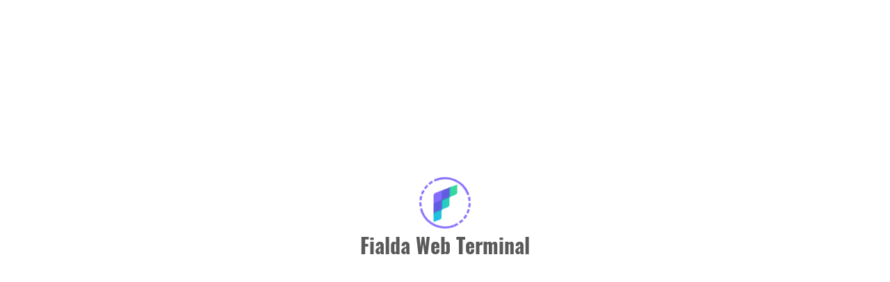

--- FILE ---
content_type: text/html; charset=utf-8
request_url: https://fwt.fialda.com/co-phieu/KLB/tongquan
body_size: 38146
content:
<!doctype html><html lang="vi"><head><meta charset="utf-8"><meta http-equiv="X-UA-Compatible" content="IE=edge"><meta name="viewport" content="width=device-width,initial-scale=1,maximum-scale=1,user-scalable=no"><link rel="manifest" href="https://cdn1.fialda.cloud/web/manifest.json"><script type="text/javascript">var timeServer = new Date('2026-01-06T00:57:32+07:00');</script><title>Fialda - Nền tảng giao dịch & công cụ hỗ trợ đầu tư All-in-One</title><meta name="apple-itunes-app" content="app-id=1550233820, app-argument=https://apps.apple.com/vn/app/fialda/id1550233820"><meta name="description" content="Fialda Web Terminal - Nền tảng giao dịch đa năng, social trading platform, mạng xã hội chứng khoán, công cụ hỗ trợ đầu tư chứng khoán All-in-One trên nền Web, giúp nhà đầu tư khai thác nhiều thông tin giá trị từ cơ sở dữ liệu chứng khoán & tài chính chính xác, đầy đủ và có tính hệ thống nhất Việt Nam."><meta property="al:ios:app_store_id" content="1550233820"/><meta property="al:ios:app_name" content="Fialda.com"/><meta property="al:android:package" content="com.fialda.fmobile"><meta property="al:android:app_name" content="Fialda.com"><meta property="og:updated_time" content="1764000632270"><meta property="og:image" content="https://cdn.fialda.com/images/share/dashboard.jpg"><meta property="og:image:alt" content="https://cdn.fialda.com/images/share/dashboard.jpg"><meta property="og:image:width" content="1898"><meta property="og:image:height" content="1079"><meta property="og:description" content="Fialda Web Terminal - Nền tảng giao dịch đa năng, social trading platform, mạng xã hội chứng khoán, công cụ hỗ trợ đầu tư chứng khoán All-in-One trên nền Web, giúp nhà đầu tư khai thác nhiều thông tin giá trị từ cơ sở dữ liệu chứng khoán & tài chính chính xác, đầy đủ và có tính hệ thống nhất Việt Nam."><meta property="fb:app_id" content="1264075360419616"><meta name="keywords" content="Bảng giá chứng khoán, Cổ phiếu, Chứng khoán, Phái sinh, thị trường, giao dịch, nước ngoài, tài chính, Phân tích kỹ thuật, AmiBroker, Metastock, Lọc cổ phiếu, Tin tức, Kinh tế, AI, Big Data, social trading platform, Membership"><link rel="shortcut icon" href="https://cdn1.fialda.cloud/web/favicon.ico?ver=1.2.3.2"><script type="text/javascript">var alow_center_authen;!function(){Math.random();var e=document.getElementsByTagName("script")[0],t=document.createElement("script");t.src="/serverinfo.js?time="+(new Date).getTime(),t.type="text/javascript",t.async=!0,t.defer=!0,e.parentNode.insertBefore(t,e)}(),window.libraryloaded=0</script><script async defer="defer" type="text/javascript" src="https://cdn1.fialda.cloud/web/dist/abp.js?ver=1.2.3.2"></script><script async defer="defer" type="text/javascript" src="https://cdn1.fialda.cloud/web/dist/signalr/signalr.min.js?ver=1.2.3.2"></script><script type="text/javascript">window.fbAsyncInit=function(){FB.init({appId:"10031588900192593",xfbml:!1,version:"v6.0"}),FB.AppEvents.logPageView()}</script><script async defer="defer" src="https://connect.facebook.net/vi_VN/sdk.js"></script><script type="text/javascript">window.ga=window.ga||function(){(ga.q=ga.q||[]).push(arguments)},ga.l=+new Date</script><script async defer="defer" src="https://www.google-analytics.com/analytics.js"></script><link href="https://cdn1.fialda.cloud/web/static/css/main.e18876b0.css" rel="stylesheet"></head><body><noscript></noscript><h1 class="introduction">Fialda Web Terminal, nền tảng giao dịch chứng khoán All-in-One, social trading platform, mạng xã hội chứng khoán số 1 Việt Nam, nơi chia sẻ ý tưởng và kiến thức đầu tư chứng khoán, kết nối với cộng đồng đầu tư chứng khoán sôi động nhất Việt Nam. Fialda là công cụ hỗ trợ đầu tư chứng khoán All-in-One trên nền Web, cung cấp cơ sở dữ liệu tài chính, chứng khoán, tin tức, hồ sơ doanh nghiệp, dữ liệu giá real-time chính xác, đầy đủ và hệ thống nhất Việt Nam. Fialda cung cấp các công cụ/tính năng: bảng giá chứng khoán siêu nhanh, giao dịch chứng khoán phái sinh, lọc cổ phiếu thông minh, F-Data, FData, dữ liệu phân tích kỹ thuật, dữ liệu PTKT, cập nhật dữ liệu AmiBroker, cập nhật dữ liệu Metastock, AmiBroker Plugin, cập nhật dữ liệu Forex, Cảnh báo cổ phiếu real-time...dựa trên công nghệ 4.0 Big Data và AI</h1><h2 class="introduction">Cung cấp giải pháp truyền thông, dịch vụ thông tin tài chính, dữ liệu thị trường cho các nhà đầu tư cá nhân & tổ chức, doanh nghiệp Việt Nam và Thế Giới.</h2><h2 class="introduction">Phát triển các giải pháp giao dịch thông minh, chuyên sâu, được robot hóa dựa trên nền tảng công nghệ mới nhất AI & Big Data.</h2><h2 class="introduction">Tạo dựng một môi trường kinh doanh số, nơi tất cả mọi người đều có cơ hội phát triển sự thịnh vương cho bản thân.</h2><h2 class="introduction">Xây dựng một cộng đồng kết nối toàn bộ nhà đầu tư với chuyên viên môi giới, chuyên gia và doanh nghiệp.</h2><div id="root"><div class="block-ui data-initialization"><div class="color">Fialda Web Terminal</div><div class="block-ui-loading spin"></div></div><div class="content-seo"><h2>Fialda Membership, F-Data, FData, dữ liệu phân tích kỹ thuật, dữ liệu PTKT, cập nhật dữ liệu AmiBroker, cập nhật dữ liệu Metastock, AmiBroker Plugin, Lọc cổ phiếu, Cảnh báo real-time, biến động giá ngày 24/11/2025 (HSX, HNX, UPCOM), Top GDNN ngày 24/11/2025, GD NĐTNN ngày 24/11/2025, GD NĐT NN ngày 24/11/2025, top giao dịch trong ngày, Top nhà đầu tư quan tâm ngày 24/11/2025, Top thu nhập cổ tức ngày 24/11/2025, top cổ phiếu tăng trưởng, top cổ phiếu mạnh nhất tuần/tháng, Top tăng trưởng EPS ngày 24/11/2025, Tổng hợp giao dịch thị trường ngày 24/11/2025, ưu đãi dành cho hội viên Fialda</h2><h3>Tin tức sự kiện, Watchlist, Portfolio, Chứng khoán Thế giới ngày 24/11/2025, Forex ngày 24/11/2025, Crypto ngày 24/11/2025, Chứng khoán Việt Nam ngày 24/11/2025, Lãi suất ngày 24/11/2025, giới thiệu và nhận ưu đãi, danh sách các chỉ số Việt Nam (VNINDEX, VN30, VNXALLSHARE...), tỷ giá USD ngày 24/11/2025, tỷ giá ngày EUR 24/11/2025, tỷ giá JPY ngày 24/11/2025, tỷ giá GBP ngày 24/11/2025, tỷ giá CHF ngày 24/11/2025, tỷ giá AUD ngày 24/11/2025, tỷ giá CAD ngày 24/11/2025</h3><a href="/dashboard">Trang chủ</a><a href="/thi-truong">Tổng hợp thị trường</a><a href="/thi-truong/HSX/tong-quan">Thị trường HSX</a><a href="/thi-truong/HNX/tong-quan">Thị trường HNX</a><a href="/thi-truong/UPCOM/tong-quan">Thị trường UPCOM</a><a href="/news/newest">Tin tức mới nhất</a><a href="/news/mostpopular">Tin tức phổ biến</a><a href="/news/stock">Tin tức chứng khoán</a><a href="/news/financial">Tin tức tài chính &amp; ngân hàng</a><a href="/news/realestate">Tin tức bất động sản</a><a href="/news/macroeconomic">Tin tức kinh tế vĩ mô</a><a href="/news/company">Tin tức doanh nghiệp</a><a href="/news/worldnews">Tin tức thế giới</a><a href="/news/communitynews">Tin tức từ cộng động</a><a href="/watchlist/tong-hop">Watchlist</a><a href="/portfolio/tong-hop">Portfolio</a><a href="/phan-tich-ky-thuat">Phân tích kỹ thuật</a><a href="/co-phieu-a-z/bang-gia">Bảng giá</a><a href="/co-phieu-a-z">Cổ phiếu A-Z</a><a href="/search/tieu-chi-loc">Lọc cổ phiếu</a><a href="/phaisinh">Phái sinh &amp; Chứng quyền</a><a href="/alerts">Cảnh báo</a><a href="/thong-ke-thi-truong/tong-hop">Tổng hợp thống kê thị trường</a><a href="/thong-ke-thi-truong/co-phieu-trong-yeu">Cổ phiếu trọng yếu</a><a href="/thong-ke-thi-truong/cap-nhat-kqkd">Cập nhật kết quả kinh doanh</a><a href="/thong-ke-thi-truong/bao-cao">Báo cáo &amp; Download</a><a href="/thong-ke-thi-truong/tong-hop-bao-cao-phan-tich">Tổng hợp báo cáo phân tích quý</a><a title="VNINDEX" href="/thi-truong/HSX/tong-quan">VNINDEX</a><a title="VN30" href="/thi-truong/HSX/tong-quan">VN30</a><a title="VNXALLSHARE" href="/thi-truong/HSX/tong-quan">VNXALLSHARE</a><a title="HNXINDEX" href="/thi-truong/HNX/tong-quan">HNXINDEX</a><a title="HNX30" href="/thi-truong/HNX/tong-quan">HNX30</a><a title="UPINDEX" href="/thi-truong/UPCOM/tong-quan">UPINDEX</a><a title="Cổ phiếu Công ty cổ phần Lilama 69-2" href="/co-phieu/L62/tongquan">L62</a><a title="Công ty Cổ phần Cao su Phước Hòa" href="/co-phieu/PHR/tongquan">PHR</a><a title="Công ty Cổ phần Đầu tư và Phát triển Đô thị Dầu khí Cửu Long" href="/co-phieu/CCL/tongquan">CCL</a><a title="Cổ phiếu CTCP Tập đoàn Tiến Thịnh" href="/co-phieu/TT6/tongquan">TT6</a><a title="Công ty cổ phần Đầu tư QP Xanh" href="/co-phieu/HKT/tongquan">HKT</a><a title="Cổ phiếu Công ty CP Đầu tư và Phát triển Điện Miền Trung" href="/co-phieu/SEB/tongquan">SEB</a><a title="Công ty cổ phần Than Hà Lầm - Vinacomin" href="/co-phieu/HLC/tongquan">HLC</a><a title="CTCP Xây dựng và Năng lượng VCP" href="/co-phieu/VCP/tongquan">VCP</a><a title="SDK - CTCP Cơ khí Luyện Kim" href="/co-phieu/SDK/tongquan">SDK</a><a title="Công ty cổ phần Đầu tư MST" href="/co-phieu/MST/tongquan">MST</a><a title="Công ty cổ phần Đầu tư Khu Công nghiệp Dầu khí Long Sơn" href="/co-phieu/PXL/tongquan">PXL</a><a title="Cổ phiếu Công ty Cổ phần Supe Phốt phát và Hóa chất Lâm Thao" href="/co-phieu/LAS/tongquan">LAS</a><a title="CTCP Bia Sai Gon - Song Lam" href="/co-phieu/BSL/tongquan">BSL</a><a title="CTCP Duoc Vat tu Y te Thanh Hoa" href="/co-phieu/DTH/tongquan">DTH</a><a title="Công ty cổ phần Tập đoàn Nova Consumer" href="/co-phieu/NCG/tongquan">NCG</a><a title="CTCP Dich vu hang khong san bay Noi Bai" href="/co-phieu/NAS/tongquan">NAS</a><a title="Công ty cổ phần Đầu tư Dệt may Vĩnh Phúc" href="/co-phieu/G20/tongquan">G20</a><a title="Công ty Cổ phần Sản xuất và Đầu tư Hoàng Gia" href="/co-phieu/RYG/tongquan">RYG</a><a title="Công ty Cổ phần Chứng khoán APG" href="/co-phieu/APG/tongquan">APG</a><a title="Công ty cổ phần Hồng Hà Việt Nam" href="/co-phieu/PHH/tongquan">PHH</a><a title="Công ty cổ phần Công nghệ và Truyền thông Việt Nam" href="/co-phieu/TTN/tongquan">TTN</a><a title="Công ty Cổ phần Tập đoàn Khải Hoàn Land" href="/co-phieu/KHG/tongquan">KHG</a><a title="CTCP Tong cty May va Thiet bi Cong nghiep" href="/co-phieu/MIE/tongquan">MIE</a><a title="Công ty cổ phần Đầu tư Hạ tầng Đông Sơn" href="/co-phieu/DSH/tongquan">DSH</a><a title="Công ty Cổ phần Siam Brothers Việt Nam" href="/co-phieu/SBV/tongquan">SBV</a><a title="Cổ phiếu CTCP Bia Hà Nội - Hải Phòng" href="/co-phieu/BHP/tongquan">BHP</a><a title="CTCP Van tai bien Vinaship" href="/co-phieu/VNA/tongquan">VNA</a><a title="Công ty Cổ phần Xi măng Vicem Hải Vân" href="/co-phieu/HVX/tongquan">HVX</a><a title="Công ty Cổ phần Phục vụ Mặt đất Sài Gòn" href="/co-phieu/SGN/tongquan">SGN</a><a title="Công ty Cổ phần Xây dựng và Thiết bị Công nghiệp CIE1" href="/co-phieu/CE1/tongquan">CE1</a><a title="Cổ phiếu CTCP Bao bì và In Nông nghiệp" href="/co-phieu/INN/tongquan">INN</a><a title="CTCP San xuat va Kinh doanh Vat tu Thiet bi VVMI" href="/co-phieu/TB8/tongquan">TB8</a><a title="Công ty cổ phần TTBGROUP" href="/co-phieu/TTB/tongquan">TTB</a><a title="Cổ phiếu CTCP Sản xuất - Xuất nhập khẩu Thanh Hà" href="/co-phieu/HFX/tongquan">HFX</a><a title="Công ty Cổ phần Vật tư - Xăng dầu" href="/co-phieu/COM/tongquan">COM</a><a title="Công ty Cổ phần Kim Khí Miền Trung" href="/co-phieu/KMT/tongquan">KMT</a><a title="Công ty CP Bảo vệ Thực vật 1 Trung ương" href="/co-phieu/BT1/tongquan">BT1</a><a title="VNI - CTCP Dau Tu Bat Dong San Viet Nam" href="/co-phieu/VNI/tongquan">VNI</a><a title="Cổ phiếu CTCP Đầu tư và Xây dựng Công trình 3" href="/co-phieu/CT3/tongquan">CT3</a><a title="Công ty Cổ phần Lilama 18" href="/co-phieu/LM8/tongquan">LM8</a><a title="CTCP Det - May Nha Trang" href="/co-phieu/NTT/tongquan">NTT</a><a title="VTH - CTCP Day cap dien Viet Thai" href="/co-phieu/VTH/tongquan">VTH</a><a title="CTCP Thuc pham Huu Nghi" href="/co-phieu/HNF/tongquan">HNF</a><a title="Cổ phiếu CTCP Thương mại và Xuất nhập khẩu Thủ Đức" href="/co-phieu/TMC/tongquan">TMC</a><a title="Công ty Cổ phần In và Bao bì Mỹ Châu" href="/co-phieu/MCP/tongquan">MCP</a><a title="CTCP Xuat nhap khau Thuy san An Giang" href="/co-phieu/AGF/tongquan">AGF</a><a title="Cổ phiếu Công ty cổ phần Cấp nước Nhơn Trạch" href="/co-phieu/NTW/tongquan">NTW</a><a title="CTCP Thiet bi" href="/co-phieu/MA1/tongquan">MA1</a><a title="CTCP Tai chinh Co phan Tin Viet" href="/co-phieu/TIN/tongquan">TIN</a><a title="Công ty Cổ phần Đầu tư Cầu Đường CII" href="/co-phieu/LGC/tongquan">LGC</a><a title="CTCP Tong cong ty Thuong mai Ha noi" href="/co-phieu/HTM/tongquan">HTM</a><a title="CTCP Vinaconex 39" href="/co-phieu/PVV/tongquan">PVV</a><a title="Tập đoàn Xăng dầu Việt Nam" href="/co-phieu/PLX/tongquan">PLX</a><a title="CTCP Tap doan Green+" href="/co-phieu/GPC/tongquan">GPC</a><a title="CTCP Dau tu va Thuong mai Song Da" href="/co-phieu/SIG/tongquan">SIG</a><a title="Công ty cổ phần Tư vấn và Dịch vụ Viettel" href="/co-phieu/VTK/tongquan">VTK</a><a title="Công ty cổ phần Thương mại Dầu khí" href="/co-phieu/PTV/tongquan">PTV</a><a title="CTCP Trung Đô" href="/co-phieu/TDF/tongquan">TDF</a><a title="Công ty Cổ phần Tập đoàn Kỹ nghệ Gỗ Trường Thành" href="/co-phieu/TTF/tongquan">TTF</a><a title="Cổ phiếu CTCP Vận tải Dầu khí Đông Dương" href="/co-phieu/PTT/tongquan">PTT</a><a title="Công ty Cổ phần Chế biến Thủy sản xuất khẩu Ngô Quyền" href="/co-phieu/NGC/tongquan">NGC</a><a title="DNM - Tổng Công ty Cổ phần Y tế Danameco" href="/co-phieu/DNM/tongquan">DNM</a><a title="Công ty cổ phần Cấp nước Bạc Liêu" href="/co-phieu/BLW/tongquan">BLW</a><a title="Tổng Công ty Phân bón và Hóa chất Dầu khí - Công ty Cổ phần" href="/co-phieu/DPM/tongquan">DPM</a><a title="Ngân hàng Thương mại Cổ phần Quân Đội" href="/co-phieu/MBB/tongquan">MBB</a><a title="Quỹ ETF IPAAM VN100" href="/co-phieu/FUEIP100/tongquan">FUEIP100</a><a title="CTCP Duoc pham Hai Phong" href="/co-phieu/DPH/tongquan">DPH</a><a title="CTCP Lilama 45.1" href="/co-phieu/L45/tongquan">L45</a><a title="Công ty Cổ phần Đầu tư Phát triển Nhà và Đô thị IDICO" href="/co-phieu/UIC/tongquan">UIC</a><a title="CTCP Kinh doanh nước sạch Hải Dương" href="/co-phieu/HDW/tongquan">HDW</a><a title="CTCP Harec Dau tu va thuong mai" href="/co-phieu/HRB/tongquan">HRB</a><a title="Công ty Cổ phần Tập đoàn Alpha Seven" href="/co-phieu/DL1/tongquan">DL1</a><a title="Cổ phiếu Công ty Cổ phần Bột giặt NET" href="/co-phieu/NET/tongquan">NET</a><a title="CTCP San xuat va Cung ung vat lieu xay dung Kon Tum" href="/co-phieu/NXT/tongquan">NXT</a><a title="Công ty Cổ phần S.P.M" href="/co-phieu/SPM/tongquan">SPM</a><a title="Công ty Cổ phần Cấp nước Chợ Lớn" href="/co-phieu/CLW/tongquan">CLW</a><a title="Công ty Cổ phần Đầu tư Phát triển Thực phẩm Hồng Hà" href="/co-phieu/HSL/tongquan">HSL</a><a title="Cổ phiếu CTCP Đầu tư và Xây dựng Công nghiệp" href="/co-phieu/ICI/tongquan">ICI</a><a title="Cổ phiếu công ty Cổ phần Đầu tư Phát triển Nhà Đà Nẵng" href="/co-phieu/NDN/tongquan">NDN</a><a title="Công ty cổ phần Đường sắt Hà Lạng" href="/co-phieu/HLR/tongquan">HLR</a><a title="Công ty Cổ phần Giống bò sữa Mộc Châu" href="/co-phieu/MCM/tongquan">MCM</a><a title="CTCP Van tai va Dich vu Lien Ninh" href="/co-phieu/BLN/tongquan">BLN</a><a title="CTCP Tong cong ty Song Da" href="/co-phieu/SJG/tongquan">SJG</a><a title="Công ty Cổ phần Mía đường Lam Sơn" href="/co-phieu/LSS/tongquan">LSS</a><a title="Công ty Cổ phần Dược Hậu Giang" href="/co-phieu/DHG/tongquan">DHG</a><a title="CTCP Cong trinh Cong cong Vinh Long" href="/co-phieu/VLP/tongquan">VLP</a><a title="Công ty Cổ phần Vận tải Biển Việt Nam" href="/co-phieu/VOS/tongquan">VOS</a><a title="Công ty Cổ phần Than Cọc Sáu - Vinacomin" href="/co-phieu/TC6/tongquan">TC6</a><a title="Công ty Cổ phần Victory Group" href="/co-phieu/PTL/tongquan">PTL</a><a title="PHS - CTCP Chứng khoán Phú Hưng" href="/co-phieu/PHS/tongquan">PHS</a><a title="CTCP May Huu Nghi" href="/co-phieu/HNI/tongquan">HNI</a><a title="CTCP Dich vu giai tri Ha Noi" href="/co-phieu/HES/tongquan">HES</a><a title="CTCP Thuy dien A Vuong" href="/co-phieu/AVC/tongquan">AVC</a><a title="CTCP cong trinh Do thi Bao Loc" href="/co-phieu/DTB/tongquan">DTB</a><a title="Công ty Cổ phần Vicem Vật liệu Xây dựng Đà Nẵng" href="/co-phieu/DXV/tongquan">DXV</a><a title="CTCP Nong san Thuc pham Quang Ngai" href="/co-phieu/APF/tongquan">APF</a><a title="Công ty Cổ phần chứng khoán Vietcap" href="/co-phieu/VCI/tongquan">VCI</a><a title="Công ty cổ phần Công nghệ ONE" href="/co-phieu/ONE/tongquan">ONE</a><a title="CTCP Cap thoat nuoc Ben tre" href="/co-phieu/NBT/tongquan">NBT</a><a title="CTCP Phan dam va Hoa chat Ha Bac" href="/co-phieu/DHB/tongquan">DHB</a><a title="Cổ phiếu CTCP Đầu tư và xây dựng thủy lợi Lâm Đồng" href="/co-phieu/LHC/tongquan">LHC</a><a title="CTCP Tong cty Tu van thiet ke Giao thong van tai" href="/co-phieu/TED/tongquan">TED</a><a title="Tổng Công ty Cổ phần Bưu chính Viettel" href="/co-phieu/VTP/tongquan">VTP</a><a title="Cổ phiếu CTCP Địa ốc Đà Lạt" href="/co-phieu/DLR/tongquan">DLR</a><a title="CTCP Co gioi va Xay lap so 9" href="/co-phieu/LG9/tongquan">LG9</a><a title="CTCP Van tai va Dua don tho mo - Vinacomin" href="/co-phieu/VTM/tongquan">VTM</a><a title="Công ty Cổ phần Tập đoàn Hóa chất Đức Giang" href="/co-phieu/DGC/tongquan">DGC</a><a title="Công ty Cổ phần Phát triển Đô thị Từ Liêm" href="/co-phieu/NTL/tongquan">NTL</a><a title="Cổ phiếu CTCP Xây dựng số 5" href="/co-phieu/VC5/tongquan">VC5</a><a title="Công ty Cổ phần Khoáng sản Công nghiệp Yên Bái" href="/co-phieu/YBM/tongquan">YBM</a><a title="HKB - CTCP Nong Nghiep va Thuc Pham Ha noi- Kinh bac" href="/co-phieu/HKB/tongquan">HKB</a><a title="CTCP Phat trien Cong vien Cay xanh va Do thi Vung Tau" href="/co-phieu/UPC/tongquan">UPC</a><a title="Công ty Cổ phần Đầu tư Sài Gòn VRG" href="/co-phieu/SIP/tongquan">SIP</a><a title="CTCP Thanh Hoa - Sông Đà" href="/co-phieu/THS/tongquan">THS</a><a title="CTCP Thuc pham Cholimex" href="/co-phieu/CMF/tongquan">CMF</a><a title="Công ty cổ phần Dệt may Hoàng Thị Loan" href="/co-phieu/HLT/tongquan">HLT</a><a title="Công ty CP xuất nhập khẩu Thủy sản Sài gòn" href="/co-phieu/SSN/tongquan">SSN</a><a title="Công ty Cổ phần Tập đoàn Cơ khí Công nghệ cao Siba" href="/co-phieu/SBG/tongquan">SBG</a><a title="Công ty Cổ phần Tập đoàn TNT" href="/co-phieu/TNT/tongquan">TNT</a><a title="Công ty cổ phần Tập đoàn Nagakawa Việt Nam" href="/co-phieu/NAG/tongquan">NAG</a><a title="CTCP Cấp thoát nước số 1 Vĩnh Phúc" href="/co-phieu/VPW/tongquan">VPW</a><a title="CTCP Dich vu bien Tan Cang" href="/co-phieu/TOS/tongquan">TOS</a><a title="Công ty Cổ phần FECON" href="/co-phieu/FCN/tongquan">FCN</a><a title="CTCP Thuy dien Buon Don" href="/co-phieu/BSA/tongquan">BSA</a><a title="CTCP Dia chat Viet Bac - TKV" href="/co-phieu/VBG/tongquan">VBG</a><a title="CTCP Armephaco" href="/co-phieu/AMP/tongquan">AMP</a><a title="VLA - CTCP Đầu tư và Phát triển Công nghệ Văn Lang" href="/co-phieu/VLA/tongquan">VLA</a><a title="ND2 - CTCP Đầu tư và Phát triển điện Miền Bắc 2" href="/co-phieu/ND2/tongquan">ND2</a><a title="Cổ phiếu Công ty cổ phần Thương mại Bia Hà Nội - Hưng Yên 89" href="/co-phieu/BHH/tongquan">BHH</a><a title="Công ty cổ phần Tổng công ty Chè Nghệ An" href="/co-phieu/CNA/tongquan">CNA</a><a title="Công ty Cổ phần GEMADEPT" href="/co-phieu/GMD/tongquan">GMD</a><a title="CTCP Dịch vụ Xuất bản Giáo dục Hà Nội" href="/co-phieu/EPH/tongquan">EPH</a><a title="Công ty CP Xuân Hòa Việt Nam" href="/co-phieu/XHC/tongquan">XHC</a><a title="CTCP Chung khoan Bao Minh" href="/co-phieu/BMS/tongquan">BMS</a><a title="Công ty Cổ phần Khử trùng Việt Nam" href="/co-phieu/VFG/tongquan">VFG</a><a title="TCT Vật liệu xây dựng số 1 - CTCP" href="/co-phieu/FIC/tongquan">FIC</a><a title="CTCP Chứng khoán Goutai Junan (Việt Nam)" href="/co-phieu/IVS/tongquan">IVS</a><a title="Cổ phiếu Công ty Cổ phần ViglaceraThăng long" href="/co-phieu/TLT/tongquan">TLT</a><a title="Công ty Cổ phần Y Dược phẩm Vimedimex" href="/co-phieu/VMD/tongquan">VMD</a><a title="Cổ phiếu Công ty Cổ phần Mĩ thuật và Truyền thông" href="/co-phieu/ADC/tongquan">ADC</a><a title="CTCP Tam lop Vat lieu Xay dung Dong Nai" href="/co-phieu/DCT/tongquan">DCT</a><a title="CTCP Lâm đặc sản xuất khẩu Quảng Nam" href="/co-phieu/FRC/tongquan">FRC</a><a title="CTCP Hòa Việt" href="/co-phieu/HJC/tongquan">HJC</a><a title="Công ty cổ phần Đầu tư và Xây dựng số 18" href="/co-phieu/L18/tongquan">L18</a><a title="CTCP To Chau" href="/co-phieu/TCJ/tongquan">TCJ</a><a title="CTCP Xay dung va San xuat vat lieu xay dung Bien Hoa" href="/co-phieu/VLB/tongquan">VLB</a><a title="Cổ phiếu Công ty Cổ phần Sông Đà 10" href="/co-phieu/SDT/tongquan">SDT</a><a title="CTCP Logistics Portserco" href="/co-phieu/PRC/tongquan">PRC</a><a title="CTCP San xuat va Thuong mai Nhua Viet Thanh" href="/co-phieu/VTZ/tongquan">VTZ</a><a title="CTCP Tư vấn Xây dựng Petrolimex" href="/co-phieu/PLE/tongquan">PLE</a><a title="CTCP Bông Bạch Tuyết" href="/co-phieu/BBT/tongquan">BBT</a><a title="Công ty Cổ phần Công nghiệp Cao su Miền Nam" href="/co-phieu/CSM/tongquan">CSM</a><a title="Công ty Cổ phần ICD Tân Cảng - Long Bình" href="/co-phieu/ILB/tongquan">ILB</a><a title="CTCP chieu xa An Phu" href="/co-phieu/APC/tongquan">APC</a><a title="CTCP Tư vấn đầu tư mỏ và công nghiệp - Vinacomin" href="/co-phieu/TVM/tongquan">TVM</a><a title="CTCP Ben xe Ha Noi" href="/co-phieu/HNB/tongquan">HNB</a><a title="CTCP Dau tu xay dung Long An IDICO" href="/co-phieu/LAI/tongquan">LAI</a><a title="CTCP Đầu tư Xây dựng Dân dụng Hà Nội" href="/co-phieu/XDH/tongquan">XDH</a><a title="Cổ phiếu CTCP Đầu tư Xây dựng Lương Tài" href="/co-phieu/LUT/tongquan">LUT</a><a title="CTCP Thuy dien Binh Dinh" href="/co-phieu/TDB/tongquan">TDB</a><a title="Cổ phiếu CTCP Sách và Thiết bị Bình Thuận" href="/co-phieu/BST/tongquan">BST</a><a title="Công ty cổ phần Bê tông ly tâm Thủ Đức" href="/co-phieu/BTD/tongquan">BTD</a><a title="Công ty Cổ phần Lizen" href="/co-phieu/LCG/tongquan">LCG</a><a title="Cổ phiếu CTCP Công nghiệp Thương mại Sông Đà" href="/co-phieu/STP/tongquan">STP</a><a title="Công ty Cổ phần Xi măng VICEM Hà Tiên" href="/co-phieu/HT1/tongquan">HT1</a><a title="CTCP Co khi Xay dung AMECC" href="/co-phieu/AMS/tongquan">AMS</a><a title="CTCP Dai ly Hang hai Viet Nam" href="/co-phieu/VSA/tongquan">VSA</a><a title="CTCP Sản xuất và Thương mại Tùng Khánh" href="/co-phieu/TKG/tongquan">TKG</a><a title="Công ty Cổ phần Tập đoàn Công nghệ CMC" href="/co-phieu/CMG/tongquan">CMG</a><a title="Cổ phiếu Tổng Công ty cổ phần Đầu tư xây dựng và Thương mại Việt Nam" href="/co-phieu/CTX/tongquan">CTX</a><a title="CTCP Dau Nhon PV OIL" href="/co-phieu/PVO/tongquan">PVO</a><a title="CTCP Quoc te Hoang gia" href="/co-phieu/RIC/tongquan">RIC</a><a title="Công ty Cổ phần TCO Holdings" href="/co-phieu/TCO/tongquan">TCO</a><a title="CTCP Dau tu kinh doanh Dien luc TP.HCM" href="/co-phieu/HTE/tongquan">HTE</a><a title="CTCP Hung Vuong" href="/co-phieu/HVG/tongquan">HVG</a><a title="CTCP Sản xuất Xuất nhập khẩu Inox Kim Vĩ" href="/co-phieu/KVC/tongquan">KVC</a><a title="CTCP Đầu tư Xây dựng Lắp máy IDICO" href="/co-phieu/LMI/tongquan">LMI</a><a title="CTCP Tong cty May dong luc va May nong nghiep Viet Nam" href="/co-phieu/VEA/tongquan">VEA</a><a title="CTCP Lương thực Bình Định" href="/co-phieu/BLT/tongquan">BLT</a><a title="Công ty Cổ phần Thương mại – Dịch vụ Bến Thành" href="/co-phieu/BTT/tongquan">BTT</a><a title="CTCP 715" href="/co-phieu/BMN/tongquan">BMN</a><a title="Công ty Cổ phần Tập đoàn Yeah1" href="/co-phieu/YEG/tongquan">YEG</a><a title="CTCP ICD Tan cang Song than" href="/co-phieu/IST/tongquan">IST</a><a title="Công ty Cổ phần Thương nghiệp Cà Mau" href="/co-phieu/CMV/tongquan">CMV</a><a title="CTCP Du lich dich vu Ha noi" href="/co-phieu/TSJ/tongquan">TSJ</a><a title="CTCP May Nam Định" href="/co-phieu/NJC/tongquan">NJC</a><a title="CTCP Cap nuoc Ba Ria - Vung Tau" href="/co-phieu/BWS/tongquan">BWS</a><a title="Tổng Công ty Bảo hiểm Ngân hàng Đầu tư và Phát triển Việt Nam" href="/co-phieu/BIC/tongquan">BIC</a><a title="CTCP Dien tu Bien Hoa" href="/co-phieu/BEL/tongquan">BEL</a><a title="Cổ phiếu CTCP CNC Capital Việt Nam" href="/co-phieu/KSQ/tongquan">KSQ</a><a title="Cổ phiếu CTCP Sông Đà 19" href="/co-phieu/SJM/tongquan">SJM</a><a title="Ngân hàng Thương mại Cổ phần Ngoại Thương Việt Nam" href="/co-phieu/VCB/tongquan">VCB</a><a title="Công ty cổ phần Đầu tư Thương mại và Xuất nhập khẩu CFS" href="/co-phieu/KLF/tongquan">KLF</a><a title="CTCP Kho van Petec" href="/co-phieu/PLO/tongquan">PLO</a><a title="CTCP Hoi Ky nghe Que han" href="/co-phieu/SVG/tongquan">SVG</a><a title="CTCP Dầu khí Đầu tư Khai thác Cảng Phước An" href="/co-phieu/PAP/tongquan">PAP</a><a title="Công ty Cổ phần Xuất nhập khẩu Than - Vinacomin" href="/co-phieu/CLM/tongquan">CLM</a><a title="Công ty Cổ phần Phát triển điện Trà Vinh" href="/co-phieu/DTV/tongquan">DTV</a><a title="Công ty cổ phần Miza" href="/co-phieu/MZG/tongquan">MZG</a><a title="Công ty Cổ phần Đại Thiên Lộc" href="/co-phieu/DTL/tongquan">DTL</a><a title="Công ty Cổ phần Vận tải Dầu khí Thái Bình Dương" href="/co-phieu/PVP/tongquan">PVP</a><a title="CTCP Dau tu va Phat trien Du an Ha tang Thai Binh Duong" href="/co-phieu/PPI/tongquan">PPI</a><a title="CTCP Đầu tư phát triển Sài Gòn 3 Group" href="/co-phieu/SGI/tongquan">SGI</a><a title="CTCP Licogi Quảng Ngãi" href="/co-phieu/LQN/tongquan">LQN</a><a title="Công ty cổ phần PGT HOLDINGS" href="/co-phieu/PGT/tongquan">PGT</a><a title="Công ty Cổ phần Bao bì và Thương mại Dầu khí Bình Sơn" href="/co-phieu/PBT/tongquan">PBT</a><a title="Công ty cổ phần Xây dựng số 1 Hà Nội" href="/co-phieu/HC1/tongquan">HC1</a><a title="Công ty Cổ phần Nhiệt điện Phả Lại" href="/co-phieu/PPC/tongquan">PPC</a><a title="CTCP Tong Cong ty Licogi" href="/co-phieu/LIC/tongquan">LIC</a><a title="Cổ phiếu CTCP Sông Đà 9.06" href="/co-phieu/S96/tongquan">S96</a><a title="Cổ  Phiếu CTCP Gạch ngói Nhị Hiệp" href="/co-phieu/NHC/tongquan">NHC</a><a title="CTCP Moi truong Nam Dinh" href="/co-phieu/MND/tongquan">MND</a><a title="CTCP 32" href="/co-phieu/A32/tongquan">A32</a><a title="Cổ phiếu Công ty cổ phần Vinaconex 25" href="/co-phieu/VCC/tongquan">VCC</a><a title="Quỹ ETF MAFM VNDIAMOND" href="/co-phieu/FUEMAVND/tongquan">FUEMAVND</a><a title="Công ty Cổ phần Tàu cao tốc Superdong – Kiên Giang" href="/co-phieu/SKG/tongquan">SKG</a><a title="Cổ phiếu CTCP môi trường đô thị Thanh Trì" href="/co-phieu/UTT/tongquan">UTT</a><a title="Tổng Công ty Cổ phần Xây dựng Điện Việt Nam" href="/co-phieu/VNE/tongquan">VNE</a><a title="Cổ Phiếu CTCP Hàng Hải Đông Đô" href="/co-phieu/DDM/tongquan">DDM</a><a title="CTCP Dia chat Mo_TKV" href="/co-phieu/MGC/tongquan">MGC</a><a title="Công ty Cổ phần Tập đoàn Đức Long Gia Lai" href="/co-phieu/DLG/tongquan">DLG</a><a title="Công ty Cổ phần Thủy điện - Điện lực 3" href="/co-phieu/DRL/tongquan">DRL</a><a title="Công ty Cổ phần KOSY" href="/co-phieu/KOS/tongquan">KOS</a><a title="CTCP Co dien Uong Bi - Vinacomin" href="/co-phieu/UEM/tongquan">UEM</a><a title="CTCP Cấp nước Phú Mỹ" href="/co-phieu/PMW/tongquan">PMW</a><a title="CTCP Phong chay chua chay va Dau tu xay dung Song Da" href="/co-phieu/SDX/tongquan">SDX</a><a title="CTCP Xay lap Dau khi Thanh Hoa" href="/co-phieu/PVH/tongquan">PVH</a><a title="CTCP TIE" href="/co-phieu/TIE/tongquan">TIE</a><a title="CTCP Kim khi Ha noi - VNSTEEL" href="/co-phieu/HMG/tongquan">HMG</a><a title="CTCP Bia Ha Noi - Thai Binh" href="/co-phieu/BTB/tongquan">BTB</a><a title="Công ty Cổ phần Đầu tư và Phát triển Bất động sản An Gia" href="/co-phieu/AGG/tongquan">AGG</a><a title="CTCP Nuoc sach Quang ninh" href="/co-phieu/NQN/tongquan">NQN</a><a title="Công ty cổ phần Cà phê Gia Lai" href="/co-phieu/FGL/tongquan">FGL</a><a title="Công Ty cổ phần sách đại học - dạy nghề" href="/co-phieu/HEV/tongquan">HEV</a><a title="L14 - Công ty Cổ phần LICOGI 14" href="/co-phieu/L14/tongquan">L14</a><a title="Cổ phiếu CTCP Đầu tư và Thương mại TNG" href="/co-phieu/TNG/tongquan">TNG</a><a title="Công ty Cổ phần Cao su Sao Vàng" href="/co-phieu/SRC/tongquan">SRC</a><a title="Cổ phiếu CTCP Vicem Thạch cao Xi măng" href="/co-phieu/TXM/tongquan">TXM</a><a title="Công ty Cổ phần Đầu tư Nhãn hiệu Việt" href="/co-phieu/ABR/tongquan">ABR</a><a title="CTCP DUONG QUANG NGAI" href="/co-phieu/QNS/tongquan">QNS</a><a title="Cổ phiếu CTCP Sông Đà 6" href="/co-phieu/SD6/tongquan">SD6</a><a title="Công ty cổ phần Đầu tư và Xây dựng Xuân Mai" href="/co-phieu/XMC/tongquan">XMC</a><a title="Công ty cổ phần Tập đoàn Vexilla Việt Nam" href="/co-phieu/SVN/tongquan">SVN</a><a title="Quỹ Đầu tư Bất động sản Techcom Việt Nam" href="/co-phieu/FUCVREIT/tongquan">FUCVREIT</a><a title="CTCP Kinh doanh Thủy hải sản Sài Gòn" href="/co-phieu/APT/tongquan">APT</a><a title="CTCP nuoc sach Bac Ninh" href="/co-phieu/BNW/tongquan">BNW</a><a title="CTCP Thiết bị điện Miền Bắc" href="/co-phieu/NEM/tongquan">NEM</a><a title="CTCP Vat tu Buu dien" href="/co-phieu/PMJ/tongquan">PMJ</a><a title="Công ty Cổ phần Đường sắt Vĩnh Phú" href="/co-phieu/DSV/tongquan">DSV</a><a title="Quỹ ETF SSIAM VNX50" href="/co-phieu/FUESSV50/tongquan">FUESSV50</a><a title="Công ty Cổ phần Sông Ba" href="/co-phieu/SBA/tongquan">SBA</a><a title="CTCP Phat hanh sach thanh pho Ho Chi Minh" href="/co-phieu/FHS/tongquan">FHS</a><a title="Cổ phiếu CTCP Bê tông Ly tâm An Giang" href="/co-phieu/ACE/tongquan">ACE</a><a title="CTCP Tong cong ty Thang Long" href="/co-phieu/TTL/tongquan">TTL</a><a title="CTA - CTCP Vinavico" href="/co-phieu/CTA/tongquan">CTA</a><a title="Tổng Công ty Gas Petrolimex - Công ty Cổ phần" href="/co-phieu/PGC/tongquan">PGC</a><a title="Công ty Cổ phần Đường sắt Hà Hải" href="/co-phieu/HHR/tongquan">HHR</a><a title="Công ty Cổ phần Hàng không VietJet" href="/co-phieu/VJC/tongquan">VJC</a><a title="Công ty Cổ phần Đầu tư Thương mại SMC" href="/co-phieu/SMC/tongquan">SMC</a><a title="Công ty Cổ phần Cảng Quy Nhơn" href="/co-phieu/QNP/tongquan">QNP</a><a title="CTCP Nong duoc HAI" href="/co-phieu/HAI/tongquan">HAI</a><a title="CTCP Thủy điện Hương Sơn" href="/co-phieu/GSM/tongquan">GSM</a><a title="CTCP Moi truong va Dich vu do thi Binh Thuan" href="/co-phieu/BMD/tongquan">BMD</a><a title="Công ty Cổ phần An Tiến Industries" href="/co-phieu/HII/tongquan">HII</a><a title="CTCP Dau tu Xay dung va Cong nghe Tien Trung" href="/co-phieu/TTZ/tongquan">TTZ</a><a title="Công ty Cổ phần Phân bón Dầu khí Cà Mau" href="/co-phieu/DCM/tongquan">DCM</a><a title="Công ty Cổ phần Cao su Đồng Phú" href="/co-phieu/DPR/tongquan">DPR</a><a title="Công ty Cổ phần ROX Key Holdings" href="/co-phieu/TN1/tongquan">TN1</a><a title="CTCP Dich vu ky thuat MobiFone" href="/co-phieu/MFS/tongquan">MFS</a><a title="Công ty Cổ phần Đại lý Vận tải SAFI" href="/co-phieu/SFI/tongquan">SFI</a><a title="Cổ phiếu CTCP Xây dựng Sông Hồng" href="/co-phieu/ICG/tongquan">ICG</a><a title="Công ty Cổ phần Đầu tư TDG GLOBAL" href="/co-phieu/TDG/tongquan">TDG</a><a title="Công ty Cổ phần Cao su Tây Ninh" href="/co-phieu/TRC/tongquan">TRC</a><a title="CTCP Van tai 1 Traco" href="/co-phieu/TR1/tongquan">TR1</a><a title="Công ty Cổ phần Damsan" href="/co-phieu/ADS/tongquan">ADS</a><a title="CTCP Bia Sai Gon - Bac Lieu" href="/co-phieu/SBL/tongquan">SBL</a><a title="Công ty cổ phần Kỹ thuật nhiệt Mèo Đen" href="/co-phieu/BMK/tongquan">BMK</a><a title="Cổ phiếu CTCP Tư vấn Đầu tư và Xây dựng Giao thông vận tải" href="/co-phieu/TVG/tongquan">TVG</a><a title="Công ty Cổ phần Kim loại màu Nghệ Tĩnh" href="/co-phieu/KLM/tongquan">KLM</a><a title="CTCP Dich vu Moi truong va Cong trinh do thi Vung Tau" href="/co-phieu/MTV/tongquan">MTV</a><a title="Tổng Công ty Pisico Bình Định - Công ty cổ phần" href="/co-phieu/PIS/tongquan">PIS</a><a title="CTCP Bia, Ruou Sai Gon - Dong Xuan" href="/co-phieu/BSD/tongquan">BSD</a><a title="Công ty Cổ phần - Tổng Công ty Nước – Môi trường Bình Dương" href="/co-phieu/BWE/tongquan">BWE</a><a title="Cổ phiếu CTCP Dược phẩm dược liệu Pharmedic" href="/co-phieu/PMC/tongquan">PMC</a><a title="CTCP Helio Energy" href="/co-phieu/HIO/tongquan">HIO</a><a title="Cổ phiếu công ty cổ phần Cơ khí Xăng Dầu" href="/co-phieu/PMS/tongquan">PMS</a><a title="Cổ phiếu  CTCP Thương mại - Dịch vụ - Vận tải Xi Măng Hải Phòng." href="/co-phieu/HCT/tongquan">HCT</a><a title="CTCP Dau tu va Phat trien nha dat Cotec" href="/co-phieu/CLG/tongquan">CLG</a><a title="CTCP Vạn Đạt Group" href="/co-phieu/VDG/tongquan">VDG</a><a title="CTCT BETON 6" href="/co-phieu/BT6/tongquan">BT6</a><a title="Công ty Cổ phần Tập đoàn F.I.T" href="/co-phieu/FIT/tongquan">FIT</a><a title="Công ty Cổ phần Điện Gia Lai" href="/co-phieu/GEG/tongquan">GEG</a><a title="Quỹ ETF FPT CAPITAL VNX50" href="/co-phieu/FUEFCV50/tongquan">FUEFCV50</a><a title="Công ty Cổ phần Bóng đèn Phích nước Rạng Đông" href="/co-phieu/RAL/tongquan">RAL</a><a title="CTCP Dược Liệu Việt Nam" href="/co-phieu/DVM/tongquan">DVM</a><a title="VE3 - CTCP Xây dựng Điện VNECO 3" href="/co-phieu/VE3/tongquan">VE3</a><a title="CTCP Xay lap va San xuat Cong nghiep" href="/co-phieu/CIP/tongquan">CIP</a><a title="Công ty cổ phần Xây lắp Dầu khí Miền Trung" href="/co-phieu/PXM/tongquan">PXM</a><a title="Công ty Cổ phần Miền Đông" href="/co-phieu/MDG/tongquan">MDG</a><a title="CTCP Nông Súc Sản Đồng Nai" href="/co-phieu/NSS/tongquan">NSS</a><a title="CTCP cap nuoc Son La" href="/co-phieu/NSL/tongquan">NSL</a><a title="Tổng Công ty Cổ phần Công trình Viettel" href="/co-phieu/CTR/tongquan">CTR</a><a title="Công ty cổ phần Alphanam E&amp;C" href="/co-phieu/AME/tongquan">AME</a><a title="Công ty cổ phần Thép Thủ Đức- VNSTEEL" href="/co-phieu/TDS/tongquan">TDS</a><a title="Cổ phiếu CTCP Chứng khoán Phố Wall" href="/co-phieu/WSS/tongquan">WSS</a><a title="Tong cong ty Cang hang khong Viet Nam" href="/co-phieu/ACV/tongquan">ACV</a><a title="CTCP GIAO NHAN VAN TAI MIEN TRUNG" href="/co-phieu/VMT/tongquan">VMT</a><a title="Công ty cổ phần Vicem Bao bì Bút Sơn" href="/co-phieu/BBS/tongquan">BBS</a><a title="Công ty cổ phần Group Bắc Việt" href="/co-phieu/BVG/tongquan">BVG</a><a title="Công ty cổ phần Xuất nhập khẩu và Đầu tư Chợ Lớn" href="/co-phieu/CLX/tongquan">CLX</a><a title="CTCP Cang Thi Nai" href="/co-phieu/TNP/tongquan">TNP</a><a title="CTCP Đầu tư Công nghiệp XNK Đông Dương" href="/co-phieu/DDG/tongquan">DDG</a><a title="CTCP Đầu tư Phát triển máy Việt Nam" href="/co-phieu/VVS/tongquan">VVS</a><a title="Tổng công ty Xây dựng Hà Nội" href="/co-phieu/HAN/tongquan">HAN</a><a title="Công ty cổ phần Giám định- Vinacomin" href="/co-phieu/VQC/tongquan">VQC</a><a title="Cổ phiếu CTCP Thiết bị Bưu điện" href="/co-phieu/POT/tongquan">POT</a><a title="VCT - CTCP Tư vấn Xây dựng Vinaconex" href="/co-phieu/VCT/tongquan">VCT</a><a title="CTCP thep Pomina" href="/co-phieu/POM/tongquan">POM</a><a title="Công ty cổ phần Dược Enlie" href="/co-phieu/BCP/tongquan">BCP</a><a title="CTCP Damac GLS" href="/co-phieu/KSH/tongquan">KSH</a><a title="Cổ phiếu Công ty cổ phần Xuất nhập khẩu An Giang" href="/co-phieu/AGM/tongquan">AGM</a><a title="CTCP Dau tu va Xay dung so 4" href="/co-phieu/CC4/tongquan">CC4</a><a title="CTCP Cong nghe Sao Bac Dau" href="/co-phieu/SBD/tongquan">SBD</a><a title="Công ty cổ phần Chứng khoán Kỹ Thương" href="/co-phieu/TCX/tongquan">TCX</a><a title="Công ty Cổ phần Kho vận Miền Nam" href="/co-phieu/STG/tongquan">STG</a><a title="Công ty cổ phần Khoáng sản và Xi măng Cần Thơ" href="/co-phieu/CCM/tongquan">CCM</a><a title="CTCP Phát hành sách Thái Nguyên" href="/co-phieu/STH/tongquan">STH</a><a title="Cổ phiếu CTCP LILAMA 45.4" href="/co-phieu/L44/tongquan">L44</a><a title="Công ty Cổ phần Rượu và nước giải khát Hà Nội" href="/co-phieu/HNR/tongquan">HNR</a><a title="Công ty cổ phần Vinaconex 21" href="/co-phieu/V21/tongquan">V21</a><a title="Công ty cổ phần Tập đoàn Truyền thông và Giải trí ODE" href="/co-phieu/ODE/tongquan">ODE</a><a title="CTCP Cấp thoát nước - Công trình đô thị Hậu Giang" href="/co-phieu/HGW/tongquan">HGW</a><a title="CTCP Ton Dong A" href="/co-phieu/GDA/tongquan">GDA</a><a title="CTCP Bao bì Dầu khí Việt Nam" href="/co-phieu/PBP/tongquan">PBP</a><a title="CTCP Phat trien cong trinh Vien Thong" href="/co-phieu/TEL/tongquan">TEL</a><a title="Cổ phiếu CTCP In Hàng không" href="/co-phieu/IHK/tongquan">IHK</a><a title="BTV- ctcp dich vu Du lich Ben Thanh" href="/co-phieu/BTV/tongquan">BTV</a><a title="CTCP Tập đoàn HSV Việt Nam" href="/co-phieu/HSV/tongquan">HSV</a><a title="Cổ phiếu CTCP Sơn Hải Phòng" href="/co-phieu/HPP/tongquan">HPP</a><a title="CTCP Thuy san Ca Mau" href="/co-phieu/CAT/tongquan">CAT</a><a title="CTCP Cong trinh Do thi Ben Tre" href="/co-phieu/BTU/tongquan">BTU</a><a title="Cổ phiếu CTCP chế biến và XNK thuỷ sản Cadovimex" href="/co-phieu/CAD/tongquan">CAD</a><a title="CTCP Hanel Xop nhua" href="/co-phieu/HNP/tongquan">HNP</a><a title="Cổ phiếu Công ty cổ phần Nhựa Chất lượng cao Bình Thuận" href="/co-phieu/BQP/tongquan">BQP</a><a title="Cổ phiếu CTCP Gạch men Thanh Thanh" href="/co-phieu/TTC/tongquan">TTC</a><a title="Công ty Cổ phần Thực phẩm Sao Ta" href="/co-phieu/FMC/tongquan">FMC</a><a title="Cổ phiếu CTCP Khoáng sản Bắc Kạn" href="/co-phieu/BKC/tongquan">BKC</a><a title="CTCP CANG CAN THO" href="/co-phieu/CCT/tongquan">CCT</a><a title="Công ty Cổ phần Đầu tư Phát triển Hạ tầng IDICO" href="/co-phieu/HTI/tongquan">HTI</a><a title="Cổ phiếu CTCP Công trình GTVT Quảng Nam" href="/co-phieu/QTC/tongquan">QTC</a><a title="Cổ phiếu CTCP Đầu tư phát triển- Xây dựng (DIC) Số 2" href="/co-phieu/DC2/tongquan">DC2</a><a title="CTCP Công nghệ cao Traphaco" href="/co-phieu/CNC/tongquan">CNC</a><a title="CTCP Co khi Pho Yen" href="/co-phieu/FBC/tongquan">FBC</a><a title="CTCP Bia Ha Noi - Kim Bai" href="/co-phieu/BHK/tongquan">BHK</a><a title="CTCP Thương mại và Xây dựng Đông Dương" href="/co-phieu/DDB/tongquan">DDB</a><a title="Tong Cong ty Chan nuoi Viet Nam - CTCP" href="/co-phieu/VLC/tongquan">VLC</a><a title="CTCP Đầu tư và Phát triển Xây dựng số 1" href="/co-phieu/DC1/tongquan">DC1</a><a title="CTCP Cap nuoc Hai Phong" href="/co-phieu/HPW/tongquan">HPW</a><a title="CTCP Tu van thiet ke va Phat trien do thi" href="/co-phieu/CDO/tongquan">CDO</a><a title="CTCP Merufa" href="/co-phieu/MRF/tongquan">MRF</a><a title="Công ty Cổ phần Sonadezi Long Thành" href="/co-phieu/SZL/tongquan">SZL</a><a title="CTCP Đầu tư Thương mại Thủy sản" href="/co-phieu/ICF/tongquan">ICF</a><a title="CTCP dich vu lap dat, van hanh va bao duong cong trinh dau khi bien PTSC" href="/co-phieu/POS/tongquan">POS</a><a title="Ngân hàng Thương mại Cổ phần Tiên Phong" href="/co-phieu/TPB/tongquan">TPB</a><a title="Tổng Công ty Đầu tư và Phát triển Công nghiệp - CTCP" href="/co-phieu/BCM/tongquan">BCM</a><a title="PSI - Cổ phiếu Công ty Cổ phần Chứng khoán Dầu Khí" href="/co-phieu/PSI/tongquan">PSI</a><a title="Cổ phiếu CTCP Chăn nuôi Phú Sơn" href="/co-phieu/PSL/tongquan">PSL</a><a title="Tập đoàn Bảo Việt" href="/co-phieu/BVH/tongquan">BVH</a><a title="CTCP nuoc khoang Quang Ninh" href="/co-phieu/QHW/tongquan">QHW</a><a title="Công ty cổ phần VIMC Logistics" href="/co-phieu/VLG/tongquan">VLG</a><a title="Cổ Phiếu CTCP In SGK tại Tp. Hà Nội" href="/co-phieu/TPH/tongquan">TPH</a><a title="Công ty Cổ phần Xuất nhập khẩu Y tế DOMESCO" href="/co-phieu/DMC/tongquan">DMC</a><a title="Công ty cổ phần Môi trường và Công trình Đô thị Huế" href="/co-phieu/HEP/tongquan">HEP</a><a title="Công ty cổ phần sông đà 3" href="/co-phieu/SD3/tongquan">SD3</a><a title="Công ty Cổ phần Thiết bị Phụ tùng Sài Gòn" href="/co-phieu/SMA/tongquan">SMA</a><a title="Công ty cổ phần VICEM Thương mại Xi măng" href="/co-phieu/TMX/tongquan">TMX</a><a title="Công ty Cổ phần Điện lực Gelex" href="/co-phieu/GEE/tongquan">GEE</a><a title="CTCP Thong Nhat" href="/co-phieu/BAX/tongquan">BAX</a><a title="Công ty Cổ phần Phát triển Đô thị Công nghiệp số 2" href="/co-phieu/D2D/tongquan">D2D</a><a title="CTCP Xi mang Sai Son" href="/co-phieu/SCJ/tongquan">SCJ</a><a title="TCT Xay dung so 1" href="/co-phieu/CC1/tongquan">CC1</a><a title="Công ty Cổ phần Phân phối Khí thấp áp Dầu khí Việt Nam" href="/co-phieu/PGD/tongquan">PGD</a><a title="Công ty cổ phần Xây dựng điện VNECO1" href="/co-phieu/VE1/tongquan">VE1</a><a title="CTCP Moi truong Do thi Da Nang" href="/co-phieu/DNE/tongquan">DNE</a><a title="cổ phiếu CTCP Cảng dịch vụ Dầu khí Đình Vũ" href="/co-phieu/PSP/tongquan">PSP</a><a title="CTCP Dau tu Khai khoang &amp; Quan ly tai san FLC" href="/co-phieu/GAB/tongquan">GAB</a><a title="CTCP Song Đa 7" href="/co-phieu/SD7/tongquan">SD7</a><a title="HBS - CTCP Chứng khoán Hòa bình" href="/co-phieu/HBS/tongquan">HBS</a><a title="CTCP Cap thoat nuoc va moi truong Kien Tuong" href="/co-phieu/KWA/tongquan">KWA</a><a title="CTCP Bat dong san cho thue Minh Bao Tin" href="/co-phieu/MBT/tongquan">MBT</a><a title="CTCP Tap doan MGroup" href="/co-phieu/MGR/tongquan">MGR</a><a title="TCT Cong nghiep dau thuc vat VN" href="/co-phieu/VOC/tongquan">VOC</a><a title="CTCP May Viet Tien" href="/co-phieu/VGG/tongquan">VGG</a><a title="Cổ phiếu Công ty Cổ phần Đầu tư Phát triển Gas Đô thị" href="/co-phieu/PCG/tongquan">PCG</a><a title="CTCP Bia Ha noi - Nam dinh" href="/co-phieu/BBM/tongquan">BBM</a><a title="Công ty Cổ phần Đầu tư và Phát triển Cảng Đình Vũ" href="/co-phieu/DVP/tongquan">DVP</a><a title="Công ty Cổ phần Phân lân Nung chảy Văn Điển" href="/co-phieu/VAF/tongquan">VAF</a><a title="Công ty Cổ phần Thủy điện Thác Mơ" href="/co-phieu/TMP/tongquan">TMP</a><a title="Công ty cổ phần Tập đoàn Bảo hiểm DBV" href="/co-phieu/AIC/tongquan">AIC</a><a title="Cổ phiếu CTCP Xây dựng số 12" href="/co-phieu/V12/tongquan">V12</a><a title="Cổ phiếu CTCP Dược phẩm Hà Tây" href="/co-phieu/DHT/tongquan">DHT</a><a title="Công ty Cổ phần Khoáng sản và Xây dựng Bình Dương" href="/co-phieu/KSB/tongquan">KSB</a><a title="Cổ phiếu CTCP Phát triển Đô thị" href="/co-phieu/UDJ/tongquan">UDJ</a><a title="S27 - CTCP Song Da 27" href="/co-phieu/S27/tongquan">S27</a><a title="Công ty Cổ phần Sơn Á Đông" href="/co-phieu/ADP/tongquan">ADP</a><a title="Công ty Cổ phần Đầu tư Phát triển Công nghiệp Thương mại Củ Chi" href="/co-phieu/CCI/tongquan">CCI</a><a title="Công ty Cổ phần Dược phẩm Trung ương 3" href="/co-phieu/DP3/tongquan">DP3</a><a title="CTCP Che bien Thuy san Xuat khau Minh Hai" href="/co-phieu/JOS/tongquan">JOS</a><a title="Cổ phiếu CTCP Sách và Thiết bị Bình Định" href="/co-phieu/BDB/tongquan">BDB</a><a title="CTCP Dich vu va Xay dung Cap nuoc Dong nai" href="/co-phieu/DVW/tongquan">DVW</a><a title="CTCP Thanh An 77" href="/co-phieu/X77/tongquan">X77</a><a title="Tổng Công ty Cổ phần Bia – Rượu – Nước giải khát Hà Nội" href="/co-phieu/BHN/tongquan">BHN</a><a title="CTCP Cap nuoc Da Nang" href="/co-phieu/DNN/tongquan">DNN</a><a title="Cổ phiếu CTCP TƯ vấn Xây dựng Điện 4" href="/co-phieu/TV4/tongquan">TV4</a><a title="CTCP Cap nuoc Nam Dinh" href="/co-phieu/NDW/tongquan">NDW</a><a title="Công ty Cổ phần Kỹ nghệ Đô Thành" href="/co-phieu/DTT/tongquan">DTT</a><a title="CTCP Kim loai mau Thai Nguyen - Vimico" href="/co-phieu/TMG/tongquan">TMG</a><a title="CTCP Tập đoàn Nhựa Đông Á" href="/co-phieu/DAG/tongquan">DAG</a><a title="CTCP Dược phẩm CPC1 Hà Nội" href="/co-phieu/DTP/tongquan">DTP</a><a title="CTCP Thuan Thao" href="/co-phieu/GTT/tongquan">GTT</a><a title="Công ty Cổ phần Tập đoàn Đất Xanh" href="/co-phieu/DXG/tongquan">DXG</a><a title="CTCP Vật tư Tổng hợp và Phân bón Hóa sinh" href="/co-phieu/HSI/tongquan">HSI</a><a title="CTCP Xay dung va Phat trien Do thi Tinh Ba Ria - Vung Tau" href="/co-phieu/UDC/tongquan">UDC</a><a title="Công ty cổ phần Đầu tư Nước sạch Sông Đà" href="/co-phieu/VCW/tongquan">VCW</a><a title="Tổng Công ty Cổ phần Dệt May Hà Nội" href="/co-phieu/HSM/tongquan">HSM</a><a title="Công ty Cổ phần Tập đoàn Hà Đô" href="/co-phieu/HDG/tongquan">HDG</a><a title="Cổ phiếu Công ty cổ phần Dịch vụ Phân phối Tổng hợp Dầu khí" href="/co-phieu/PSD/tongquan">PSD</a><a title="CTCP Dệt May 7" href="/co-phieu/DM7/tongquan">DM7</a><a title="CTCP Xay dung so 3 Hai Phong" href="/co-phieu/HC3/tongquan">HC3</a><a title="Công ty Cổ phần Điện lực Dầu khí Nhơn Trạch 2" href="/co-phieu/NT2/tongquan">NT2</a><a title="Cổ phiếu CTCP Cảng Rau Quả" href="/co-phieu/VGP/tongquan">VGP</a><a title="Công ty Cổ phần Dược - Trang thiết bị Y tế Bình Định" href="/co-phieu/DBD/tongquan">DBD</a><a title="Cổ phiếu CTCP Sách và thiết bị trường học Quảng Ninh" href="/co-phieu/QST/tongquan">QST</a><a title="Quỹ ETF SSIAM VNFIN LEAD" href="/co-phieu/FUESSVFL/tongquan">FUESSVFL</a><a title="Cổ phiếu Công ty cổ phần Đào tạo và Dịch vụ giao thông vận tải Bình Định" href="/co-phieu/DVT/tongquan">DVT</a><a title="Công ty cổ phần Tư vấn và Đầu tư phát triển Quảng Nam" href="/co-phieu/QNT/tongquan">QNT</a><a title="Công ty cổ phần Than Mông Dương Vinacomin" href="/co-phieu/MDC/tongquan">MDC</a><a title="Cong ty co phan Freco Viet Nam" href="/co-phieu/TAB/tongquan">TAB</a><a title="NFC-CTCP Phân lân Ninh Bình" href="/co-phieu/NFC/tongquan">NFC</a><a title="Công ty Cổ phần Tập đoàn COTANA" href="/co-phieu/CSC/tongquan">CSC</a><a title="POV - Cổ phiếu CTCP Xăng dầu Dầu khí Vũng Áng" href="/co-phieu/POV/tongquan">POV</a><a title="CTCP Thép Mê Lin" href="/co-phieu/MEL/tongquan">MEL</a><a title="Công ty cổ phần Tập đoàn Nam Mê Kông" href="/co-phieu/VC3/tongquan">VC3</a><a title="CTCT Co dien cong trinh" href="/co-phieu/MES/tongquan">MES</a><a title="Cổ phiếu CTCP Xây dựng Công trình Giao thông Bến Tre" href="/co-phieu/TBT/tongquan">TBT</a><a title="CTCP Bao bi Dam Phu My" href="/co-phieu/PMP/tongquan">PMP</a><a title="QNU- CTCP Moi truong do thi Quang Nam" href="/co-phieu/QNU/tongquan">QNU</a><a title="CTCP Cơ khí An Giang" href="/co-phieu/CKA/tongquan">CKA</a><a title="CTCP Xep do va Dich vu Cang Sai Gon" href="/co-phieu/SAC/tongquan">SAC</a><a title="CTCP Vat lieu Xay dung va Trang tri Noi that TP Hochiminh" href="/co-phieu/CMD/tongquan">CMD</a><a title="Công ty Cổ phần Vincom Retail" href="/co-phieu/VRE/tongquan">VRE</a><a title="CTCP Chung khoan Nhat Viet" href="/co-phieu/VFS/tongquan">VFS</a><a title="Cổ phiếu CTCP Đầu tư Phát triển Xây dựng Hội An" href="/co-phieu/DIH/tongquan">DIH</a><a title="Công ty cổ phần Lương thực thực phẩm Colusa- Miliket" href="/co-phieu/CMN/tongquan">CMN</a><a title="Công ty Cổ phần Tập đoàn PC1" href="/co-phieu/PC1/tongquan">PC1</a><a title="Công ty Cổ phần Chương Dương" href="/co-phieu/CDC/tongquan">CDC</a><a title="Cổ phiếu CTCP Cơ khí Lắp máy Lilama" href="/co-phieu/L35/tongquan">L35</a><a title="CTCP Dau tu va Xay lap Truong Son" href="/co-phieu/TSA/tongquan">TSA</a><a title="CTCP Dịch vụ Kỹ thuật Tổng hợp PTSC Thanh Hóa" href="/co-phieu/PSN/tongquan">PSN</a><a title="Tổng Công ty Cổ phần Vận tải Dầu khí" href="/co-phieu/PVT/tongquan">PVT</a><a title="CTCP Đầu tư Kinh doanh nhà Thành Đạt" href="/co-phieu/VHH/tongquan">VHH</a><a title="cổ phiếu CTCP Điện nước lắp máy Hải Phòng" href="/co-phieu/DNC/tongquan">DNC</a><a title="Công ty cổ phần Tập đoàn EMA LAND" href="/co-phieu/TV6/tongquan">TV6</a><a title="Công ty Cổ phần Đầu tư Du lịch và Phát triển Thủy sản" href="/co-phieu/DAT/tongquan">DAT</a><a title="Công ty cổ phần Xi măng Vicem Bút Sơn" href="/co-phieu/BTS/tongquan">BTS</a><a title="Tổng công ty Thương mại Xuất nhập khẩu Thanh Lễ - Công ty cổ phần" href="/co-phieu/TLP/tongquan">TLP</a><a title="CTCP Thuc Pham Bich Chi" href="/co-phieu/BCF/tongquan">BCF</a><a title="CTCP Đầu tư xây dựng và kỹ thuật 29" href="/co-phieu/E29/tongquan">E29</a><a title="Cổ phiếu CTCP Sách và Thiết bị trường học đà Nẵng" href="/co-phieu/BED/tongquan">BED</a><a title="Công ty Cổ phần Quốc tế Sơn Hà" href="/co-phieu/SHI/tongquan">SHI</a><a title="CTCP Habeco - Hải Phòng" href="/co-phieu/HBH/tongquan">HBH</a><a title="Công ty Cổ phần Tập đoàn BGI" href="/co-phieu/VC7/tongquan">VC7</a><a title="Công ty cổ phần Tập đoàn Xây dựng SCG" href="/co-phieu/SCG/tongquan">SCG</a><a title="CTCP Lilama 69-3" href="/co-phieu/L63/tongquan">L63</a><a title="Công ty Cổ phần Chứng khoán Thành phố Hồ Chí Minh" href="/co-phieu/HCM/tongquan">HCM</a><a title="Công ty cổ phần Transimex Logistics" href="/co-phieu/TOT/tongquan">TOT</a><a title="Cổ phiếu CTCP Dược Lâm Đồng - Ladophar" href="/co-phieu/LDP/tongquan">LDP</a><a title="CTCP Phân bón và Hóa chất Dầu khí Đông Nam Bộ" href="/co-phieu/PSE/tongquan">PSE</a><a title="Công ty Cổ phần Sữa Việt Nam" href="/co-phieu/VNM/tongquan">VNM</a><a title="CTCP Van tai va thuong mai Duong sat" href="/co-phieu/RAT/tongquan">RAT</a><a title="Công ty Cổ phần Vàng bạc Đá quý Phú Nhuận" href="/co-phieu/PNJ/tongquan">PNJ</a><a title="Công ty cổ phần Cao su Công nghiệp" href="/co-phieu/IRC/tongquan">IRC</a><a title="CTCP Cong trinh Giao thong SAi Gon" href="/co-phieu/GTS/tongquan">GTS</a><a title="Công ty Cổ phần Đầu tư Hải Phát" href="/co-phieu/HPX/tongquan">HPX</a><a title="Công ty Cổ phần Lilama 10" href="/co-phieu/L10/tongquan">L10</a><a title="Công ty cổ phần PVI" href="/co-phieu/PVI/tongquan">PVI</a><a title="Tổng Công ty Viglacera - CTCP" href="/co-phieu/VGC/tongquan">VGC</a><a title="CTCP Dong tau Song Cam" href="/co-phieu/SCY/tongquan">SCY</a><a title="Công ty Cổ phần Kỹ thuật và Ô tô Trường Long" href="/co-phieu/HTL/tongquan">HTL</a><a title="CTCP Xay dung va Thiet ke so 1" href="/co-phieu/DCF/tongquan">DCF</a><a title="CTCP Dau tu Duc Trung" href="/co-phieu/DTI/tongquan">DTI</a><a title="CTCP Cap nuoc Tan Hoa" href="/co-phieu/THW/tongquan">THW</a><a title="CTCP Tong cong ty Luong thuc Mien Nam" href="/co-phieu/VSF/tongquan">VSF</a><a title="Công ty Cổ phần Phân bón Miền Nam" href="/co-phieu/SFG/tongquan">SFG</a><a title="HHG - Công ty cổ phần Hoàng Hà" href="/co-phieu/HHG/tongquan">HHG</a><a title="Tổng Công ty Cổ phần Dệt may Nam Định" href="/co-phieu/NDT/tongquan">NDT</a><a title="Cổ phiếu CTCP Đầu tư và Phát triển Giáo dục Phương Nam" href="/co-phieu/SED/tongquan">SED</a><a title="VDT - Công ty Cổ phần Lưới thép Bình Tây" href="/co-phieu/VDT/tongquan">VDT</a><a title="CTCP SIVICO" href="/co-phieu/SIV/tongquan">SIV</a><a title="Công ty Cổ phần Bao bì Tân Tiến" href="/co-phieu/TTP/tongquan">TTP</a><a title="Cổ phiếu CTCP Công nghiệp Thủy Sản" href="/co-phieu/SCO/tongquan">SCO</a><a title="Cổ phiếu CTCP Vận tải Biển Hải Âu" href="/co-phieu/SSG/tongquan">SSG</a><a title="CTCP Tổng công ty May Đáp Cầu" href="/co-phieu/DCG/tongquan">DCG</a><a title="Cổ phiếu Công ty cổ phần Nam Dược" href="/co-phieu/NDC/tongquan">NDC</a><a title="Công ty Cổ phần Tập đoàn Sunshine" href="/co-phieu/KSF/tongquan">KSF</a><a title="WCS - Công ty cổ phần Bến Xe Miền Tây" href="/co-phieu/WCS/tongquan">WCS</a><a title="Cổ phiếu Công ty cổ phần Khoáng sản và Vật liệu Xây dựng Hưng Long" href="/co-phieu/KHL/tongquan">KHL</a><a title="Công ty Cổ phần Tổng Công ty Xây lắp Dầu khí Nghệ An" href="/co-phieu/PVA/tongquan">PVA</a><a title="Công ty Cổ phần Tập đoàn Hoa Sen" href="/co-phieu/HSG/tongquan">HSG</a><a title="Công ty Cổ phần Hóa phẩm dầu khí DMC - Miền Bắc" href="/co-phieu/PCN/tongquan">PCN</a><a title="Cong ty co phan Bat dong san dien luc Mien Trung" href="/co-phieu/LEC/tongquan">LEC</a><a title="Công ty Cổ phần Traphaco" href="/co-phieu/TRA/tongquan">TRA</a><a title="CTCP Phát triển Sunshine Homes" href="/co-phieu/SSH/tongquan">SSH</a><a title="CTCP Gach men Cosevco" href="/co-phieu/DCR/tongquan">DCR</a><a title="CTCP Phan bon va Hoa chat Dau khi Mien Trung" href="/co-phieu/PCE/tongquan">PCE</a><a title="Công ty cổ phần Tập đoàn Xây lắp 1- Petrolimex" href="/co-phieu/PCC/tongquan">PCC</a><a title="Công ty Cổ phần Tập đoàn Kido" href="/co-phieu/KDC/tongquan">KDC</a><a title="CTCP Tap doan Xay dung Hoa Binh" href="/co-phieu/HBC/tongquan">HBC</a><a title="Cổ phiếu CTCP Xây dựng số 9" href="/co-phieu/VC9/tongquan">VC9</a><a title="Công ty Cổ phần SAM Holdings" href="/co-phieu/SAM/tongquan">SAM</a><a title="Công ty cổ phần Dược phẩm 2-9" href="/co-phieu/NDP/tongquan">NDP</a><a title="Công ty cổ phần Tập đoàn Đầu tư Bảo Ngọc" href="/co-phieu/BNA/tongquan">BNA</a><a title="CTCP Cap nuoc va Moi truong do thi Dong Thap" href="/co-phieu/DWS/tongquan">DWS</a><a title="PTD - CTCP Thiết kế Xây dựng Thương mại Phúc Thịnh" href="/co-phieu/PTD/tongquan">PTD</a><a title="Công ty cổ phần ILA" href="/co-phieu/ILA/tongquan">ILA</a><a title="Công ty Cổ phần 482" href="/co-phieu/B82/tongquan">B82</a><a title="Công ty Cổ phần Chứng khoán VIX" href="/co-phieu/VIX/tongquan">VIX</a><a title="Công ty Cổ phần Tập đoàn Hoàng Kim Tây Nguyên" href="/co-phieu/CTC/tongquan">CTC</a><a title="Cổ phiếu Công ty Cổ phần Gạch ngói Gốm Xây dựng Mỹ Xuân" href="/co-phieu/GMX/tongquan">GMX</a><a title="CTCP Đầu tư Địa ốc Khang An" href="/co-phieu/KAC/tongquan">KAC</a><a title="CTCP Thủy điện Nước Trong" href="/co-phieu/NTH/tongquan">NTH</a><a title="Công ty cổ phần Chế tạo Điện cơ Hà Nội" href="/co-phieu/HEM/tongquan">HEM</a><a title="Cổ phiếu CTCP Vải sợi may mặc Miền Bắc" href="/co-phieu/TET/tongquan">TET</a><a title="Công ty cổ phần Xi măng Hồng Phong" href="/co-phieu/LCC/tongquan">LCC</a><a title="LM7 - Công ty cổ phần Lilama 7" href="/co-phieu/LM7/tongquan">LM7</a><a title="Công ty Cổ phần Dược phẩm OPC" href="/co-phieu/OPC/tongquan">OPC</a><a title="Công ty Cổ phần Chứng khoán DNSE" href="/co-phieu/DSE/tongquan">DSE</a><a title="CTCP Sach va Thiet bi Giao duc Mien Bac" href="/co-phieu/NBE/tongquan">NBE</a><a title="CTCP Moi truong Do thi tinh Lao cai" href="/co-phieu/MLC/tongquan">MLC</a><a title="Cổ phiếu CTCP Thương mại Hóc Môn" href="/co-phieu/HTC/tongquan">HTC</a><a title="Công ty Cổ phần Hóa chất cơ bản miền Nam" href="/co-phieu/CSV/tongquan">CSV</a><a title="Quỹ Đầu tư Tăng trưởng Thiên Việt 3" href="/co-phieu/FUCTVGF3/tongquan">FUCTVGF3</a><a title="CTCP Thống Nhất Hà Nội" href="/co-phieu/TNV/tongquan">TNV</a><a title="Cổ phiếu Công ty cổ phần Sadico Cần Thơ" href="/co-phieu/SDG/tongquan">SDG</a><a title="Công ty Cổ phần Đầu tư &amp; Thương mại Vũ Đăng" href="/co-phieu/SVD/tongquan">SVD</a><a title="Công ty Cổ phần Đầu tư Văn Phú - Invest" href="/co-phieu/VPI/tongquan">VPI</a><a title="Cổ phiếu CTCP Dược - Thiết bị Y tế Đà Nẵng" href="/co-phieu/DDN/tongquan">DDN</a><a title="CTCP Đầu tư Phát triển Nhà và Đô thị HUD8" href="/co-phieu/HD8/tongquan">HD8</a><a title="Công ty Cổ phần Tập đoàn HAPACO" href="/co-phieu/HAP/tongquan">HAP</a><a title="Công ty cổ phần Tập đoàn MPT" href="/co-phieu/MPT/tongquan">MPT</a><a title="Công ty Cổ phần Cao su Thống Nhất" href="/co-phieu/TNC/tongquan">TNC</a><a title="Công ty Cổ phần Tập đoàn PAN" href="/co-phieu/PAN/tongquan">PAN</a><a title="Tổng CTCP Xây dựng công nghiệp VN" href="/co-phieu/VVN/tongquan">VVN</a><a title="CTCP In tong hop Thai Binh Duong" href="/co-phieu/IBD/tongquan">IBD</a><a title="Công ty cổ phần Cấp nước Huế" href="/co-phieu/HWS/tongquan">HWS</a><a title="Quỹ ETF DCVFMVNMIDCAP" href="/co-phieu/FUEDCMID/tongquan">FUEDCMID</a><a title="Công ty Cổ phần Vạn Phát Hưng" href="/co-phieu/VPH/tongquan">VPH</a><a title="Công ty Cổ phần Đầu tư và Xây dựng Tiền Giang" href="/co-phieu/THG/tongquan">THG</a><a title="CTCP Dam bao giao thong duong thuy Hai Phong" href="/co-phieu/DDH/tongquan">DDH</a><a title="Quỹ Đầu tư Tăng trưởng Thiên Việt 5" href="/co-phieu/FUCTVGF5/tongquan">FUCTVGF5</a><a title="Công ty Cổ phần Đầu tư và Phát triển Đa Quốc Gia I.D.I" href="/co-phieu/IDI/tongquan">IDI</a><a title="Công ty cổ phần Quốc tế Holding" href="/co-phieu/LMH/tongquan">LMH</a><a title="CTCP Dau tu va Xay dung HUD4" href="/co-phieu/HU4/tongquan">HU4</a><a title="Công ty Cổ phần Đầu tư Nam Long" href="/co-phieu/NLG/tongquan">NLG</a><a title="CTCP Co khi Mao Khe - Vinacomin" href="/co-phieu/CMK/tongquan">CMK</a><a title="CTCPCK Hai Phong" href="/co-phieu/HAC/tongquan">HAC</a><a title="Cổ phiếu CTCP Đầu tư và Xây lắp Dầu khí Sài Gòn" href="/co-phieu/PSG/tongquan">PSG</a><a title="CTCP Nuoc sach Vinh Phuc" href="/co-phieu/NVP/tongquan">NVP</a><a title="CDG- CTCP Cau Duong" href="/co-phieu/CDG/tongquan">CDG</a><a title="Công ty cổ phần Cokyvina" href="/co-phieu/CKV/tongquan">CKV</a><a title="Cổ phiếu CTCP Kỹ thuật Điện Toàn Cầu" href="/co-phieu/GLT/tongquan">GLT</a><a title="MTH - CTCP Môi trường Đô thị Hà Đông" href="/co-phieu/MTH/tongquan">MTH</a><a title="CTCP Hóa Phẩm Dầu khí DMC- Miền Nam" href="/co-phieu/DMS/tongquan">DMS</a><a title="CTCP Van tai va Dich vu Petrolimex Nghe Tinh" href="/co-phieu/PTX/tongquan">PTX</a><a title="Công ty Cổ phần Chế biến Hàng xuất khẩu Long An" href="/co-phieu/LAF/tongquan">LAF</a><a title="CTCP Cong trinh Cau pha TPHCM" href="/co-phieu/HFB/tongquan">HFB</a><a title="Công ty cổ phần Dược phẩm Trung ương 2" href="/co-phieu/DP2/tongquan">DP2</a><a title="Cổ phiếu CTCP Đồ hộp Hạ Long" href="/co-phieu/CAN/tongquan">CAN</a><a title="CTCP Cong Trinh Do thi Soc Trang" href="/co-phieu/USD/tongquan">USD</a><a title="Công ty cổ phần AAV Group" href="/co-phieu/AAV/tongquan">AAV</a><a title="CTCP Cap thoat nuoc Phu Yen" href="/co-phieu/PWS/tongquan">PWS</a><a title="Cổ phiếu CTCP Xi măng và Xây dựng Quảng Ninh" href="/co-phieu/QNC/tongquan">QNC</a><a title="CTCP Phu tung may so 1" href="/co-phieu/FT1/tongquan">FT1</a><a title="Cổ phiếu CTCP LILAMA 3" href="/co-phieu/LM3/tongquan">LM3</a><a title="CTCP Vận tải và Thuê tàu biển Việt Nam" href="/co-phieu/VST/tongquan">VST</a><a title="Tong cong ty Khoang san va Thuong mai Ha tinh - CTCP" href="/co-phieu/MTA/tongquan">MTA</a><a title="Công ty cổ phần Đầu tư Bitco Bình Định" href="/co-phieu/BTN/tongquan">BTN</a><a title="CTCP Môi trường Đô thị Quảng Ngãi" href="/co-phieu/MQN/tongquan">MQN</a><a title="Tổng Công ty Cổ phần Dịch vụ Tổng hợp Dầu khí" href="/co-phieu/PET/tongquan">PET</a><a title="Tổng Công ty Hàng không Việt Nam - CTCP" href="/co-phieu/HVN/tongquan">HVN</a><a title="Công ty Cổ phần CNG Việt Nam" href="/co-phieu/CNG/tongquan">CNG</a><a title="Ngân hàng Thương mại Cổ phần Công Thương Việt Nam" href="/co-phieu/CTG/tongquan">CTG</a><a title="Công ty Cổ phần Xây dựng và Giao thông Bình Dương" href="/co-phieu/BCE/tongquan">BCE</a><a title="Công ty Cổ phần Gỗ An Cường" href="/co-phieu/ACG/tongquan">ACG</a><a title="CTCP BV Land" href="/co-phieu/BVL/tongquan">BVL</a><a title="Cổ phiếu CTCP Cơ khí và Xây lắp Công nghiệp" href="/co-phieu/IME/tongquan">IME</a><a title="CTCP Dau tu Cang Cai Lan" href="/co-phieu/CPI/tongquan">CPI</a><a title="CTCP van tai va dich vu hang hai" href="/co-phieu/TRS/tongquan">TRS</a><a title="Tổng Công ty Cổ phần Bảo hiểm Petrolimex" href="/co-phieu/PGI/tongquan">PGI</a><a title="Cổ phiếu CTCP Bia Hà Nội - Hải Dương" href="/co-phieu/HAD/tongquan">HAD</a><a title="CTCP Nhựa Việt Nam" href="/co-phieu/VNP/tongquan">VNP</a><a title="Công ty Cổ phần Vận tải Xăng dầu VITACO" href="/co-phieu/VTO/tongquan">VTO</a><a title="CTCP Dich vu - Xay dung Cong trinh Buu dien" href="/co-phieu/PTO/tongquan">PTO</a><a title="Công ty Cổ phần Thủy điện Thác Bà" href="/co-phieu/TBC/tongquan">TBC</a><a title="CTCP Cap nuoc Soc Trang" href="/co-phieu/STW/tongquan">STW</a><a title="CTCP - Tap doan Det may Viet Nam" href="/co-phieu/VGT/tongquan">VGT</a><a title="Công ty Cổ phần HHP Global" href="/co-phieu/HHP/tongquan">HHP</a><a title="Công ty cổ phần chứng khoán Everest" href="/co-phieu/EVS/tongquan">EVS</a><a title="CTCP Dau tu Phat trien nha HUD2" href="/co-phieu/HD2/tongquan">HD2</a><a title="Công ty cổ phần Đầu tư - Xây dựng Hà Nội" href="/co-phieu/HCI/tongquan">HCI</a><a title="CTCP Vimarko" href="/co-phieu/VMK/tongquan">VMK</a><a title="Công ty Cổ phần Đầu tư Hạ tầng Giao thông Đèo Cả" href="/co-phieu/HHV/tongquan">HHV</a><a title="Cổ phiếu Công ty cổ phần Địa ốc Sacom" href="/co-phieu/SLD/tongquan">SLD</a><a title="Công ty cổ phần Đầu tư HVA" href="/co-phieu/HVA/tongquan">HVA</a><a title="Công ty Cổ phần Sonadezi Châu Đức" href="/co-phieu/SZC/tongquan">SZC</a><a title="Công ty Cổ phần Thủy điện Cần Đơn" href="/co-phieu/SJD/tongquan">SJD</a><a title="CTCP - Tong cong ty Thep Viet Nam" href="/co-phieu/TVN/tongquan">TVN</a><a title="Công ty Cổ phần Quốc Cường Gia Lai" href="/co-phieu/QCG/tongquan">QCG</a><a title="Công ty Cổ phần Tập đoàn Giống cây trồng Việt Nam" href="/co-phieu/NSC/tongquan">NSC</a><a title="Cổ phiếu CTCP Tập đoàn Đầu tư Thăng Long" href="/co-phieu/TIG/tongquan">TIG</a><a title="CTCP Ca phe Phuoc An" href="/co-phieu/CPA/tongquan">CPA</a><a title="Cổ phiếu CTCP dược thú y Cai Lậy" href="/co-phieu/MKV/tongquan">MKV</a><a title="Cổ phiếu CTCP Công nghiệp Tung Kuang" href="/co-phieu/TKU/tongquan">TKU</a><a title="CTCP Chế biến thủy sản Út Xi" href="/co-phieu/UXC/tongquan">UXC</a><a title="CTCP Vat lieu Xay dung va Chat dot Dong Nai" href="/co-phieu/BMF/tongquan">BMF</a><a title="Công ty Cổ phần Pin Ắc quy miền Nam" href="/co-phieu/PAC/tongquan">PAC</a><a title="NHP - CTCP San xuat Xuat nhap khau NHP" href="/co-phieu/NHP/tongquan">NHP</a><a title="Cổ phiếu CTCP Xi măng Thái Bình" href="/co-phieu/TBX/tongquan">TBX</a><a title="Công ty Cổ phần Cơ Điện Lạnh" href="/co-phieu/REE/tongquan">REE</a><a title="Công ty Cổ phần Vận tải Xăng dầu Đường thủy Petrolimex" href="/co-phieu/PJT/tongquan">PJT</a><a title="Công ty Cổ phần Ngoại thương và Phát triển Đầu tư Thành phố Hồ Chí Minh" href="/co-phieu/FDC/tongquan">FDC</a><a title="CTCP Môi trường đô thị Gia Lâm" href="/co-phieu/EGL/tongquan">EGL</a><a title="CTCP Xi măng Sông Đà Yaly" href="/co-phieu/SDY/tongquan">SDY</a><a title="Công ty cổ phần Xây lắp đường ống bể chứa Dầu khí" href="/co-phieu/PXT/tongquan">PXT</a><a title="Công ty Cổ phần DRH Holdings" href="/co-phieu/DRH/tongquan">DRH</a><a title="Tong CTCP  Duoc Viet Nam" href="/co-phieu/DVN/tongquan">DVN</a><a title="TCT Lam nghiep Viet Nam - CTCP" href="/co-phieu/VIF/tongquan">VIF</a><a title="CTCP khai thac, che bien khoang san Hai Duong" href="/co-phieu/KHD/tongquan">KHD</a><a title="CTCP Procimex Việt Nam" href="/co-phieu/PRO/tongquan">PRO</a><a title="CTCP Tap doan Khoang san A Cuong" href="/co-phieu/ACM/tongquan">ACM</a><a title="BSQ- CTCP Bia Sai Gon-Quang Ngai" href="/co-phieu/BSQ/tongquan">BSQ</a><a title="Công ty Cổ phần Thế Giới Số" href="/co-phieu/DGW/tongquan">DGW</a><a title="Cổ phiếu Công ty cổ phần Tập đoàn Thiên Quang" href="/co-phieu/ITQ/tongquan">ITQ</a><a title="Công ty Cổ phần Chế biến Gỗ Thuận An" href="/co-phieu/GTA/tongquan">GTA</a><a title="Công Ty Cổ Phần Hàng Hải Sài Gòn" href="/co-phieu/SHC/tongquan">SHC</a><a title="Công ty Cổ phần Thép VICASA - VNSTEEL" href="/co-phieu/VCA/tongquan">VCA</a><a title="Công ty Cổ phần Sản xuất và Thương mại Nam Hoa" href="/co-phieu/NHT/tongquan">NHT</a><a title="Tổng Công ty Dầu Việt Nam - Công ty cổ phần" href="/co-phieu/OIL/tongquan">OIL</a><a title="Cổ phếu CTCP Xây lắp Cơ khí &amp; Lương thực Thực phẩm" href="/co-phieu/MCF/tongquan">MCF</a><a title="CTCP Duoc TU 3" href="/co-phieu/TW3/tongquan">TW3</a><a title="CTCP ha tang nuoc Sai Gon" href="/co-phieu/SII/tongquan">SII</a><a title="CTCP Co khi dong tau thuy san Viet Nam" href="/co-phieu/FSO/tongquan">FSO</a><a title="Cổ phiếu CTCP Thuốc sát trùng Cần Thơ" href="/co-phieu/CPC/tongquan">CPC</a><a title="Công ty cổ phần Vận tải Xăng dầu Đồng Tháp" href="/co-phieu/DOP/tongquan">DOP</a><a title="Cổ phiếu CTCP Tasco" href="/co-phieu/HUT/tongquan">HUT</a><a title="CTCP Cap thoat nuoc Lang Son" href="/co-phieu/NLS/tongquan">NLS</a><a title="Công ty Cổ phần Tập đoàn Thiên Long" href="/co-phieu/TLG/tongquan">TLG</a><a title="CT TNHH MTV Ca phe Ea Pok" href="/co-phieu/EPC/tongquan">EPC</a><a title="CTCP Dịch vụ Trực tuyến FPT" href="/co-phieu/FOC/tongquan">FOC</a><a title="CTCP Dược Trung Ương Mediplantex" href="/co-phieu/MED/tongquan">MED</a><a title="CTCP Thủy điện Bắc Hà" href="/co-phieu/BHA/tongquan">BHA</a><a title="Công ty cổ phần ASA" href="/co-phieu/ASA/tongquan">ASA</a><a title="Công ty Cổ phần Sản xuất Kinh doanh Xuất nhập khẩu Bình Thạnh" href="/co-phieu/GIL/tongquan">GIL</a><a title="Cổ phiếu CTCP VICOSTONE" href="/co-phieu/VCS/tongquan">VCS</a><a title="Cổ phiếu CTCP xây lắp phát triển nhà Đà Nẵng" href="/co-phieu/NDX/tongquan">NDX</a><a title="Công ty Cổ phần Tập đoàn Bệnh viện TNH" href="/co-phieu/TNH/tongquan">TNH</a><a title="CTCP Cang Sai Gon" href="/co-phieu/SGP/tongquan">SGP</a><a title="Quỹ Đầu tư Tăng trưởng Thiên Việt 4" href="/co-phieu/FUCTVGF4/tongquan">FUCTVGF4</a><a title="CTCP Xuat nhap khau Y te Thanh pho Ho Chi Minh" href="/co-phieu/YTC/tongquan">YTC</a><a title="Công ty Cổ phần Cáp treo Núi Bà Tây Ninh" href="/co-phieu/TCT/tongquan">TCT</a><a title="CTCP Tan Cang Quy Nhon" href="/co-phieu/QSP/tongquan">QSP</a><a title="CTCP Dau tu xay dung va Vat lieu Dong nai" href="/co-phieu/DND/tongquan">DND</a><a title="CTCP Bat dong san Saigon Vina" href="/co-phieu/LSG/tongquan">LSG</a><a title="Cổ phiếu Công ty cổ phần Gang Thép Thái Nguyên" href="/co-phieu/TIS/tongquan">TIS</a><a title="Công ty cổ phần Sức khỏe Hồi sinh Việt Nam" href="/co-phieu/NHV/tongquan">NHV</a><a title="Chứng khoán CTCP chứng khoán Bảo Việt" href="/co-phieu/BVS/tongquan">BVS</a><a title="CTCP Xây dựng - Địa ốc Cao su" href="/co-phieu/RCD/tongquan">RCD</a><a title="CTCP Cap nuoc Quang Binh" href="/co-phieu/NQB/tongquan">NQB</a><a title="Công ty Cổ phần Thủy điện Vĩnh Sơn - Sông Hinh" href="/co-phieu/VSH/tongquan">VSH</a><a title="Công ty Cổ phần Nhựa An Phát Xanh" href="/co-phieu/AAA/tongquan">AAA</a><a title="Công ty cổ phần Khoáng sản miền đông AHP" href="/co-phieu/BMJ/tongquan">BMJ</a><a title="Cổ phiếu Công ty Cổ phần Tập đoàn FLC" href="/co-phieu/FLC/tongquan">FLC</a><a title="Cổ phiếu CTCP đầu tư CMC" href="/co-phieu/CMC/tongquan">CMC</a><a title="Công ty Cổ phần Phát triển Bất động sản Phát Đạt" href="/co-phieu/PDR/tongquan">PDR</a><a title="CTCP Dau tu quoc te Viettel" href="/co-phieu/VGI/tongquan">VGI</a><a title="CTCP Vat lieu va Xay dung Binh Duong" href="/co-phieu/MVC/tongquan">MVC</a><a title="CTCP Long Beach LMC" href="/co-phieu/LMC/tongquan">LMC</a><a title="CTCP Chieu sang cong cong TPHCM" href="/co-phieu/CHS/tongquan">CHS</a><a title="Công ty Cổ phần Nhiệt điện Bà Rịa" href="/co-phieu/BTP/tongquan">BTP</a><a title="CTCP Ben bai Van tai Sai Gon" href="/co-phieu/TPS/tongquan">TPS</a><a title="CTCP May - Thiet bi Dau khi" href="/co-phieu/PVM/tongquan">PVM</a><a title="CTCP Đầu tư và Thương mại DIC" href="/co-phieu/DIC/tongquan">DIC</a><a title="CTCP Tứ Hải Hà Nam" href="/co-phieu/THM/tongquan">THM</a><a title="CTCP Tu van Xay dung Cong trinh Hang hai" href="/co-phieu/TVH/tongquan">TVH</a><a title="Cổ phiếu CTCP XNK và Xây dựng công trình" href="/co-phieu/TNM/tongquan">TNM</a><a title="Công ty Cổ phần Địa ốc First Real" href="/co-phieu/FIR/tongquan">FIR</a><a title="CTCP Cấp thoát nước Tuyên Quang" href="/co-phieu/TQW/tongquan">TQW</a><a title="Công ty Cổ phần Nhựa Tân Đại Hưng" href="/co-phieu/TPC/tongquan">TPC</a><a title="Quỹ ETF BVFVN DIAMOND" href="/co-phieu/FUEBFVND/tongquan">FUEBFVND</a><a title="Cổ phiếu CTCP Lâm nông sản thực phẩm Yên Bái" href="/co-phieu/CAP/tongquan">CAP</a><a title="CTCP 26" href="/co-phieu/X26/tongquan">X26</a><a title="Công ty Cổ phần Than Đèo Nai - Vinacomin" href="/co-phieu/TDN/tongquan">TDN</a><a title="CTCP Dich vu San bay Quoc te Cam Ranh" href="/co-phieu/CIA/tongquan">CIA</a><a title="Công ty Cổ phần Hợp tác Kinh tế và Xuất nhập khẩu Savimex" href="/co-phieu/SAV/tongquan">SAV</a><a title="Cổ phiếu CTCP Xi măng Bỉm Sơn" href="/co-phieu/BCC/tongquan">BCC</a><a title="Công ty cổ phần Kinh doanh Khí miền Nam" href="/co-phieu/PGS/tongquan">PGS</a><a title="CTCP Moi truong va Cong trinh Do thi Bac Ninh" href="/co-phieu/MBN/tongquan">MBN</a><a title="CTCP Viet Nam Ky nghe Suc san" href="/co-phieu/VSN/tongquan">VSN</a><a title="CTCP Dau tu Dich vu ha tang Xang dau" href="/co-phieu/PLA/tongquan">PLA</a><a title="CTCP Thuoc thu y Trung uong Navetco" href="/co-phieu/VET/tongquan">VET</a><a title="Công ty cổ phần Chè Biển Hồ" href="/co-phieu/BHG/tongquan">BHG</a><a title="Công ty Cổ phần Vĩnh Hoàn" href="/co-phieu/VHC/tongquan">VHC</a><a title="Công ty Cổ phần Bất động sản Thế Kỷ" href="/co-phieu/CRE/tongquan">CRE</a><a title="Công ty Cổ phần Thép Nam Kim" href="/co-phieu/NKG/tongquan">NKG</a><a title="Công ty cổ phần Tập đoàn MCST" href="/co-phieu/ALV/tongquan">ALV</a><a title="CTCP Cảng Quảng Ninh" href="/co-phieu/CQN/tongquan">CQN</a><a title="Ngân hàng Thương mại cổ phần Việt Á" href="/co-phieu/VAB/tongquan">VAB</a><a title="Công ty cổ phần Đầu tư và Xây lắp Thành An 386" href="/co-phieu/TA3/tongquan">TA3</a><a title="Tong Cong ty Khoang san TKV-CTCP" href="/co-phieu/KSV/tongquan">KSV</a><a title="Công ty cổ phần Xăng dầu HFC" href="/co-phieu/HFC/tongquan">HFC</a><a title="CTCP Kinh doanh than Mien Bac - Vinacomin" href="/co-phieu/TMB/tongquan">TMB</a><a title="Công ty cổ phần Đầu tư và Xây lắp Thành An 665" href="/co-phieu/TA6/tongquan">TA6</a><a title="Công ty cổ phần Tư vấn Đầu Tư PP Enterprise" href="/co-phieu/PPE/tongquan">PPE</a><a title="Công ty Cổ phần VSC Green Logistics" href="/co-phieu/GIC/tongquan">GIC</a><a title="CTCP Duoc pham TW25" href="/co-phieu/UPH/tongquan">UPH</a><a title="Quỹ ETF VFCVN DIAMOND" href="/co-phieu/FUETPVND/tongquan">FUETPVND</a><a title="Công ty Cổ phần Chứng khoán Thành Công" href="/co-phieu/TCI/tongquan">TCI</a><a title="Công ty Cổ phần Xây lắp Thừa Thiên Huế" href="/co-phieu/HUB/tongquan">HUB</a><a title="Cổ phiếu CTCP Đầu tư và Phát triển Giáo dục Đà Nẵng" href="/co-phieu/DAD/tongquan">DAD</a><a title="Cổ phiếu Công ty Cổ phần Tư vấn Sông Đà" href="/co-phieu/SDC/tongquan">SDC</a><a title="CTCP Thuong Mai Phu Nhuan" href="/co-phieu/PNG/tongquan">PNG</a><a title="CTCP Le Ninh" href="/co-phieu/LNC/tongquan">LNC</a><a title="CTCP Nhựa Picomat" href="/co-phieu/PCH/tongquan">PCH</a><a title="CTCP Thủy điện Sông Vàng" href="/co-phieu/SVH/tongquan">SVH</a><a title="Công ty cổ phần Đầu tư Bất động sản Taseco" href="/co-phieu/TAL/tongquan">TAL</a><a title="Công ty Cổ phần Chứng khoán T-Cap" href="/co-phieu/TVB/tongquan">TVB</a><a title="Công ty Cổ phần Tập đoàn đầu tư ATS" href="/co-phieu/ATS/tongquan">ATS</a><a title="Công ty cổ phần Thép Nhà Bè- VNSTEEL" href="/co-phieu/TNB/tongquan">TNB</a><a title="Ngân hàng Thương mại Cổ phần Đầu tư và Phát triển Việt Nam" href="/co-phieu/BID/tongquan">BID</a><a title="Công ty Cổ phần DNP Holding" href="/co-phieu/DNP/tongquan">DNP</a><a title="Công ty Cổ phần Dịch vụ Hàng không Taseco" href="/co-phieu/AST/tongquan">AST</a><a title="Công ty Cổ phần Đầu tư Dịch vụ Tài chính Hoàng Huy" href="/co-phieu/TCH/tongquan">TCH</a><a title="CTCP Cong trinh do thi Nam Dinh" href="/co-phieu/UMC/tongquan">UMC</a><a title="Công ty cổ phần Sài Gòn Hỏa xa" href="/co-phieu/SHX/tongquan">SHX</a><a title="Công ty Cổ phần Halcom Việt Nam" href="/co-phieu/HID/tongquan">HID</a><a title="Công ty cổ phần Vận tải Biển và Thương mại Phương Đông" href="/co-phieu/NOS/tongquan">NOS</a><a title="Công ty cổ phần Tập đoàn Nhôm Sông Hồng Shalumi" href="/co-phieu/NSH/tongquan">NSH</a><a title="Công ty Cổ phần Thủy điện Srok Phu Miêng IDICO" href="/co-phieu/ISH/tongquan">ISH</a><a title="Cổ phiếu Công ty cổ phần Công nghiệp Hapulico" href="/co-phieu/HPO/tongquan">HPO</a><a title="Cổ phiếu Công ty Cổ phần Vận tải và Thuê tàu" href="/co-phieu/VFR/tongquan">VFR</a><a title="Công ty Cổ phần Tập đoàn Đạt Phương" href="/co-phieu/DPG/tongquan">DPG</a><a title="Công ty Cổ phần Hóa An" href="/co-phieu/DHA/tongquan">DHA</a><a title="Cổ phiếu CTCP Nhựa - Bao bì Vinh" href="/co-phieu/VBC/tongquan">VBC</a><a title="CTCP Petec Binh Dinh" href="/co-phieu/GCB/tongquan">GCB</a><a title="APP - CTCP Phát triển Phụ gia và Sản phẩm Dầu mỏ" href="/co-phieu/APP/tongquan">APP</a><a title="Công ty Cổ phần Dịch vụ Hàng hóa Sài Gòn" href="/co-phieu/SCS/tongquan">SCS</a><a title="Công ty Cổ Phần Đồng Tân" href="/co-phieu/D17/tongquan">D17</a><a title="Ngân hàng Thương mại Cổ phần Lộc Phát Việt Nam" href="/co-phieu/LPB/tongquan">LPB</a><a title="Công ty cổ phần Cấp thoát nước Trà Vinh" href="/co-phieu/TVW/tongquan">TVW</a><a title="CTCP An Thinh" href="/co-phieu/ATB/tongquan">ATB</a><a title="CTCP B.C.H" href="/co-phieu/BCA/tongquan">BCA</a><a title="CTCP Cong nghiep Oto - Vinacomin" href="/co-phieu/VMA/tongquan">VMA</a><a title="Ngân hàng Thương mại Cổ phần Bắc Á" href="/co-phieu/BAB/tongquan">BAB</a><a title="Công ty cổ phần Vicem Bao bì Hải Phòng" href="/co-phieu/BXH/tongquan">BXH</a><a title="CTCP Giay Thuong Dinh" href="/co-phieu/GTD/tongquan">GTD</a><a title="Công ty cổ phần Tập đoàn Danh Khôi" href="/co-phieu/NRC/tongquan">NRC</a><a title="CTCP Đầu tư Năng lượng Đại Trường Thành Holdings" href="/co-phieu/DTE/tongquan">DTE</a><a title="Công ty Cổ phần Đầu tư Năng lượng Trường Thịnh" href="/co-phieu/TTE/tongquan">TTE</a><a title="CTCP Dược phẩm Trung ương CPC1" href="/co-phieu/DP1/tongquan">DP1</a><a title="Công ty Cổ Phần Dây cáp điện Việt Nam" href="/co-phieu/CAV/tongquan">CAV</a><a title="CTCP Ruou Hapro" href="/co-phieu/HAV/tongquan">HAV</a><a title="CTCP Đầu tư và Phát triển Việt Trung Nam" href="/co-phieu/VHG/tongquan">VHG</a><a title="Công ty Cổ phần Xây dựng CDC" href="/co-phieu/CCC/tongquan">CCC</a><a title="Công ty Cổ phần Sông Đà 25" href="/co-phieu/SDJ/tongquan">SDJ</a><a title="Công ty cổ phần Quảng cáo và Hội chợ Thương Mại Vinexad" href="/co-phieu/VNX/tongquan">VNX</a><a title="CTCP Cap nuoc Thanh Hoa" href="/co-phieu/THN/tongquan">THN</a><a title="CTCP Trang" href="/co-phieu/TFC/tongquan">TFC</a><a title="Công ty Cổ phần Dược phẩm Trung Ương Vidipha" href="/co-phieu/VDP/tongquan">VDP</a><a title="CTCP Dau tu Cao su Dak Lak" href="/co-phieu/DRI/tongquan">DRI</a><a title="CTCP Moi truong Do thi Phu Yen" href="/co-phieu/MPY/tongquan">MPY</a><a title="Quỹ ETF ABFVN DIAMOND" href="/co-phieu/FUEABVND/tongquan">FUEABVND</a><a title="Cổ phiếu CTCP Vận tải và Dịch vụ Petrolimex Sài Gòn" href="/co-phieu/PSC/tongquan">PSC</a><a title="Công ty Cổ phần HACISCO" href="/co-phieu/HAS/tongquan">HAS</a><a title="CTCP Nong nghiep Quoc te Hoang Anh Gia Lai" href="/co-phieu/HNG/tongquan">HNG</a><a title="CTCP Nhiet dien Quang Ninh" href="/co-phieu/QTP/tongquan">QTP</a><a title="Cổ phiếu Công ty cổ phần Sản xuất, Thương mại và Dịch vụ Ô tô PTM" href="/co-phieu/PTM/tongquan">PTM</a><a title="CTCP Tong cty Dau tu Nuoc &amp; Moi truong Viet Nam" href="/co-phieu/VIW/tongquan">VIW</a><a title="Cổ phiếu CTCP Tư vấn đầu tư IDICO" href="/co-phieu/INC/tongquan">INC</a><a title="Công ty Cổ phần Tập đoàn Bamboo Capital" href="/co-phieu/BCG/tongquan">BCG</a><a title="CTCP Duoc - Vat tu Y te Nghe An" href="/co-phieu/NTF/tongquan">NTF</a><a title="Công ty Cổ phần Nhựa Hà Nội" href="/co-phieu/NHH/tongquan">NHH</a><a title="Công ty Cổ phần BV Life" href="/co-phieu/VCM/tongquan">VCM</a><a title="Cổ phiếu Công ty cổ phần VIMECO" href="/co-phieu/VMC/tongquan">VMC</a><a title="CTCP Ky thuat Xay dung Phu Nhuan" href="/co-phieu/PNT/tongquan">PNT</a><a title="GHC - CTCP Thủy điện Gia Lai" href="/co-phieu/GHC/tongquan">GHC</a><a title="CTCP Khu CN Cao su Binh Long" href="/co-phieu/MH3/tongquan">MH3</a><a title="CTCP Sứ kỹ thuật Hoàng Liên Sơn" href="/co-phieu/HLS/tongquan">HLS</a><a title="Công ty Cổ phần Chế biến Gỗ Đức Thành" href="/co-phieu/GDT/tongquan">GDT</a><a title="Tập đoàn Công nghiệp Cao su Việt Nam - Công ty Cổ phần" href="/co-phieu/GVR/tongquan">GVR</a><a title="Công ty Cổ phần Đầu tư Năm Bảy Bảy" href="/co-phieu/NBB/tongquan">NBB</a><a title="Cổ phiếu CTCP In số 4" href="/co-phieu/IN4/tongquan">IN4</a><a title="CTCP Tong cong ty co khi xay dung" href="/co-phieu/TCK/tongquan">TCK</a><a title="Cổ phiếu CTCP Cấp nước Bến Thành" href="/co-phieu/BTW/tongquan">BTW</a><a title="Ngân hàng Thương mại Cổ phần Hàng Hải Việt Nam" href="/co-phieu/MSB/tongquan">MSB</a><a title="CTCP Xi mang La Hien VVMI" href="/co-phieu/CLH/tongquan">CLH</a><a title="Công ty Cổ phần May Sông Hồng" href="/co-phieu/MSH/tongquan">MSH</a><a title="AVF - CTCP Viet An" href="/co-phieu/AVF/tongquan">AVF</a><a title="Công ty Cổ phần Chứng khoán SSI" href="/co-phieu/SSI/tongquan">SSI</a><a title="Tổng Công ty Cổ phần Bia – Rượu – Nước giải khát Sài Gòn" href="/co-phieu/SAB/tongquan">SAB</a><a title="CTCP Tong cty Tin Nghia" href="/co-phieu/TID/tongquan">TID</a><a title="SGS - Công ty Cổ phần Vận tải Biển Sài Gòn" href="/co-phieu/SGS/tongquan">SGS</a><a title="Công ty cổ phần 382 Đông Anh" href="/co-phieu/DAC/tongquan">DAC</a><a title="Công ty Cổ phần Đầu tư Hạ tầng Kỹ thuật TP.HCM" href="/co-phieu/CII/tongquan">CII</a><a title="Công ty cổ phần Cấp thoát nước Khánh Hòa" href="/co-phieu/KHW/tongquan">KHW</a><a title="CTCP Vat tu Hau Giang" href="/co-phieu/HAM/tongquan">HAM</a><a title="CTCP nuoc giai khat Yen sao Khanh Hoa" href="/co-phieu/SKV/tongquan">SKV</a><a title="CTCP Xay lap Moi truong - TKV" href="/co-phieu/VCE/tongquan">VCE</a><a title="Công ty cổ phần Vinpearl" href="/co-phieu/VPL/tongquan">VPL</a><a title="CTCP Bia Sai Gon - Ha noi" href="/co-phieu/BSH/tongquan">BSH</a><a title="CTCP Tong cty Hang hai Viet Nam" href="/co-phieu/MVN/tongquan">MVN</a><a title="CTCP xuất nhập khẩu Thủy sản Cần thơ" href="/co-phieu/CCA/tongquan">CCA</a><a title="CTCP Rau qua thuc pham An Giang" href="/co-phieu/ANT/tongquan">ANT</a><a title="CTCP Sữa Hà Nội" href="/co-phieu/HNM/tongquan">HNM</a><a title="CTCP Dich vu Do thi Ba Ria" href="/co-phieu/BRS/tongquan">BRS</a><a title="Cổ phiếu CTCP Cơ khí và Khoáng sản Hà Giang" href="/co-phieu/HGM/tongquan">HGM</a><a title="Công ty Cổ phần Camimex Group" href="/co-phieu/CMX/tongquan">CMX</a><a title="Cổ phiếu CTCP ống thép Việt Đức VG PIPE" href="/co-phieu/VGS/tongquan">VGS</a><a title="Cổ phiếu CTCP Xây dựng và Chế biến lương thực Vĩnh Hà" href="/co-phieu/VHF/tongquan">VHF</a><a title="CTCP Xuat nhap khau Luong thuc - Thuc pham Hanoi" href="/co-phieu/FHN/tongquan">FHN</a><a title="Công ty cổ phần Dịch vụ Hàng không Sân bay Tân Sơn Nhất" href="/co-phieu/SAS/tongquan">SAS</a><a title="Công ty Cổ phần Hưng Thịnh Incons" href="/co-phieu/HTN/tongquan">HTN</a><a title="CI5 - Công ty cổ phần Đầu tư Xây dựng Số 5" href="/co-phieu/CI5/tongquan">CI5</a><a title="Tổng Công ty Việt Thắng - CTCP" href="/co-phieu/TVT/tongquan">TVT</a><a title="CTCP Dau tu - Thuong mai - Dich vu Dien luc" href="/co-phieu/EIN/tongquan">EIN</a><a title="Cổ phiếu CTCP Sông Đà 9" href="/co-phieu/SD9/tongquan">SD9</a><a title="CTCP Khu Cong nghiep Hiep Phuoc" href="/co-phieu/HPI/tongquan">HPI</a><a title="CTCP Ma kem cong nghiep Vingal-Vnsteel" href="/co-phieu/VGL/tongquan">VGL</a><a title="Cổ phiếu CTCP Dịch vụ Vận tải Sài Gòn" href="/co-phieu/STS/tongquan">STS</a><a title="CTCP Lương thực Thực phẩm Vĩnh Long" href="/co-phieu/VLF/tongquan">VLF</a><a title="Cổ phiếu CTCP Dệt - May Huế" href="/co-phieu/HDM/tongquan">HDM</a><a title="Công ty Cổ phần Kinh doanh và Phát triển Bình Dương" href="/co-phieu/TDC/tongquan">TDC</a><a title="Công ty Cổ phần SEAREFICO" href="/co-phieu/SRF/tongquan">SRF</a><a title="CTCP Moi truong va Cong trinh Do thi Thanh Hoa`" href="/co-phieu/THU/tongquan">THU</a><a title="Công ty Cổ phần Lọc hóa dầu Bình Sơn" href="/co-phieu/BSR/tongquan">BSR</a><a title="CTCP Thuy san Va Thuong mai Thuan Phuoc" href="/co-phieu/THP/tongquan">THP</a><a title="Công ty Cổ phần Đầu tư PV-Inconess" href="/co-phieu/RGC/tongquan">RGC</a><a title="Cổ phiếu CTCP May xuất khẩu Phan Thiết" href="/co-phieu/PTG/tongquan">PTG</a><a title="CTCP Cao Su Tan Bien" href="/co-phieu/RTB/tongquan">RTB</a><a title="Quỹ ETF KIM Growth VNFINSELECT" href="/co-phieu/FUEKIVFS/tongquan">FUEKIVFS</a><a title="CTCP Thủy điện Xuân Minh" href="/co-phieu/XMP/tongquan">XMP</a><a title="Công ty Cổ phần Viễn thông - Tin học Bưu điện" href="/co-phieu/ICT/tongquan">ICT</a><a title="CTCP TCT Thuong mai Quang tri" href="/co-phieu/SEP/tongquan">SEP</a><a title="Công ty Cổ phần Tư vấn – Thương mại – Dịch vụ Địa ốc Hoàng Quân" href="/co-phieu/HQC/tongquan">HQC</a><a title="CTCP Ca phe Petec" href="/co-phieu/PCF/tongquan">PCF</a><a title="CTCP Chan nuoi - Mitraco" href="/co-phieu/MLS/tongquan">MLS</a><a title="Cổ phiếu CTCP Đường Kon Tum" href="/co-phieu/KTS/tongquan">KTS</a><a title="CTCP Vat tu nong nghiep Dong Nai" href="/co-phieu/DOC/tongquan">DOC</a><a title="Ngân hàng TMCP Việt Nam Thương Tín" href="/co-phieu/VBB/tongquan">VBB</a><a title="Công ty cổ phần Pin Hà Nội" href="/co-phieu/PHN/tongquan">PHN</a><a title="CTCP Cong trinh cong cong va Dich vu Du lich Hai phong" href="/co-phieu/CDH/tongquan">CDH</a><a title="Cổ phiếu CTCP Kỹ nghệ Khoáng sản Quảng Nam" href="/co-phieu/MIC/tongquan">MIC</a><a title="Công ty cổ phần Vicem Bao bì Bỉm Sơn" href="/co-phieu/BPC/tongquan">BPC</a><a title="Công ty Cổ phần Long Hậu" href="/co-phieu/LHG/tongquan">LHG</a><a title="Cổ phiếu CTCP Du lịch và Xuất Nhập khẩu Lạng Sơn" href="/co-phieu/DXL/tongquan">DXL</a><a title="Công ty cổ phần Dược Medipharco" href="/co-phieu/MTP/tongquan">MTP</a><a title="Công ty Cổ phần Sản xuất và Công nghệ Nhựa Pha Lê" href="/co-phieu/PLP/tongquan">PLP</a><a title="Cổ phiếu Công ty cổ phần Giao nhận vận tải Ngoại thương" href="/co-phieu/VNT/tongquan">VNT</a><a title="Công ty cổ phần Tập đoàn Damik" href="/co-phieu/DKG/tongquan">DKG</a><a title="Công ty cổ phần Đầu tư Big Group Holdings" href="/co-phieu/BIG/tongquan">BIG</a><a title="Công ty Cổ phần Tập đoàn Tư vấn Đầu tư Xây dựng Kiên Giang" href="/co-phieu/CKG/tongquan">CKG</a><a title="Tổng Công ty Cổ phần Bảo Minh" href="/co-phieu/BMI/tongquan">BMI</a><a title="Cổ phiếu CTCP Xây dựng Công trình ngầm" href="/co-phieu/CTN/tongquan">CTN</a><a title="Công ty Cổ phần Tập đoàn Xây dựng và Thiết bị Công nghiệp" href="/co-phieu/CEG/tongquan">CEG</a><a title="EIC- CTCP EVN Quoc te" href="/co-phieu/EIC/tongquan">EIC</a><a title="Công ty cổ phần Vinaprint" href="/co-phieu/VPR/tongquan">VPR</a><a title="ARM - CTCP Xuất nhập khẩu Hàng không" href="/co-phieu/ARM/tongquan">ARM</a><a title="CTCP Thuong mai Xuat nhap khau Thien Nam" href="/co-phieu/TNA/tongquan">TNA</a><a title="CTCP Tổng Bách Hóa" href="/co-phieu/TBH/tongquan">TBH</a><a title="Công ty cổ phần Khu Công nghiệp Nam Tân Uyên" href="/co-phieu/NTC/tongquan">NTC</a><a title="CTCP Sơn Tổng hợp Hà Nội" href="/co-phieu/HSP/tongquan">HSP</a><a title="Cổ phiếu CTCP Sông Đà 11" href="/co-phieu/SJE/tongquan">SJE</a><a title="CTCP Cho Lang Son" href="/co-phieu/DKC/tongquan">DKC</a><a title="Cổ phiếu CTCP Xây dựng và Kinh doanh Địa ốc Tân Kỷ" href="/co-phieu/TKC/tongquan">TKC</a><a title="Công ty Cổ phần Đại lý Giao nhận Vận tải Xếp dỡ Tân Cảng" href="/co-phieu/TCL/tongquan">TCL</a><a title="CTCP Petro Times" href="/co-phieu/PPT/tongquan">PPT</a><a title="CTCP Vat tu - TKV" href="/co-phieu/MTS/tongquan">MTS</a><a title="Công ty cổ phần PTP" href="/co-phieu/PTP/tongquan">PTP</a><a title="Công ty Cổ phần Đầu tư Phát triển Cường Thuận IDICO" href="/co-phieu/CTI/tongquan">CTI</a><a title="Công ty Cổ phần Nam Việt" href="/co-phieu/NAV/tongquan">NAV</a><a title="Tổng Công ty Đầu tư Phát triển Nhà và Đô thị Nam Hà Nội" href="/co-phieu/NHA/tongquan">NHA</a><a title="Cổ phiếu Công ty Cổ phần Lilama 69-1" href="/co-phieu/L61/tongquan">L61</a><a title="Tong CTCP Dien tu va Tin hoc Viet Nam" href="/co-phieu/VEC/tongquan">VEC</a><a title="Công ty cổ phần vận tải thủy Vinacomin" href="/co-phieu/WTC/tongquan">WTC</a><a title="CTCP truc vot cuu ho Viet Nam" href="/co-phieu/SAL/tongquan">SAL</a><a title="CTCP Giay Viet Tri" href="/co-phieu/GVT/tongquan">GVT</a><a title="CTCP Lam nghiep Sai gon" href="/co-phieu/FRM/tongquan">FRM</a><a title="CTCP Công nghệ Mạng và Truyền thông" href="/co-phieu/CMT/tongquan">CMT</a><a title="Công ty Cổ phần Công nghiệp Gốm sứ TAICERA" href="/co-phieu/TCR/tongquan">TCR</a><a title="CTCP Chứng khoán Kiến thiết Việt Nam" href="/co-phieu/CSI/tongquan">CSI</a><a title="cổ phiếu CTCP Đầu tư Dầu khí Sao Mai - Bến Đình" href="/co-phieu/PSB/tongquan">PSB</a><a title="Tổng Công ty Tư vấn Thiết kế Dầu khí - CTCP" href="/co-phieu/PVE/tongquan">PVE</a><a title="Công ty Cổ phần Xây dựng DIC Holdings" href="/co-phieu/DC4/tongquan">DC4</a><a title="CTCP Đầu tư Phát triển Thành Đạt" href="/co-phieu/DTD/tongquan">DTD</a><a title="Cổ phiếu CTCP Dược Đồng Nai" href="/co-phieu/DPP/tongquan">DPP</a><a title="Công ty cổ phần Giáo dục G Sài Gòn" href="/co-phieu/SSF/tongquan">SSF</a><a title="Công ty cổ phần Dầu khí Đông Đô" href="/co-phieu/PFL/tongquan">PFL</a><a title="CTCP Tong cong ty Lap may Viet Nam" href="/co-phieu/LLM/tongquan">LLM</a><a title="Cổ phiếu CTCP Vận tải và Dịch vụ Petrolimex Hải Phòng" href="/co-phieu/PTS/tongquan">PTS</a><a title="CTCP Tong cong ty May 10" href="/co-phieu/M10/tongquan">M10</a><a title="Quỹ ETF TECHCOM CAPITAL VNX50" href="/co-phieu/FUETCC50/tongquan">FUETCC50</a><a title="Cổ phiếu CTCP Sách giáo dục tại Tp Hà Nội" href="/co-phieu/EBS/tongquan">EBS</a><a title="CTCP Dau tu va Phat trien Xay dung" href="/co-phieu/ING/tongquan">ING</a><a title="Công ty Cổ phần Sợi Thế Kỷ" href="/co-phieu/STK/tongquan">STK</a><a title="CTCP Thuy dien Su Pan 2" href="/co-phieu/SP2/tongquan">SP2</a><a title="Công ty Cổ phần Thủy điện Hủa Na" href="/co-phieu/HNA/tongquan">HNA</a><a title="CTCP Dich vu Dau khi Quang Ngai PTSC" href="/co-phieu/PQN/tongquan">PQN</a><a title="Công ty cổ phần Gạch ngói Từ Sơn" href="/co-phieu/VTS/tongquan">VTS</a><a title="Tổng công ty Xây dựng Thủy lợi 4 - CTCP" href="/co-phieu/TL4/tongquan">TL4</a><a title="CTCP Duoc Agimexpham" href="/co-phieu/AGP/tongquan">AGP</a><a title="Cổ phiếu CTCP Viglacera Tiên Sơn" href="/co-phieu/VIT/tongquan">VIT</a><a title="Công ty Cổ phần Xuất nhập khẩu Petrolimex" href="/co-phieu/PIT/tongquan">PIT</a><a title="CTCP Xuất nhập khẩu Thuỷ sản Năm Căn" href="/co-phieu/SNC/tongquan">SNC</a><a title="CTCP Gang thep Cao Bang" href="/co-phieu/CBI/tongquan">CBI</a><a title="Công ty Cổ phần Địa ốc Sài Gòn Thương Tín" href="/co-phieu/SCR/tongquan">SCR</a><a title="CTCP Bao bi Bia - Ruou - Nuoc giai khat" href="/co-phieu/BAL/tongquan">BAL</a><a title="CTCP Xe khach Sai Gon" href="/co-phieu/BSG/tongquan">BSG</a><a title="CTCP Dau Tu Sao Thang Long" href="/co-phieu/DST/tongquan">DST</a><a title="Co phieu CTCP Nhiet dien Hai Phong" href="/co-phieu/HND/tongquan">HND</a><a title="Công ty Cổ phần Cảng Đồng Nai" href="/co-phieu/PDN/tongquan">PDN</a><a title="Cổ phiếu CTCP CONTAINER Phía Nam" href="/co-phieu/VSG/tongquan">VSG</a><a title="Công ty Cổ phần Đệ Tam" href="/co-phieu/DTA/tongquan">DTA</a><a title="Công ty Cổ phần FPT" href="/co-phieu/FPT/tongquan">FPT</a><a title="Cổ phiếu CTCP Đầu tư  Châu á - Thái Bình Dương" href="/co-phieu/API/tongquan">API</a><a title="Cổ phiếu CTCP Sông Đà 4" href="/co-phieu/SD4/tongquan">SD4</a><a title="Tổng Công ty cổ phần Bảo hiểm Sài Gòn - Hà Nội" href="/co-phieu/BHI/tongquan">BHI</a><a title="CTCP Xang Dau Dau khi Phu Yen" href="/co-phieu/PPY/tongquan">PPY</a><a title="Cổ phiếu CTCP Dược phẩm Phong Phú" href="/co-phieu/PPP/tongquan">PPP</a><a title="CTCP Nông nghiệp CNC Trung An" href="/co-phieu/TAR/tongquan">TAR</a><a title="Công ty cổ phần Vận tải biển Global Pacific" href="/co-phieu/PCT/tongquan">PCT</a><a title="CTCP Dược phẩm Trung ương I - Pharbaco" href="/co-phieu/PBC/tongquan">PBC</a><a title="CTCP Xang dau dau khi Thai Binh" href="/co-phieu/POB/tongquan">POB</a><a title="Công ty Cổ phần BIBICA" href="/co-phieu/BBC/tongquan">BBC</a><a title="Công ty cổ phần Tập đoàn CNT" href="/co-phieu/CNT/tongquan">CNT</a><a title="Công ty Cổ phần Logistics Vicem" href="/co-phieu/HTV/tongquan">HTV</a><a title="Công ty Cổ phần Vinhomes" href="/co-phieu/VHM/tongquan">VHM</a><a title="PHP - Cang Hai Phong" href="/co-phieu/PHP/tongquan">PHP</a><a title="CTCP Dau tu va phat trien Duc Quan" href="/co-phieu/FTM/tongquan">FTM</a><a title="SD1 - CTCP Sông Đà 1" href="/co-phieu/SD1/tongquan">SD1</a><a title="Công ty Cổ phần Cấp thoát nước Lâm Đồng" href="/co-phieu/LDW/tongquan">LDW</a><a title="TCT Cong nghiep mo Viet Bac TKV" href="/co-phieu/MVB/tongquan">MVB</a><a title="Ngân hàng Thương mại Cổ phần Sài Gòn Thương Tín" href="/co-phieu/STB/tongquan">STB</a><a title="Tổng Công ty Cổ phần Dệt may Hòa Thọ" href="/co-phieu/HTG/tongquan">HTG</a><a title="Công ty Cổ phần Tập đoàn Thuỷ sản Minh Phú" href="/co-phieu/MPC/tongquan">MPC</a><a title="CTCP Photpho Apatit Việt Nam" href="/co-phieu/PAT/tongquan">PAT</a><a title="Cổ phiếu CTCP In Sách giáo khoa Tp.HCM" href="/co-phieu/SAP/tongquan">SAP</a><a title="CTCP Nuoc va Moi truong Viet Nam" href="/co-phieu/VWS/tongquan">VWS</a><a title="CTCP SDP" href="/co-phieu/SDP/tongquan">SDP</a><a title="CTCP Địa ốc Tân Bình" href="/co-phieu/TBR/tongquan">TBR</a><a title="Cổ phiếu Công ty Cổ phần Logistics Cảng Đà Nẵng" href="/co-phieu/DNL/tongquan">DNL</a><a title="CTCP Gach ngoi Dong nai" href="/co-phieu/GND/tongquan">GND</a><a title="Công ty cổ phần Vinacap Kim Long" href="/co-phieu/VTE/tongquan">VTE</a><a title="CÔNG TY TÀI CHÍNH TỔNG HỢP CỔ PHẦN ĐIỆN LỰC" href="/co-phieu/EVF/tongquan">EVF</a><a title="Công ty cổ phần Tân Phú Việt Nam" href="/co-phieu/TPP/tongquan">TPP</a><a title="CP CTCP Truyen thong VMG" href="/co-phieu/ABC/tongquan">ABC</a><a title="CTCP Nuoc giai khat Chuong Duong" href="/co-phieu/SCD/tongquan">SCD</a><a title="CTCP Bat dong san Dau khi" href="/co-phieu/PWA/tongquan">PWA</a><a title="CTCP Phan bon va Hoa chat Dau khi Mien Bac" href="/co-phieu/PMB/tongquan">PMB</a><a title="CTCP Tong cty San xuat - Xuat nhap khau Binh Duong" href="/co-phieu/PRT/tongquan">PRT</a><a title="Công ty Cổ phần Tập đoàn Macstar" href="/co-phieu/MAC/tongquan">MAC</a><a title="Cổ phiếu CTCP Bao bì Tiền Giang" href="/co-phieu/BTG/tongquan">BTG</a><a title="Công ty Cổ phần MHC" href="/co-phieu/MHC/tongquan">MHC</a><a title="CTCP Cang Xanh VIP" href="/co-phieu/VGR/tongquan">VGR</a><a title="Công ty Cổ phần Xây dựng 47" href="/co-phieu/C47/tongquan">C47</a><a title="Công ty cổ phần Thương mại Đầu tư SHB" href="/co-phieu/SCC/tongquan">SCC</a><a title="Tổng Công ty Cổ phần Khoan và Dịch vụ Khoan Dầu khí" href="/co-phieu/PVD/tongquan">PVD</a><a title="CTCP Môi trường và Công trình đô thị Nghệ An" href="/co-phieu/NAU/tongquan">NAU</a><a title="Công ty Cổ phần Xi măng Vicem Hoàng Mai" href="/co-phieu/HOM/tongquan">HOM</a><a title="Công ty Cổ phần Tập đoàn Khách sạn Đông Á" href="/co-phieu/DAH/tongquan">DAH</a><a title="CTCP Dau tu va Phat trien Dien Tay Bac" href="/co-phieu/NED/tongquan">NED</a><a title="Cổ phiếu CTCP Cơ khí Lắp máy Sông Đà" href="/co-phieu/MEC/tongquan">MEC</a><a title="Công ty Cổ phần Thủy điện Miền Nam" href="/co-phieu/SHP/tongquan">SHP</a><a title="CTCP Mia duong Cao Bang" href="/co-phieu/CBS/tongquan">CBS</a><a title="Quỹ ETF KIM Growth VN30" href="/co-phieu/FUEKIV30/tongquan">FUEKIV30</a><a title="Công ty cổ phần Vinaceglass" href="/co-phieu/CGV/tongquan">CGV</a><a title="CTCP Xi Măng Sông Lam 2" href="/co-phieu/PX1/tongquan">PX1</a><a title="CTCP Đầu tư Việt Việt Nhật" href="/co-phieu/VNH/tongquan">VNH</a><a title="Cổ phiếu CTCP Khách sạn Sài Gòn" href="/co-phieu/SGH/tongquan">SGH</a><a title="CTCP Thuy dien Da Nhim - Ham Thuan - Da Mi" href="/co-phieu/DNH/tongquan">DNH</a><a title="CTCP Moi truong Do thi Nha Trang" href="/co-phieu/NUE/tongquan">NUE</a><a title="Công ty Cổ phần Giống Cây trồng Miền Nam" href="/co-phieu/SSC/tongquan">SSC</a><a title="Công ty cổ phần Thương mại và Dịch vụ LVA" href="/co-phieu/LBE/tongquan">LBE</a><a title="Cổ phiếu CTCP Bánh kẹo Hải Hà" href="/co-phieu/HHC/tongquan">HHC</a><a title="Công ty Cổ phần Cao su Đà Nẵng" href="/co-phieu/DRC/tongquan">DRC</a><a title="SCL - CTCP Sông Đà Cao Cường" href="/co-phieu/SCL/tongquan">SCL</a><a title="CTCP Máy - Thiết bị Dầu khí Đà Nẵng" href="/co-phieu/DAS/tongquan">DAS</a><a title="CTCP Xi Măng Yên Bình" href="/co-phieu/VCX/tongquan">VCX</a><a title="Cổ phiếu Công ty cổ phần Than Đèo Nai - Cọc Sáu - TKV" href="/co-phieu/TD6/tongquan">TD6</a><a title="CP CTCP Viwaseen3" href="/co-phieu/VW3/tongquan">VW3</a><a title="CTCP May mac Binh Duong" href="/co-phieu/BDG/tongquan">BDG</a><a title="Công ty Cổ phần Phát triển nhà Khánh Hòa" href="/co-phieu/PTN/tongquan">PTN</a><a title="Công ty Cổ phần Tập đoàn 911" href="/co-phieu/NO1/tongquan">NO1</a><a title="Công ty Cổ phần Bao bì Biên Hòa" href="/co-phieu/SVI/tongquan">SVI</a><a title="Công ty Cổ phần Công nghệ Viễn thông Sài Gòn" href="/co-phieu/SGT/tongquan">SGT</a><a title="CTCP 397" href="/co-phieu/BCB/tongquan">BCB</a><a title="CTCP Cang Chan May" href="/co-phieu/CMP/tongquan">CMP</a><a title="Cổ phiếu Công ty cổ phần Trường Phú" href="/co-phieu/TGP/tongquan">TGP</a><a title="CTCP Bao bi Tan Khanh An" href="/co-phieu/TKA/tongquan">TKA</a><a title="Công ty Cổ phần Tập đoàn Sao Mai" href="/co-phieu/ASM/tongquan">ASM</a><a title="Công ty Cổ phần Vận tải Xăng dầu VIPCO" href="/co-phieu/VIP/tongquan">VIP</a><a title="Công ty Cổ phần Kim khí Thành phố Hồ Chí Minh - Vnsteel" href="/co-phieu/HMC/tongquan">HMC</a><a title="Cổ phiếu CTCP Sông Đà 207" href="/co-phieu/SDB/tongquan">SDB</a><a title="Cổ phiếu CTCP DIC - Đồng Tiến" href="/co-phieu/DID/tongquan">DID</a><a title="Công ty Cổ phần Sơn Hà Sài Gòn" href="/co-phieu/SHA/tongquan">SHA</a><a title="CTCP Tập đoàn CIENCO4" href="/co-phieu/C4G/tongquan">C4G</a><a title="CTCP Công trình Giao thông Hà Nội" href="/co-phieu/GH3/tongquan">GH3</a><a title="CTCP Xay dung 1369" href="/co-phieu/C69/tongquan">C69</a><a title="CTCP Kho vận Tân Cảng" href="/co-phieu/TCW/tongquan">TCW</a><a title="CTCP BCG Land" href="/co-phieu/BCR/tongquan">BCR</a><a title="Công ty Cổ phần Vận tải và Xếp dỡ Hải An" href="/co-phieu/HAH/tongquan">HAH</a><a title="CTCP Du lich Truong son COECCO" href="/co-phieu/TSD/tongquan">TSD</a><a title="CTCP Thông tin tín hiệu Đường sắt Sài Gòn" href="/co-phieu/TSG/tongquan">TSG</a><a title="BVN - Công ty cổ phần Bông Việt Nam" href="/co-phieu/BVN/tongquan">BVN</a><a title="Công ty cổ phần VKC Holdings" href="/co-phieu/VKC/tongquan">VKC</a><a title="Công ty Cổ phần Công viên nước Đầm Sen" href="/co-phieu/DSN/tongquan">DSN</a><a title="CTCP Ca Phe Thuan An" href="/co-phieu/TAN/tongquan">TAN</a><a title="Cổ phiếu CTCP Gạch ngói cao cấp" href="/co-phieu/MCC/tongquan">MCC</a><a title="CTCP Song Da 1.01" href="/co-phieu/SJC/tongquan">SJC</a><a title="Cổ phiếu CTCP Đầu tư và Xây lắp Constrexim số 8" href="/co-phieu/CX8/tongquan">CX8</a><a title="CTCP xay lap va dich vu Song Da" href="/co-phieu/XLV/tongquan">XLV</a><a title="Công ty Cổ phần Đầu tư Phát triển Thương mại Viễn Đông" href="/co-phieu/VID/tongquan">VID</a><a title="Cổ phiếu CTCP Xây dựng số 15" href="/co-phieu/V15/tongquan">V15</a><a title="Công ty Cổ phần Đầu tư và Sản xuất Petro Miền Trung" href="/co-phieu/PMG/tongquan">PMG</a><a title="Công ty Cổ Phần Sông Đà 8" href="/co-phieu/SD8/tongquan">SD8</a><a title="Công ty Cổ phần Container Việt Nam" href="/co-phieu/VSC/tongquan">VSC</a><a title="CTCP Hữu Liên Á Châu" href="/co-phieu/HLA/tongquan">HLA</a><a title="Cổ phiếu Công ty cổ phần Sông Đà 12" href="/co-phieu/S12/tongquan">S12</a><a title="Cổ phiếu CTCP Hưng Đạo Container" href="/co-phieu/HDO/tongquan">HDO</a><a title="Công ty Cổ phần Ô tô TMT" href="/co-phieu/TMT/tongquan">TMT</a><a title="CTCP Nhua Sai Gon" href="/co-phieu/NSG/tongquan">NSG</a><a title="Công ty Cổ phần Thủy sản Mekong" href="/co-phieu/AAM/tongquan">AAM</a><a title="Công ty Cổ phần Đầu tư và Công nghệ HVC" href="/co-phieu/HVH/tongquan">HVH</a><a title="CTCP Benh vien Tim Tam Duc" href="/co-phieu/TTD/tongquan">TTD</a><a title="Cổ phiếu  Công ty cổ phần Lilama 45.3" href="/co-phieu/L43/tongquan">L43</a><a title="CTCP Duoc lieu va Thuc pham Viet nam" href="/co-phieu/VHE/tongquan">VHE</a><a title="Cổ Phiếu CTCP VINAFCO" href="/co-phieu/VFC/tongquan">VFC</a><a title="Công ty Cổ phần Tập đoàn Thành Nam" href="/co-phieu/TNI/tongquan">TNI</a><a title="Công ty cổ phần đầu tư và Phát triển Bất Động sản HUDLAND" href="/co-phieu/HLD/tongquan">HLD</a><a title="CTCP nuoc giai khat Sanna Khanh Hoa" href="/co-phieu/SKN/tongquan">SKN</a><a title="Công ty cổ phần Tập đoàn MBG" href="/co-phieu/MBG/tongquan">MBG</a><a title="CTCP Đầu tư Xây dựng Dầu khí IDICO" href="/co-phieu/ICN/tongquan">ICN</a><a title="Ngân hàng Thương mại Cổ phần Việt Nam Thịnh Vượng" href="/co-phieu/VPB/tongquan">VPB</a><a title="CTCP Chung khoan MB" href="/co-phieu/MBS/tongquan">MBS</a><a title="CTCP Song Da 7.02" href="/co-phieu/S72/tongquan">S72</a><a title="CTCP X20" href="/co-phieu/X20/tongquan">X20</a><a title="Công ty cổ phần chế tạo máy - Vinacomin" href="/co-phieu/CTT/tongquan">CTT</a><a title="CTCP Domenal" href="/co-phieu/DMN/tongquan">DMN</a><a title="CTCP Đầu tư và Phát triển Công nghiệp Bảo Thư" href="/co-phieu/BII/tongquan">BII</a><a title="Quỹ ETF DCVFMVN30" href="/co-phieu/ETF/tongquan">ETF</a><a title="Cổ phiếu Công ty Cổ phần Xây dựng HUD101" href="/co-phieu/H11/tongquan">H11</a><a title="Công ty cổ phần gốm xây dựng Yên Hưng" href="/co-phieu/HLY/tongquan">HLY</a><a title="Công ty Cổ phần Tập đoàn DABACO Việt Nam" href="/co-phieu/DBC/tongquan">DBC</a><a title="CTCP Su Viglacera Thanh Tri" href="/co-phieu/TVA/tongquan">TVA</a><a title="Công ty Cổ phần Phát triển Hạ tầng Kỹ thuật" href="/co-phieu/IJC/tongquan">IJC</a><a title="CTCP Tu van Xay dung Cong nghiep va Do thi Vietnam" href="/co-phieu/CCV/tongquan">CCV</a><a title="CTCP Giay da va May mac Xuat khau LEGAMEX" href="/co-phieu/LGM/tongquan">LGM</a><a title="Công ty Cổ phần Đầu tư và Xây dựng HUD1" href="/co-phieu/HU1/tongquan">HU1</a><a title="Cổ phiếu CTCP Vật liệu Xây dựng Bến Tre" href="/co-phieu/VXB/tongquan">VXB</a><a title="Công ty Cổ phần Phát triển Nhà Thủ Đức" href="/co-phieu/TDH/tongquan">TDH</a><a title="Công ty Cổ phần Dịch vụ Ô tô Hàng Xanh" href="/co-phieu/HAX/tongquan">HAX</a><a title="CTCP Phu Gia Nhua" href="/co-phieu/PGN/tongquan">PGN</a><a title="CTCP vien thong FPT" href="/co-phieu/FOX/tongquan">FOX</a><a title="CTCP Hóa chất Minh Đức" href="/co-phieu/HMD/tongquan">HMD</a><a title="SLS - Công ty cổ phần Mía đường Sơn La" href="/co-phieu/SLS/tongquan">SLS</a><a title="Công ty Cổ phần Nước Thủ Dầu Một" href="/co-phieu/TDM/tongquan">TDM</a><a title="CTCP Dau tu va phat trien TDT" href="/co-phieu/TDT/tongquan">TDT</a><a title="Cổ phiếu CTCP Vitaly" href="/co-phieu/VTA/tongquan">VTA</a><a title="CTCP Cap thoat nuoc Binh Dinh" href="/co-phieu/BDW/tongquan">BDW</a><a title="Công ty Cổ phần Du lịch Vietravel" href="/co-phieu/VTR/tongquan">VTR</a><a title="Công ty Cổ phần Chứng khoán Rồng Việt" href="/co-phieu/VDS/tongquan">VDS</a><a title="Công ty cổ phần RedstarCera" href="/co-phieu/TRT/tongquan">TRT</a><a title="CTCP nang luong va bat dong san MCG" href="/co-phieu/MCG/tongquan">MCG</a><a title="Công ty Cổ phần Đầu tư và Kinh doanh Nhà Khang Điền" href="/co-phieu/KDH/tongquan">KDH</a><a title="Tổng Công ty Cổ phần Xuất nhập khẩu và Xây dựng Việt Nam" href="/co-phieu/VCG/tongquan">VCG</a><a title="CTCP Cap nuoc Ca Mau" href="/co-phieu/CMW/tongquan">CMW</a><a title="Công ty Cổ phần Bất động sản Du lịch Ninh Vân Bay" href="/co-phieu/NVT/tongquan">NVT</a><a title="Công ty Cổ phần Đầu tư và Phát triển Đô thị Long Giang" href="/co-phieu/LGL/tongquan">LGL</a><a title="Công ty Cổ phần Cao su Bến Thành" href="/co-phieu/BRC/tongquan">BRC</a><a title="CTCP Du lịch và Thương mại Bằng Giang Cao Bằng - Vimico" href="/co-phieu/BCV/tongquan">BCV</a><a title="Công ty Cổ phần Tập đoàn Bia Sài Gòn Bình Tây" href="/co-phieu/SGBTB/tongquan">SGBTB</a><a title="Cổ phiếu Công ty cổ phần xây dựng số 11" href="/co-phieu/V11/tongquan">V11</a><a title="CTCP Thương mại và dịch vụ Dầu khí Vũng Tàu" href="/co-phieu/VMG/tongquan">VMG</a><a title="Công ty Cổ phần Tập đoàn ECI" href="/co-phieu/ECI/tongquan">ECI</a><a title="Công ty Cổ phần Phát triển Điện lực Việt Nam" href="/co-phieu/VPD/tongquan">VPD</a><a title="CTCP Xi măng Quán Triều VVMI" href="/co-phieu/CQT/tongquan">CQT</a><a title="Cổ phiếu CTCP Đầu tư và Thương mại Dầu khí Nghệ An" href="/co-phieu/PXA/tongquan">PXA</a><a title="Cổ phiếu CTCP In Sách giáo khoa Hoà Phát" href="/co-phieu/HTP/tongquan">HTP</a><a title="Công ty Cổ phần Phân bón Bình Điền" href="/co-phieu/BFC/tongquan">BFC</a><a title="Công ty Cổ phần Công nghệ Sài Gòn Viễn Đông" href="/co-phieu/SVT/tongquan">SVT</a><a title="DTG- CTCP Duoc pham tipharco" href="/co-phieu/DTG/tongquan">DTG</a><a title="CTCP Gach men Chang Yih" href="/co-phieu/CYC/tongquan">CYC</a><a title="CTCP - Tong cong ty Dien luc TKV" href="/co-phieu/DTK/tongquan">DTK</a><a title="CTCP Garmex SaiGon" href="/co-phieu/GMC/tongquan">GMC</a><a title="Công ty Cổ phần Đông Hải Bến Tre" href="/co-phieu/DHC/tongquan">DHC</a><a title="CTCP Khai thác và Chế biến khoáng sản Lào cai" href="/co-phieu/LCM/tongquan">LCM</a><a title="Cổ phiếu CTCP LICOGI13" href="/co-phieu/LIG/tongquan">LIG</a><a title="Công ty Cổ phần Tập đoàn Đầu tư Din Capital" href="/co-phieu/PDB/tongquan">PDB</a><a title="Cổ phiếu CTCP Lương thực Thực phẩm Safoco" href="/co-phieu/SAF/tongquan">SAF</a><a title="Công ty Cổ phần Dịch vụ Hàng hóa Nội Bài" href="/co-phieu/NCT/tongquan">NCT</a><a title="Cổ phiếu Công ty cổ phần điện cơ Hải Phòng" href="/co-phieu/DHP/tongquan">DHP</a><a title="Cổ phiếu CTCP Địa ốc Chợ Lớn" href="/co-phieu/RCL/tongquan">RCL</a><a title="Công ty Cổ phần Ánh Dương Việt Nam" href="/co-phieu/VNS/tongquan">VNS</a><a title="CTCP Thuong mai va Dich vu Tien Thanh" href="/co-phieu/TTH/tongquan">TTH</a><a title="Cổ phiếu CTCP Du lịch Quốc tế Vũng Tàu" href="/co-phieu/VIR/tongquan">VIR</a><a title="Cổ phiếu CTCP lilama 5" href="/co-phieu/LO5/tongquan">LO5</a><a title="CTCP Dịch vụ Du lịch Phú Thọ" href="/co-phieu/DSP/tongquan">DSP</a><a title="CTCP Phat trien nang luong Son Ha" href="/co-phieu/SHE/tongquan">SHE</a><a title="Co phieu cong ty co phan Rang Dong Holding" href="/co-phieu/RDP/tongquan">RDP</a><a title="Cổ phiếu CTCP Đầu tư và Phát triển Du Lịch Vinaconex" href="/co-phieu/VCR/tongquan">VCR</a><a title="Công ty cổ phần Đầu tư Phát triển nhà và Đô thị VINAHUD" href="/co-phieu/VHD/tongquan">VHD</a><a title="CTCP Cap nuoc Trung An" href="/co-phieu/TAW/tongquan">TAW</a><a title="PJS - Công ty Cổ phần Cấp nước Phú Hòa Tân" href="/co-phieu/PJS/tongquan">PJS</a><a title="Cong ty co phan Tap doan Dai Chau" href="/co-phieu/DCS/tongquan">DCS</a><a title="Cổ phiếu CTCP Sông Đà 505" href="/co-phieu/S55/tongquan">S55</a><a title="Công ty Cổ phần KASATI" href="/co-phieu/KST/tongquan">KST</a><a title="Cổ phiếu Công ty Cổ phần Nhựa Đà Nẵng" href="/co-phieu/DPC/tongquan">DPC</a><a title="CTCP Cán thép Thái Trung" href="/co-phieu/TTS/tongquan">TTS</a><a title="VRG - CTCP Phat trien do thi va Khu cong nghiep Cao Su Viet Nam" href="/co-phieu/VRG/tongquan">VRG</a><a title="Công ty Cổ phần Khoáng sản FECON" href="/co-phieu/FCM/tongquan">FCM</a><a title="CTCP Container Mien Trung" href="/co-phieu/VSM/tongquan">VSM</a><a title="CTCP Tap doan dau tu I.P.A" href="/co-phieu/IPA/tongquan">IPA</a><a title="Công ty Cổ phần Tập đoàn Đầu tư Địa ốc No Va" href="/co-phieu/NVL/tongquan">NVL</a><a title="CTCP Sông Đà Thăng Long" href="/co-phieu/STL/tongquan">STL</a><a title="Công ty Cổ phần Tập đoàn ST8" href="/co-phieu/ST8/tongquan">ST8</a><a title="CTCP Phat trien Do thi dau khi" href="/co-phieu/PXC/tongquan">PXC</a><a title="CTCP Van chuyen Sai Gon Tourist" href="/co-phieu/STT/tongquan">STT</a><a title="NDF - CTCP Che bien thuc pham nong san xuat khau Nam Dinh" href="/co-phieu/NDF/tongquan">NDF</a><a title="Cổ phiếu CTCP Bảo hiểm Ngân hàng Nông nghiệp" href="/co-phieu/ABI/tongquan">ABI</a><a title="Công ty Cổ phần Nhiên liệu Sài Gòn" href="/co-phieu/SFC/tongquan">SFC</a><a title="Quỹ ETF VINACAPITAL VN100" href="/co-phieu/FUEVN100/tongquan">FUEVN100</a><a title="SDV - Công ty Cổ phần Dịch vụ Sonadezi" href="/co-phieu/SDV/tongquan">SDV</a><a title="CTCP Duoc Danapha" href="/co-phieu/DAN/tongquan">DAN</a><a title="Công ty Cổ phần Năng lượng và Bất động sản Trường Thành" href="/co-phieu/TEG/tongquan">TEG</a><a title="Ngân hàng Thương mại Cổ phần Á Châu" href="/co-phieu/ACB/tongquan">ACB</a><a title="cổ phiếu CTCP Xuất nhập khẩu Sa Giang" href="/co-phieu/SGC/tongquan">SGC</a><a title="Cổ phiếu Công ty cổ phần Xây dựng điện VNECO4" href="/co-phieu/VE4/tongquan">VE4</a><a title="Công ty Cổ phần Đầu tư và Xây dựng VNECO 9" href="/co-phieu/VE9/tongquan">VE9</a><a title="PSW - CTCP Phan Bon va Hoa Chat Dau khi Tay Nam Bo" href="/co-phieu/PSW/tongquan">PSW</a><a title="Công ty Cổ phần Sản xuất Kinh doanh XNK Dịch vụ và Đầu tư Tân Bình" href="/co-phieu/TIX/tongquan">TIX</a><a title="Cổ phiếu Công ty Cổ phần Hóa chất Việt Trì" href="/co-phieu/HVT/tongquan">HVT</a><a title="SPC - CTCP Bảo vệ Thực vật Sài Gòn" href="/co-phieu/SPC/tongquan">SPC</a><a title="CTCP dich vu moi truong do thi Tu liem" href="/co-phieu/MTL/tongquan">MTL</a><a title="Công ty cổ phần K.I.P Việt Nam" href="/co-phieu/KIP/tongquan">KIP</a><a title="Công ty Cổ phần Tập đoàn GELEX" href="/co-phieu/GEX/tongquan">GEX</a><a title="CTCP Bia Sai Gon - Nghe Tinh" href="/co-phieu/SB1/tongquan">SB1</a><a title="CTCP May Bình Minh" href="/co-phieu/BMG/tongquan">BMG</a><a title="Công ty Cổ phần Tập đoàn Thép Tiến Lên" href="/co-phieu/TLH/tongquan">TLH</a><a title="Công ty Cổ phần Tập đoàn MaSan" href="/co-phieu/MSN/tongquan">MSN</a><a title="CTCP Thuốc thú y TƯ I" href="/co-phieu/VNY/tongquan">VNY</a><a title="CTCP Thong Quang ninh" href="/co-phieu/TQN/tongquan">TQN</a><a title="Công ty Cổ phần Sametel" href="/co-phieu/SMT/tongquan">SMT</a><a title="Công ty Cổ phần Chứng khoán Thiên Việt" href="/co-phieu/TVS/tongquan">TVS</a><a title="Công ty cổ phần Đầu tư Apax Holdings" href="/co-phieu/IBC/tongquan">IBC</a><a title="CTCP Du lich - Dich vu Hoi An" href="/co-phieu/HOT/tongquan">HOT</a><a title="Công ty CP Bia Sài Gòn - Phú Thọ" href="/co-phieu/BSP/tongquan">BSP</a><a title="Công ty Cổ phần Khoáng sản Bình Định" href="/co-phieu/BMC/tongquan">BMC</a><a title="CTCP Nuoc sach so 2 Ha Noi" href="/co-phieu/NS2/tongquan">NS2</a><a title="CTCP 22" href="/co-phieu/C22/tongquan">C22</a><a title="NHTMCP Kien Long" href="/co-phieu/KLB/tongquan">KLB</a><a title="Cổ phiếu CTCP Sách giáo dục tại Tp Đà Nẵng" href="/co-phieu/DAE/tongquan">DAE</a><a title="Công ty Cổ phần Viettronics Tân Bình" href="/co-phieu/VTB/tongquan">VTB</a><a title="Công ty Cổ phần Thủy điện Quế Phong" href="/co-phieu/QPH/tongquan">QPH</a><a title="Quỹ ETF DCVFMVN DIAMOND" href="/co-phieu/FUEVFVND/tongquan">FUEVFVND</a><a title="Cổ phiếu Công ty cổ phần  Đầu tư và Phát triển Năng lượng Việt Nam" href="/co-phieu/VPC/tongquan">VPC</a><a title="CTCP Phuc Vu Mai tang Hai Phong" href="/co-phieu/CPH/tongquan">CPH</a><a title="Công ty cổ phần SIMCO Sông Đà" href="/co-phieu/SDA/tongquan">SDA</a><a title="NHTM CP Sai Gon Cong Thuong" href="/co-phieu/SGB/tongquan">SGB</a><a title="Quỹ ETF SSIAM VN30" href="/co-phieu/FUESSV30/tongquan">FUESSV30</a><a title="Cổ phiếu CTCP Sông Đà 7.04" href="/co-phieu/S74/tongquan">S74</a><a title="CTCP Cao Su Song Be" href="/co-phieu/SBR/tongquan">SBR</a><a title="Công ty cổ phần CMISTONE Việt Nam" href="/co-phieu/CMI/tongquan">CMI</a><a title="Cổ phiếu CTCP Đầu tư Tài chính Giáo dục" href="/co-phieu/EFI/tongquan">EFI</a><a title="CTCP Thủy sản số 4" href="/co-phieu/TS4/tongquan">TS4</a><a title="Công ty Cổ phần VINACAFÉ Biên Hòa" href="/co-phieu/VCF/tongquan">VCF</a><a title="CTCP Thương mại Kiên Giang" href="/co-phieu/KTC/tongquan">KTC</a><a title="Công ty Cổ phần Công nghệ Tiên Phong" href="/co-phieu/ITD/tongquan">ITD</a><a title="Công ty Cổ phần Chứng khoán Agribank" href="/co-phieu/AGR/tongquan">AGR</a><a title="Công ty Cổ phần Tập đoàn Đại Dương" href="/co-phieu/OGC/tongquan">OGC</a><a title="Tong CT Tu van Xay dung Thuy loi Viet Nam" href="/co-phieu/HEJ/tongquan">HEJ</a><a title="Công ty Cổ phần HTC Holding" href="/co-phieu/CET/tongquan">CET</a><a title="Công ty cổ phần Bia Hà Nội - Thanh Hóa" href="/co-phieu/THB/tongquan">THB</a><a title="Công ty cổ phần Công trình đô thị Gò Công" href="/co-phieu/MTX/tongquan">MTX</a><a title="Tong CTCP Phong Phu" href="/co-phieu/PPH/tongquan">PPH</a><a title="Công ty Cổ phần Văn hóa Phương Nam" href="/co-phieu/PNC/tongquan">PNC</a><a title="Cổ phiếu Công ty Cổ phần Công trình 6" href="/co-phieu/CT6/tongquan">CT6</a><a title="Tong Cong ty Tu van Xay dung Viet nam" href="/co-phieu/VGV/tongquan">VGV</a><a title="CTCP Xay dung Cong nghiep va Dan dung dau khi" href="/co-phieu/PXI/tongquan">PXI</a><a title="Công ty Cổ phần Nước giải khát Sanest Khánh Hòa" href="/co-phieu/SKH/tongquan">SKH</a><a title="CTCP Tập đoàn GCL" href="/co-phieu/KDM/tongquan">KDM</a><a title="Công ty Cổ phần Minh Hưng Quảng Trị" href="/co-phieu/GMH/tongquan">GMH</a><a title="Công ty Cổ phần Everpia" href="/co-phieu/EVE/tongquan">EVE</a><a title="Công ty Cổ phần Transimex" href="/co-phieu/TMS/tongquan">TMS</a><a title="CTCP Cấp nước sinh hoạt Châu Thành" href="/co-phieu/DKW/tongquan">DKW</a><a title="Công ty Cổ phần Tập đoàn Xây dựng Tracodi" href="/co-phieu/TCD/tongquan">TCD</a><a title="Công ty cổ phần Khoáng sản và luyện kim Cao Bằng" href="/co-phieu/KCB/tongquan">KCB</a><a title="Công ty Cổ phần SJ Group" href="/co-phieu/SJS/tongquan">SJS</a><a title="Cổ phiếu Công ty Cổ phần Địa ốc 11" href="/co-phieu/D11/tongquan">D11</a><a title="Cổ phiếu CTCP Xây dựng điện VNECO 2" href="/co-phieu/VE2/tongquan">VE2</a><a title="CTCP Trang Tri Noi That Dau Khi" href="/co-phieu/PID/tongquan">PID</a><a title="CTCP The Golden Group" href="/co-phieu/TGG/tongquan">TGG</a><a title="Cổ phiếu CTCP Tập đoàn HIPT" href="/co-phieu/HIG/tongquan">HIG</a><a title="Công ty Cổ phần Chứng khoán FPT" href="/co-phieu/FTS/tongquan">FTS</a><a title="Công ty Cổ phần Vận tải Sản phẩm Khí Quốc tế" href="/co-phieu/GSP/tongquan">GSP</a><a title="CTCP vat lieu xay dung Buu dien" href="/co-phieu/PCM/tongquan">PCM</a><a title="CTCP Giao nhận Kho vận Ngoại thương Việt Nam" href="/co-phieu/VIN/tongquan">VIN</a><a title="Công ty cổ phần Đầu tư và Xây dựng VINA2" href="/co-phieu/VC2/tongquan">VC2</a><a title="Công ty Cổ phần Đầu tư - Kinh doanh Nhà" href="/co-phieu/ITC/tongquan">ITC</a><a title="CTCP Du lich-Thuong mai Tay Ninh" href="/co-phieu/TTT/tongquan">TTT</a><a title="CTCP Sonadezi Long Binh" href="/co-phieu/SZB/tongquan">SZB</a><a title="CTCP Cong nghe Ha Lo" href="/co-phieu/HLO/tongquan">HLO</a><a title="Cổ phiếu CTCP Thuỷ sản Bạc Liêu" href="/co-phieu/BLF/tongquan">BLF</a><a title="Công ty Cổ phần Nông nghiệp BAF Việt Nam" href="/co-phieu/BAF/tongquan">BAF</a><a title="Công ty cổ phần Việt Trung Quảng Bình" href="/co-phieu/VTQ/tongquan">VTQ</a><a title="CTCP NTACO" href="/co-phieu/ATA/tongquan">ATA</a><a title="CTCP Thaiholdings" href="/co-phieu/THD/tongquan">THD</a><a title="Công ty Cổ phần Tập đoàn Sara" href="/co-phieu/SRB/tongquan">SRB</a><a title="Cổ phiếu CTCP Tư Vấn Xây dựng Điện 3" href="/co-phieu/TV3/tongquan">TV3</a><a title="Công ty cổ phần Vận tải đa phương thức VIETRANSTIMEX" href="/co-phieu/VTX/tongquan">VTX</a><a title="CTCP Công nghiệp và Xuất nhập khẩu Cao Su" href="/co-phieu/RBC/tongquan">RBC</a><a title="Công ty cổ phần Kính Đáp Cầu" href="/co-phieu/DSG/tongquan">DSG</a><a title="Công ty Cổ phần Phát triển nhà Bà Rịa – Vũng Tàu" href="/co-phieu/HDC/tongquan">HDC</a><a title="Cổ phiếu CTCP Du lịch Dầu khí Phương Đông" href="/co-phieu/PDC/tongquan">PDC</a><a title="Công ty Cổ phần Nông nghiệp Hùng Hậu" href="/co-phieu/SJ1/tongquan">SJ1</a><a title="Ngan Hang TMCP Ban Viet" href="/co-phieu/BVB/tongquan">BVB</a><a title="Ngân hàng Thương mại Cổ phần Đông Nam Á" href="/co-phieu/SSB/tongquan">SSB</a><a title="Công ty Cổ phần Phát triển Khu Công nghiệp Tín Nghĩa" href="/co-phieu/TIP/tongquan">TIP</a><a title="Công ty Cổ phần Vận tải Đường sắt Sài Gòn" href="/co-phieu/SRT/tongquan">SRT</a><a title="CTCP Tong cty may Hung Yen" href="/co-phieu/HUG/tongquan">HUG</a><a title="CTCP Moi truong va Phat trien do thi Quang Binh" href="/co-phieu/MQB/tongquan">MQB</a><a title="Tổng Công ty Điện lực Dầu khí Việt Nam - CTCP" href="/co-phieu/POW/tongquan">POW</a><a title="Công ty Cổ phần Xuất nhập khẩu Thủy sản Bến Tre" href="/co-phieu/ABT/tongquan">ABT</a><a title="Tổng Công ty Khí Việt Nam - Công ty Cổ phần" href="/co-phieu/GAS/tongquan">GAS</a><a title="CTCP Hop tac lao dong voi nuoc ngoai" href="/co-phieu/ILC/tongquan">ILC</a><a title="CTCP Tin hoc Vien thong Petrolimex" href="/co-phieu/PIA/tongquan">PIA</a><a title="Cổ phiếu Tổng CTCP Đường Sông Miền nam" href="/co-phieu/SWC/tongquan">SWC</a><a title="Quỹ ETF DCVFMVN30" href="/co-phieu/E1VFVN30/tongquan">E1VFVN30</a><a title="Công ty Cổ phần Điện lực Khánh Hòa" href="/co-phieu/KHP/tongquan">KHP</a><a title="CTCP Tập đoàn Đua Fat" href="/co-phieu/DFF/tongquan">DFF</a><a title="Cổ phiếu Công ty Cổ phần Bê tông Biên Hòa" href="/co-phieu/BHC/tongquan">BHC</a><a title="Công ty Cổ phần Tập đoàn Điện Quang" href="/co-phieu/DQC/tongquan">DQC</a><a title="Cổ phiếu Công ty cổ phần Bia Sài Gòn - Miền Tây" href="/co-phieu/WSB/tongquan">WSB</a><a title="Công ty Cổ phần Chứng khoán DSC" href="/co-phieu/DSC/tongquan">DSC</a><a title="Công ty Cổ phần Khoáng sản và Vật liệu Xây dựng Lâm Đồng" href="/co-phieu/LBM/tongquan">LBM</a><a title="Công ty Cổ phần Tổng Công ty Cổ phần Địa ốc Sài Gòn" href="/co-phieu/SGR/tongquan">SGR</a><a title="CTCP Trung tâm Hội chợ Triển lãm Việt Nam" href="/co-phieu/VEF/tongquan">VEF</a><a title="CTCP Song Da 2" href="/co-phieu/SD2/tongquan">SD2</a><a title="Ngân hàng Thương mại Cổ phần Nam Á" href="/co-phieu/NAB/tongquan">NAB</a><a title="HMH - CTCP Hải Minh" href="/co-phieu/HMH/tongquan">HMH</a><a title="CTCP Xang dau Dau khi NamDinh" href="/co-phieu/PND/tongquan">PND</a><a title="CTCP DHC Suoi Doi" href="/co-phieu/DSD/tongquan">DSD</a><a title="Công ty cổ phần Tập đoàn C.E.O" href="/co-phieu/CEO/tongquan">CEO</a><a title="CTCP Bao bì Hoàng Thạch" href="/co-phieu/BBH/tongquan">BBH</a><a title="Cổ phiếu CTCP Điện tử Bình Hoà" href="/co-phieu/VBH/tongquan">VBH</a><a title="CTCP Co khi va Thiet bi ap luc VVMI" href="/co-phieu/APL/tongquan">APL</a><a title="CTCP Dau tu CFM" href="/co-phieu/CFM/tongquan">CFM</a><a title="Tổng Công ty Cổ phần Bảo hiểm Quân đội" href="/co-phieu/MIG/tongquan">MIG</a><a title="Công ty cổ phần Vinafreight" href="/co-phieu/VNF/tongquan">VNF</a><a title="Cổ phiếu Tổng CTCP Dịch Vụ Kỹ Thuật Dầu Khí Việt Nam" href="/co-phieu/PVS/tongquan">PVS</a><a title="KCE - Công ty cổ phần Bê tông Ly tâm Điện lực Khánh Hòa" href="/co-phieu/KCE/tongquan">KCE</a><a title="Cổ phiếu CTCP XNK Tổng hợp I VN" href="/co-phieu/TH1/tongquan">TH1</a><a title="Công ty cổ phần Xây dựng và Đầu tư Visicons" href="/co-phieu/VC6/tongquan">VC6</a><a title="Cổ phiếu Công ty cổ phần Đầu tư F88" href="/co-phieu/F88/tongquan">F88</a><a title="CTCP Dịch vụ Đô thị Đà Lạt" href="/co-phieu/DUS/tongquan">DUS</a><a title="Công ty Cổ phần Dịch vụ Bất động sản Đất Xanh" href="/co-phieu/DXS/tongquan">DXS</a><a title="CTCP Tư vấn Xây dựng Điện 1" href="/co-phieu/TV1/tongquan">TV1</a><a title="Công ty Cổ phần Xây dựng Phục Hưng Holdings" href="/co-phieu/PHC/tongquan">PHC</a><a title="CTCP Vac Xin va Sinh pham Nha Trang" href="/co-phieu/BIO/tongquan">BIO</a><a title="Công ty cổ phần Cà phê Thắng Lợi" href="/co-phieu/CFV/tongquan">CFV</a><a title="CTCP Xuat nhap khau Nong san thuc pham An Giang" href="/co-phieu/AFX/tongquan">AFX</a><a title="Cổ phiếu CTCP Đầu tư và Phát triển Giáo dục Hà Nội" href="/co-phieu/EID/tongquan">EID</a><a title="Cổ phiếu CTCP Vinatex Đà Nẵng" href="/co-phieu/VDN/tongquan">VDN</a><a title="CTCP Than Cao Sơn - TKV" href="/co-phieu/CST/tongquan">CST</a><a title="CTCP Thuy Dac San" href="/co-phieu/SPV/tongquan">SPV</a><a title="Cổ phiếu CTCP Cấp nước Nhà Bè" href="/co-phieu/NBW/tongquan">NBW</a><a title="Công ty Cổ phần Đầu tư Dịch vụ Hoàng Huy" href="/co-phieu/HHS/tongquan">HHS</a><a title="Cổ phiếu CTCP Chế tạo kết cấu thép VNECO.SSM" href="/co-phieu/SSM/tongquan">SSM</a><a title="Công ty Cổ phần Vật tư Kỹ thuật Nông nghiệp Cần Thơ" href="/co-phieu/TSC/tongquan">TSC</a><a title="Công ty cổ phần Đầu tư và Xây dựng HUD3" href="/co-phieu/HU3/tongquan">HU3</a><a title="Công ty cổ phần PIV" href="/co-phieu/PIV/tongquan">PIV</a><a title="Công ty cổ phần Tập đoàn Vinacontrol" href="/co-phieu/VNC/tongquan">VNC</a><a title="Cổ phiếu CTCP Dịch vụ Kỹ thuật Viễn thông" href="/co-phieu/TST/tongquan">TST</a><a title="CTCP Xich lip Dong Anh" href="/co-phieu/DFC/tongquan">DFC</a><a title="CTCP Licogi 12" href="/co-phieu/L12/tongquan">L12</a><a title="CTCP Sonadezi Giang Dien" href="/co-phieu/SZG/tongquan">SZG</a><a title="Công ty cổ phần Masan High - Tech Materials" href="/co-phieu/MSR/tongquan">MSR</a><a title="CTCP tong cong ty Duc Giang" href="/co-phieu/MGG/tongquan">MGG</a><a title="Công ty Cổ phần Thuốc sát trùng Việt Nam" href="/co-phieu/VPS/tongquan">VPS</a><a title="Cổ phiếu CTCP Cấp nước Gia Định" href="/co-phieu/GDW/tongquan">GDW</a><a title="Công ty cổ phần Cẩm Hà" href="/co-phieu/CHC/tongquan">CHC</a><a title="CTCP Cap thoat nuoc va xay dung Quang Ngai" href="/co-phieu/QNW/tongquan">QNW</a><a title="Công ty Cổ phần Công nghệ - Viễn thông ELCOM" href="/co-phieu/ELC/tongquan">ELC</a><a title="Cong ty co phan Thuc pham G.C" href="/co-phieu/GCF/tongquan">GCF</a><a title="CTCP Duoc pham Ha Noi" href="/co-phieu/DHN/tongquan">DHN</a><a title="CTCP Cang Cam Ranh" href="/co-phieu/CCR/tongquan">CCR</a><a title="CTCP Chung khoan An Binh" href="/co-phieu/ABW/tongquan">ABW</a><a title="Công ty Cổ phần Tập đoàn Dầu khí An Pha" href="/co-phieu/ASP/tongquan">ASP</a><a title="Cổ phiếu Công ty cổ phần MEINFA" href="/co-phieu/MEF/tongquan">MEF</a><a title="CTCP Dau tu va Phat trien Sai Gon Co.op" href="/co-phieu/SID/tongquan">SID</a><a title="CTCP Phat trien Hang hai" href="/co-phieu/VMS/tongquan">VMS</a><a title="CTCP Chứng khoán Đầu tư Tài chính Việt Nam" href="/co-phieu/VIG/tongquan">VIG</a><a title="Cổ phiếu CTCP Cơ điện Miền Trung" href="/co-phieu/CJC/tongquan">CJC</a><a title="SMN - CTCP Sach va Thiet bi Giao duc Mien nam" href="/co-phieu/SMN/tongquan">SMN</a><a title="Công ty Cổ phần Đầu tư DNA" href="/co-phieu/KSD/tongquan">KSD</a><a title="Công ty Cổ phần Tập đoàn Hòa Phát" href="/co-phieu/HPG/tongquan">HPG</a><a title="Công ty Cổ phần Xuất Nhập Khẩu Thủy sản Cửu Long An Giang" href="/co-phieu/ACL/tongquan">ACL</a><a title="CTCP 28.1" href="/co-phieu/AG1/tongquan">AG1</a><a title="Công ty Cổ phần Cát Lợi" href="/co-phieu/CLC/tongquan">CLC</a><a title="CTCP Camimex" href="/co-phieu/CMM/tongquan">CMM</a><a title="Công ty Cổ phần Dược phẩm TV.Pharm" href="/co-phieu/TVP/tongquan">TVP</a><a title="Ngân hàng Thương mại Cổ phần Xuất Nhập khẩu Việt Nam" href="/co-phieu/EIB/tongquan">EIB</a><a title="Công ty Cổ phần Thủy điện Miền Trung" href="/co-phieu/CHP/tongquan">CHP</a><a title="Công ty Cổ phần COMA18" href="/co-phieu/CIG/tongquan">CIG</a><a title="Công ty cổ phần An Trường An" href="/co-phieu/ATG/tongquan">ATG</a><a title="BSC - CTCP Dịch vụ Bến Thành" href="/co-phieu/BSC/tongquan">BSC</a><a title="Cổ phiếu CTCP Du Lịch Đắk Lắk" href="/co-phieu/DLD/tongquan">DLD</a><a title="Cổ phiếu CTCP Bọc ống dầu khí Việt Nam" href="/co-phieu/PVB/tongquan">PVB</a><a title="Công ty cổ phần Kiên Hùng" href="/co-phieu/KHS/tongquan">KHS</a><a title="Công ty Cổ phần Nafoods Group" href="/co-phieu/NAF/tongquan">NAF</a><a title="Cổ phiếu Công ty cổ phần Khoáng sản và Cơ khí" href="/co-phieu/MIM/tongquan">MIM</a><a title="Công ty Cổ phần Nam Việt" href="/co-phieu/ANV/tongquan">ANV</a><a title="CTCP Tong cong ty Cong trinh duong sat" href="/co-phieu/RCC/tongquan">RCC</a><a title="BGW - CTCP Nước sạch Bắc Giang" href="/co-phieu/BGW/tongquan">BGW</a><a title="CTCP Đầu tư Phát triển nhà và đô thị HUD6" href="/co-phieu/HU6/tongquan">HU6</a><a title="CTCP Tap doan Giao duc Tri Viet" href="/co-phieu/CAR/tongquan">CAR</a><a title="CTCP Xuat nhap khau Kien Giang" href="/co-phieu/KGM/tongquan">KGM</a><a title="CTCP Khao sat va Xay dung - USCO" href="/co-phieu/USC/tongquan">USC</a><a title="CTCP Moi truong Sonadezi" href="/co-phieu/SZE/tongquan">SZE</a><a title="Công ty Cổ phần Tập đoàn Everland" href="/co-phieu/EVG/tongquan">EVG</a><a title="Công ty cổ phần Xây lắp và Vật liệu Xây dựng Đồng Tháp" href="/co-phieu/BDT/tongquan">BDT</a><a title="Cổ phiếu CTCP Xây dựng &amp; Phát triển Cơ sở hạ tầng" href="/co-phieu/CID/tongquan">CID</a><a title="Ngân hàng thương mại cổ phần Thịnh Vượng và Phát triển" href="/co-phieu/PGB/tongquan">PGB</a><a title="Công ty Cổ phần Bất động sản và Đầu tư VRC" href="/co-phieu/VRC/tongquan">VRC</a><a title="CTCP Moi truong Do thi Dong Anh" href="/co-phieu/MDA/tongquan">MDA</a><a title="Công ty Cổ phần City Auto" href="/co-phieu/CTF/tongquan">CTF</a><a title="cổ phần Công ty cổ phần Viễn thông VTC" href="/co-phieu/VTC/tongquan">VTC</a><a title="CTCP Hóa - Dược phẩm Mekophar" href="/co-phieu/MKP/tongquan">MKP</a><a title="Công ty Cổ phần Phú Tài" href="/co-phieu/PTB/tongquan">PTB</a><a title="PTI - Tổng CTCP Bảo hiểm Bưu điện" href="/co-phieu/PTI/tongquan">PTI</a><a title="Công ty cổ phần Than Hà Tu - Vinacomin" href="/co-phieu/THT/tongquan">THT</a><a title="CTCP Dia chinh Ha noi" href="/co-phieu/DCH/tongquan">DCH</a><a title="CTCP Moi truong va Cong trinh Do thi tinh Thai Binh" href="/co-phieu/MTB/tongquan">MTB</a><a title="Công ty cổ phần gỗ MDF VRG Quảng Trị" href="/co-phieu/MDF/tongquan">MDF</a><a title="Cổ phiếu CTCP Dịch vụ Công nghệ Tin học HPT" href="/co-phieu/HPT/tongquan">HPT</a><a title="Công ty Cổ phần Đầu tư IDJ Việt Nam" href="/co-phieu/IDJ/tongquan">IDJ</a><a title="CTCP Xay dung Cong nghiep" href="/co-phieu/ICC/tongquan">ICC</a><a title="CTCP Dau tu Sao Thai Duong" href="/co-phieu/SJF/tongquan">SJF</a><a title="Công ty cổ phần Than Núi Béo - Vinacomin" href="/co-phieu/NBC/tongquan">NBC</a><a title="Công ty Cổ phần Tổng Công ty Truyền hình Cáp Việt Nam" href="/co-phieu/CAB/tongquan">CAB</a><a title="Quỹ ETF MAFM VN30" href="/co-phieu/FUEMAV30/tongquan">FUEMAV30</a><a title="CTCP Thuong mai va San xuat Lap Phuong Thanh" href="/co-phieu/LPT/tongquan">LPT</a><a title="CTCP DAP - VINACHEM" href="/co-phieu/DDV/tongquan">DDV</a><a title="CTCP Xay lap Thuong mai 2" href="/co-phieu/ACS/tongquan">ACS</a><a title="Công ty Cổ phần Quản lý Quỹ VinaCapital" href="/co-phieu/VESAF/tongquan">VESAF</a><a title="CTCP Xay dung so 5 Ha Noi" href="/co-phieu/CH5/tongquan">CH5</a><a title="CTCP Thương mại Dịch vụ Tổng hợp Cảng Hải Phòng" href="/co-phieu/DVC/tongquan">DVC</a><a title="CTCP Duoc Vat tu Y te Hai Duong" href="/co-phieu/DHD/tongquan">DHD</a><a title="CTCP Cap thoat nuoc Long An" href="/co-phieu/LAW/tongquan">LAW</a><a title="CTCP Xay dung Thuong Mai va Khoang San Hoang Phuc" href="/co-phieu/HPM/tongquan">HPM</a><a title="CTCP Van tai Newway" href="/co-phieu/NWT/tongquan">NWT</a><a title="Công ty Cổ phần Nhựa Bình Minh" href="/co-phieu/BMP/tongquan">BMP</a><a title="Cổ phiếu CTCP Văn hóa Tân Bình" href="/co-phieu/ALT/tongquan">ALT</a><a title="Cổ phiếu Tổng CTCP Tái Bảo hiểm Quốc gia Việt Nam" href="/co-phieu/VNR/tongquan">VNR</a><a title="Cổ phiếu CTCP Ắc qui Tia Sáng" href="/co-phieu/TSB/tongquan">TSB</a><a title="CTCP Đô thị và Môi trường Đắk Lắk" href="/co-phieu/UDL/tongquan">UDL</a><a title="Công ty Cổ phần CMC" href="/co-phieu/CVT/tongquan">CVT</a><a title="Công ty Cổ phần Đầu tư iCapital" href="/co-phieu/PTC/tongquan">PTC</a><a title="Công ty Cổ phần G-Automobile" href="/co-phieu/GMA/tongquan">GMA</a><a title="Công ty Cổ phần Bia &amp; Nước giải khát Hạ Long" href="/co-phieu/HLB/tongquan">HLB</a><a title="Công ty Cổ phần Logistics Vinalink" href="/co-phieu/VNL/tongquan">VNL</a><a title="CTCP Cang Da Nang" href="/co-phieu/CDN/tongquan">CDN</a><a title="CTCP Dau tu Dien luc 3" href="/co-phieu/PIC/tongquan">PIC</a><a title="Công ty Cổ phần Cao su Hòa Bình" href="/co-phieu/HRC/tongquan">HRC</a><a title="Công ty cổ phần Đầu tư và Khoáng sản FLC STONE" href="/co-phieu/AMD/tongquan">AMD</a><a title="Cổ phiếu Công ty cổ phần Minh Hữu Liên" href="/co-phieu/MHL/tongquan">MHL</a><a title="CTCP Tu van Xay dung tong hop" href="/co-phieu/NAC/tongquan">NAC</a><a title="Công ty Cổ phần Bán lẻ Kỹ thuật số FPT" href="/co-phieu/FRT/tongquan">FRT</a><a title="CTCP Xuan Mai - Dao Tu" href="/co-phieu/XMD/tongquan">XMD</a><a title="CTCP Đầu tư và Phát triển Nhà số 6 Hà Nội" href="/co-phieu/HD6/tongquan">HD6</a><a title="Công ty Cổ phần Tập đoàn ASG" href="/co-phieu/ASG/tongquan">ASG</a><a title="Công ty Cổ phần Chứng khoán VNDIRECT" href="/co-phieu/VND/tongquan">VND</a><a title="Công ty cổ phần Phân bón Quốc tế Âu Việt" href="/co-phieu/AVG/tongquan">AVG</a><a title="Công ty cổ phần Hòa Bình Takara" href="/co-phieu/CTP/tongquan">CTP</a><a title="Công ty Cổ phần Cấp nước Thủ Đức" href="/co-phieu/TDW/tongquan">TDW</a><a title="CTCP Bot my Vinafood 1" href="/co-phieu/BMV/tongquan">BMV</a><a title="CTCP Sach Viet Nam" href="/co-phieu/VNB/tongquan">VNB</a><a title="Công ty Cổ phần Môi trường và Công trình Đô thị Đông Hà" href="/co-phieu/MCD/tongquan">MCD</a><a title="Cổ phiếu Công ty cổ phần Thương mại Đầu tư Dầu khí Nam Sông Hậu" href="/co-phieu/PSH/tongquan">PSH</a><a title="Công ty cổ phần Kinh doanh LPG Việt Nam" href="/co-phieu/PVG/tongquan">PVG</a><a title="Cổ phiếu CTCP Chứng khoán Sài Gòn - Hà Nội" href="/co-phieu/SHS/tongquan">SHS</a><a title="Công ty cổ phần BCG Energy" href="/co-phieu/BGE/tongquan">BGE</a><a title="CTCP Suất ăn Hàng không Nội Bài" href="/co-phieu/NCS/tongquan">NCS</a><a title="PTE - CTCP Xi mang Phu Tho" href="/co-phieu/PTE/tongquan">PTE</a><a title="Cổ phiếu Công ty cổ phần Ô tô Giải Phóng" href="/co-phieu/GGG/tongquan">GGG</a><a title="Công ty Cổ phần Đầu tư và Xây dựng Cấp thoát nước" href="/co-phieu/VSI/tongquan">VSI</a><a title="Tập đoàn Vingroup - Công ty Cổ phần" href="/co-phieu/VIC/tongquan">VIC</a><a title="CTCP Thương mại và Đầu tư Vinataba" href="/co-phieu/VTJ/tongquan">VTJ</a><a title="CTCP Điện nước An Giang" href="/co-phieu/DNA/tongquan">DNA</a><a title="Cổ phiếu CTCP Chế tạo Biến thế  và  Vật liệu điện Hà nội" href="/co-phieu/BTH/tongquan">BTH</a><a title="Công ty Cổ phần Xây dựng COTECCONS" href="/co-phieu/CTD/tongquan">CTD</a><a title="CTCP Cap nuoc Vinh Long" href="/co-phieu/VLW/tongquan">VLW</a><a title="Công ty Cổ phần Thương mại - Đầu tư Long Biên" href="/co-phieu/LBC/tongquan">LBC</a><a title="Ngân hàng Thương mại Cổ phần Phương Đông" href="/co-phieu/OCB/tongquan">OCB</a><a title="CTCP Chung khoan Stanley Brothers" href="/co-phieu/VUA/tongquan">VUA</a><a title="CTCP Tập đoàn Lộc Trời" href="/co-phieu/LTG/tongquan">LTG</a><a title="CTCP Đầu tư và Xây dựng điện Mê ca Vneco" href="/co-phieu/VES/tongquan">VES</a><a title="Công ty cổ phần Cấp nước Đắc Lắk" href="/co-phieu/DWC/tongquan">DWC</a><a title="CTCP The ki 21" href="/co-phieu/C21/tongquan">C21</a><a title="Công ty Cổ phần Xây dựng Bình Phước" href="/co-phieu/BCO/tongquan">BCO</a><a title="CTCP Do thi Can Tho" href="/co-phieu/UCT/tongquan">UCT</a><a title="Cổ phiếu CTCP Sách giáo dục tại Tp.HCM" href="/co-phieu/SGD/tongquan">SGD</a><a title="Cổ phiếu CTCP Chứng khoán Châu á - Thái Bình Dương" href="/co-phieu/APS/tongquan">APS</a><a title="CTCP Det may 29/3" href="/co-phieu/HCB/tongquan">HCB</a><a title="CTCP Kim khi Thang Long" href="/co-phieu/KTL/tongquan">KTL</a><a title="Công ty cổ phần SCI" href="/co-phieu/S99/tongquan">S99</a><a title="Tổng Công ty Cổ phần Phát triển Khu công nghiệp" href="/co-phieu/SNZ/tongquan">SNZ</a><a title="CTCP Dau tu, Thuong mai va Dich vu - Vinacomin" href="/co-phieu/ITS/tongquan">ITS</a><a title="Công ty Cổ phần Khoáng sản Na Rì Hamico" href="/co-phieu/KSS/tongquan">KSS</a><a title="CTCP Tu van Xay dung Thuy loi II" href="/co-phieu/HEC/tongquan">HEC</a><a title="Công ty Cổ phần Bia Sài Gòn - Miền Trung" href="/co-phieu/SMB/tongquan">SMB</a><a title="Tổng Công ty Thiết bị Điện Đông Anh - CTCP" href="/co-phieu/TBD/tongquan">TBD</a><a title="CTCP Bia Ha Noi - Quang Binh" href="/co-phieu/BQB/tongquan">BQB</a><a title="Công ty Cổ phần Hoàng Anh Gia Lai" href="/co-phieu/HAG/tongquan">HAG</a><a title="Công ty Cổ phần Quản lý Quỹ VinaCapital" href="/co-phieu/VEOF/tongquan">VEOF</a><a title="Cổ phiếu CTCP Du lịch Đồng Nai" href="/co-phieu/DNT/tongquan">DNT</a><a title="CTCP Xà phòng Hà Nội" href="/co-phieu/XPH/tongquan">XPH</a><a title="Công ty Cổ phần Tập đoàn CMH Việt Nam" href="/co-phieu/CMS/tongquan">CMS</a><a title="CTCP Co khi 120" href="/co-phieu/CK8/tongquan">CK8</a><a title="CTCP Cơ điện Dzĩ An" href="/co-phieu/DZM/tongquan">DZM</a><a title="Công ty Cổ phần Du lịch Thành Thành Công" href="/co-phieu/VNG/tongquan">VNG</a><a title="CTCP Cap thoat nuoc Can Tho" href="/co-phieu/CTW/tongquan">CTW</a><a title="Công ty Cổ phần Chứng khoán BIDV" href="/co-phieu/BSI/tongquan">BSI</a><a title="Cổ phiếu Công ty CP Xi măng và khoáng sản yên Bái" href="/co-phieu/YBC/tongquan">YBC</a><a title="CTCP Dau tu va Phat trien Doanh nghiep Viet Nam" href="/co-phieu/FID/tongquan">FID</a><a title="Cổ phiếu CTCP Dược - Vật tư Y tế Đăk Lăk" href="/co-phieu/DBM/tongquan">DBM</a><a title="Cổ phiếu Công ty cổ phần Bia Hà Nội - Hồng Hà" href="/co-phieu/HHB/tongquan">HHB</a><a title="Cổ phiếu CTCP Xây dựng số 1" href="/co-phieu/VC1/tongquan">VC1</a><a title="CTCP CENCON Việt Nam" href="/co-phieu/CEN/tongquan">CEN</a><a title="CTCP VIWACO" href="/co-phieu/VAV/tongquan">VAV</a><a title="Công ty Cổ phần Tập đoàn Bất động sản CRV" href="/co-phieu/CRV/tongquan">CRV</a><a title="CTCP Van tai va Che bien Than Dong Bac" href="/co-phieu/VDB/tongquan">VDB</a><a title="Công ty cổ phần Tập đoàn Thành Thái" href="/co-phieu/KKC/tongquan">KKC</a><a title="CTCP Cao su Ba Ria" href="/co-phieu/BRR/tongquan">BRR</a><a title="CTCP Soi Phu Bai" href="/co-phieu/SPB/tongquan">SPB</a><a title="Công ty cổ phần Tập đoàn Đầu tư KTT" href="/co-phieu/KTT/tongquan">KTT</a><a title="CTCP Đầu tư Xây dựng &amp; Khai thác Công trình Giao thông 584" href="/co-phieu/NTB/tongquan">NTB</a><a title="CONG TY CP VNG" href="/co-phieu/VNZ/tongquan">VNZ</a><a title="Cổ phiếu CTCP Viglacera  Đông Triều" href="/co-phieu/DTC/tongquan">DTC</a><a title="Công ty cổ phần Chứng khoán BOS" href="/co-phieu/ART/tongquan">ART</a><a title="Công ty cổ phần Nhựa sinh thái Việt Nam" href="/co-phieu/ECO/tongquan">ECO</a><a title="Công ty Cổ phần Chứng khoán Tiên Phong" href="/co-phieu/ORS/tongquan">ORS</a><a title="CTCP Tong cty chuyen phat nhanh Buu Dien" href="/co-phieu/EMS/tongquan">EMS</a><a title="Công ty Cổ phần Cơ khí Đông Anh Licogi" href="/co-phieu/CKD/tongquan">CKD</a><a title="CTCP Dien Co" href="/co-phieu/EME/tongquan">EME</a><a title="Công ty cổ phần Đá Hoàng Mai" href="/co-phieu/HMR/tongquan">HMR</a><a title="Công ty Cổ phần Thương mại &amp; Khai thác Khoáng sản Dương Hiếu" href="/co-phieu/DHM/tongquan">DHM</a><a title="Công ty Cổ phần Cấp nước Kon Tum" href="/co-phieu/KTW/tongquan">KTW</a><a title="Cổ phiếu CTCP Thương mại Bia Hà Nội" href="/co-phieu/HAT/tongquan">HAT</a><a title="Công ty cổ phần SIC E&amp;C" href="/co-phieu/SCI/tongquan">SCI</a><a title="Công ty Cổ phần Xây dựng Số 5" href="/co-phieu/SC5/tongquan">SC5</a><a title="Cổ phiếu CTCP Cấp thoát nước và Xây dựng Bảo Lộc" href="/co-phieu/BWA/tongquan">BWA</a><a title="Ngân hàng Thương mại Cổ phần Phát triển Thành phố Hồ Chí Minh" href="/co-phieu/HDB/tongquan">HDB</a><a title="Công ty cổ phần Trường Sơn 532" href="/co-phieu/TS3/tongquan">TS3</a><a title="Cổ phiếu CTCP Sách và Thiết bị Trường học tại Tp, HCM" href="/co-phieu/STC/tongquan">STC</a><a title="Công ty Cổ phần Tập đoàn Tiên Sơn Thanh Hóa" href="/co-phieu/AAT/tongquan">AAT</a><a title="Công ty Cổ phần Đầu tư Thương mại Bất động sản An Dương Thảo Điền" href="/co-phieu/HAR/tongquan">HAR</a><a title="Công ty Cổ phần Dịch vụ Nông nghiệp Bình Thuận" href="/co-phieu/ABS/tongquan">ABS</a><a title="CTCP May Quoc te Thang Loi" href="/co-phieu/TLI/tongquan">TLI</a><a title="Công ty TNHH Một thành viên Xây dựng Công trình Tân Cảng" href="/co-phieu/XDC/tongquan">XDC</a><a title="Công ty Cổ phần Create Capital Việt Nam" href="/co-phieu/CRC/tongquan">CRC</a><a title="Cổ phiếu Tổng Công ty Hóa chất và Dịch vụ Dầu khí - CTCP (PVChem)" href="/co-phieu/PVC/tongquan">PVC</a><a title="Công ty cổ phần Cơ khí Điện lực" href="/co-phieu/PEC/tongquan">PEC</a><a title="CTCP HESTIA" href="/co-phieu/HSA/tongquan">HSA</a><a title="Tổng Công ty IDICO - CTCP" href="/co-phieu/IDC/tongquan">IDC</a><a title="Công ty Cổ phần Đầu tư và Phát triển Y tế Việt Nhật" href="/co-phieu/JVC/tongquan">JVC</a><a title="Công ty cổ phần Tập đoàn Quản lý tài sản Trí Việt" href="/co-phieu/TVC/tongquan">TVC</a><a title="Cổ phiếu CTCP Thương mại và Vận tải Petrolimex Hà Nội (Petajico HaNoi)" href="/co-phieu/PJC/tongquan">PJC</a><a title="Cổ phiếu Công ty cổ phần Khách sạn Mỹ Trà" href="/co-phieu/MTC/tongquan">MTC</a><a title="Cổ phiếu CTCP Vận tải và Dịch vụ Petrolimex Hà Tây" href="/co-phieu/PTH/tongquan">PTH</a><a title="CTCP Nuoc sach Quang Tri" href="/co-phieu/NQT/tongquan">NQT</a><a title="Công ty Cổ phần Đá Núi Nhỏ" href="/co-phieu/NNC/tongquan">NNC</a><a title="CTCP Duoc pham Trung uong Codupha" href="/co-phieu/CDP/tongquan">CDP</a><a title="Công ty Cổ phần Đầu tư Xây dựng và Phát triển Trường Thành" href="/co-phieu/TTA/tongquan">TTA</a><a title="Công ty Cổ phần Tập đoàn An Phát Holdings" href="/co-phieu/APH/tongquan">APH</a><a title="CỔ PHIẾU CÔNG TY CỔ PHẦN XÂY DỰNG ĐIỆN VNECO 8" href="/co-phieu/VE8/tongquan">VE8</a><a title="CTCP Cảng An Giang" href="/co-phieu/CAG/tongquan">CAG</a><a title="CTCP Thiet bi phu tung co dien" href="/co-phieu/EMG/tongquan">EMG</a><a title="Công ty Cổ phần Đầu tư và Xây dựng Bình Dương ACC" href="/co-phieu/ACC/tongquan">ACC</a><a title="Công ty cổ phần Lắp máy - Thí nghiệm Cơ Điện" href="/co-phieu/LCD/tongquan">LCD</a><a title="Công ty cổ phần Than Vàng Danh - Vinacomin" href="/co-phieu/TVD/tongquan">TVD</a><a title="Cổ phiếu Công ty cổ phần Đầu tư tài sản KOJI" href="/co-phieu/KPF/tongquan">KPF</a><a title="Công ty Cổ phần Thuận Đức" href="/co-phieu/TDP/tongquan">TDP</a><a title="CTCP Bao hiem Bao Long" href="/co-phieu/BLI/tongquan">BLI</a><a title="NHTMCP An Binh" href="/co-phieu/ABB/tongquan">ABB</a><a title="Cổ phiếu CTCP SARA Việt Nam" href="/co-phieu/SRA/tongquan">SRA</a><a title="Cổ phiếu Công ty cổ phần Khoáng sản Á Châu" href="/co-phieu/AMC/tongquan">AMC</a><a title="Công ty Cổ phần Bột giặt LIX" href="/co-phieu/LIX/tongquan">LIX</a><a title="CTCP Cang Cua Cam Hai Phong" href="/co-phieu/CCP/tongquan">CCP</a><a title="CTCP Thuc pham Ha Noi" href="/co-phieu/HAF/tongquan">HAF</a><a title="CTCP Cong nghe thong tin, Vien thong va Tu dong hoa dau khi" href="/co-phieu/PAI/tongquan">PAI</a><a title="Công ty cổ phần Xây dựng và Đầu tư 492" href="/co-phieu/C92/tongquan">C92</a><a title="Ngân hàng Thương mại Cổ phần Quốc tế Việt Nam" href="/co-phieu/VIB/tongquan">VIB</a><a title="Cổ phiếu CTCP Dịch vụ Hàng không Sân bay Đà Nẵng" href="/co-phieu/MAS/tongquan">MAS</a><a title="Công ty Cổ phần Chứng khoán Ngân hàng Công Thương Việt Nam" href="/co-phieu/CTS/tongquan">CTS</a><a title="Cổ phiếu CTCP Khoáng sản Sài Gòn - Quy Nhơn" href="/co-phieu/SQC/tongquan">SQC</a><a title="Cổ phiếu CTCP May Thanh Trì" href="/co-phieu/TTG/tongquan">TTG</a><a title="Công ty Cổ phần Dược phẩm Bến Tre" href="/co-phieu/DBT/tongquan">DBT</a><a title="CTCP Chứng khoán SBS" href="/co-phieu/SBS/tongquan">SBS</a><a title="CTCP Tân Cảng - Phú Hữu" href="/co-phieu/PNP/tongquan">PNP</a><a title="Tổng Công ty cổ phần Sông Hồng" href="/co-phieu/SHG/tongquan">SHG</a><a title="Công ty Cổ phần Đầu tư Thế Giới Di Động" href="/co-phieu/MWG/tongquan">MWG</a><a title="CTCP Van tai Hoa dau VP" href="/co-phieu/VPA/tongquan">VPA</a><a title="CTCP Thực phẩm Nông sản Xuất khẩu Sài Gòn" href="/co-phieu/AGX/tongquan">AGX</a><a title="CTCP Xuất nhập khẩu thủy sản Hà Nội" href="/co-phieu/SPH/tongquan">SPH</a><a title="Cổ phiếu CTCP Điện nhẹ Viễn Thông" href="/co-phieu/LTC/tongquan">LTC</a><a title="Cổ phiếu Công ty cổ phần Tập đoàn Quốc tế FBA" href="/co-phieu/FBA/tongquan">FBA</a><a title="Ngân hàng Thương mại Cổ phần Sài Gòn – Hà Nội" href="/co-phieu/SHB/tongquan">SHB</a><a title="CTCP Dau tu Phat trien Bac Minh" href="/co-phieu/SBM/tongquan">SBM</a><a title="CTCP Thuong mai Ha Tay" href="/co-phieu/HTT/tongquan">HTT</a><a title="CTCP Lien hop Thuc Pham" href="/co-phieu/FCC/tongquan">FCC</a><a title="CTCP Nguyen lieu A Chau AIG" href="/co-phieu/AIG/tongquan">AIG</a><a title="MTG - CTCP MT Gas" href="/co-phieu/MTG/tongquan">MTG</a><a title="CTCP Chứng khoán SmartInvest" href="/co-phieu/AAS/tongquan">AAS</a><a title="Công ty Cổ phần Chiếu sáng công cộng Đà Nẵng" href="/co-phieu/DLM/tongquan">DLM</a><a title="Công ty Cổ phần DS3" href="/co-phieu/DS3/tongquan">DS3</a><a title="Công ty cổ phần Đầu tư xây dựng và phát triển đô thị Sông Đà" href="/co-phieu/SDU/tongquan">SDU</a><a title="CTCP Nhựa Tân Hóa" href="/co-phieu/VKP/tongquan">VKP</a><a title="Công ty cổ phần Tái bảo hiểm Hà Nội" href="/co-phieu/PRE/tongquan">PRE</a><a title="Cổ phiếu CTCP Sông Đà 5" href="/co-phieu/SD5/tongquan">SD5</a><a title="Công ty cổ phần Đầu tư Nhà đất Việt" href="/co-phieu/PVL/tongquan">PVL</a><a title="Cổ phiếu CTCP Công trình giao thông Đồng Nai" href="/co-phieu/DGT/tongquan">DGT</a><a title="Công ty Cổ phần Dây và Cáp điện Taya Việt Nam" href="/co-phieu/TYA/tongquan">TYA</a><a title="Công ty Cổ phần Chế tạo Giàn khoan Dầu khí" href="/co-phieu/PVY/tongquan">PVY</a><a title="CTCP Tổng hợp Gỗ tân Mai" href="/co-phieu/TMW/tongquan">TMW</a><a title="Công ty Cổ phần MIRAE" href="/co-phieu/KMR/tongquan">KMR</a><a title="Công ty Cổ phần Đầu tư Xây dựng và Phát triển Đô thị Thăng Long" href="/co-phieu/TLD/tongquan">TLD</a><a title="CTCP Phan phoi Top one" href="/co-phieu/TOP/tongquan">TOP</a><a title="CTCP Thủy điện Đăk Đoa" href="/co-phieu/HPD/tongquan">HPD</a><a title="CTCP Xay dung Bao tang Ho Chi Minh" href="/co-phieu/HMS/tongquan">HMS</a><a title="Cổ phiếu CTCP XNK Thuỷ sản Miền Trung" href="/co-phieu/SPD/tongquan">SPD</a><a title="Cổ phiếu CTCP Ngân Sơn" href="/co-phieu/NST/tongquan">NST</a><a title="CTCP Cap nuoc Nghe An" href="/co-phieu/NAW/tongquan">NAW</a><a title="Cổ phiếu CTCP Thể Thao Ngôi sao Geru" href="/co-phieu/GER/tongquan">GER</a><a title="CTCP Giong cay trong Hai Duong" href="/co-phieu/HDS/tongquan">HDS</a><a title="CTCP Đầu tư &amp; Xây dựng BDC Việt Nam" href="/co-phieu/MCO/tongquan">MCO</a><a title="Công ty Cổ phần Môi trường Đô thị An Giang" href="/co-phieu/AGE/tongquan">AGE</a><a title="IDV - Công ty Cổ phần Phát triển hạ tầng Vĩnh Phúc" href="/co-phieu/IDV/tongquan">IDV</a><a title="Công ty Cổ phần Vận tải và Tiếp vận Phương Đông Việt" href="/co-phieu/PDV/tongquan">PDV</a><a title="CTCP Hoa Chat Hung Phat Ha Bac" href="/co-phieu/HPH/tongquan">HPH</a><a title="Công ty cổ phần Đầu tư PV2" href="/co-phieu/PV2/tongquan">PV2</a><a title="CTCP Xây dựng Cao su Đồng Nai" href="/co-phieu/CDR/tongquan">CDR</a><a title="CTCP GKM Holdings" href="/co-phieu/GKM/tongquan">GKM</a><a title="CTCP Khoang san Viglacera" href="/co-phieu/VIM/tongquan">VIM</a><a title="Cổ phiếu CTCP Sơn Đồng Nai" href="/co-phieu/SDN/tongquan">SDN</a><a title="Cổ phiếu TCTCP Xây lắp Dầu khí Việt Nam" href="/co-phieu/PVX/tongquan">PVX</a><a title="CTCP van tai bien va hop tac lao dong quoc te" href="/co-phieu/ISG/tongquan">ISG</a><a title="CTCP Tap doan Bia Sai Gon Binh Tay" href="/co-phieu/SBB/tongquan">SBB</a><a title="Công ty Cổ phần Dầu thực vật Sài Gòn" href="/co-phieu/SGO/tongquan">SGO</a><a title="Công ty cổ phần Vận tải Đường sắt" href="/co-phieu/TRV/tongquan">TRV</a><a title="Cổ phiếu Công ty cổ phần Regal Group" href="/co-phieu/RGG/tongquan">RGG</a><a title="Công ty Cổ phần Dệt may - Đầu tư - Thương mại Thành Công" href="/co-phieu/TCM/tongquan">TCM</a><a title="Ngân hàng Thương mại cổ phần Quốc Dân" href="/co-phieu/NVB/tongquan">NVB</a><a title="CTCP Dau tu va Cong nghiep Tan Tao" href="/co-phieu/ITA/tongquan">ITA</a><a title="Tổng Công ty Cổ phần Đầu tư Phát triển Xây dựng" href="/co-phieu/DIG/tongquan">DIG</a><a title="Cổ phiếu CTCP Nhựa thiếu niên -Tiền Phong" href="/co-phieu/NTP/tongquan">NTP</a><a title="Cổ phiếu CTCP Nhiệt điện Ninh Bình" href="/co-phieu/NBP/tongquan">NBP</a><a title="Tong Cong ty Thuy san Viet Nam - CTCP" href="/co-phieu/SEA/tongquan">SEA</a><a title="CTCP Thep Tam la Thong nhat" href="/co-phieu/TNS/tongquan">TNS</a><a title="CTCP Dich vu Duong cao toc Viet Nam" href="/co-phieu/VSE/tongquan">VSE</a><a title="Công ty cổ phần Sữa Quốc Tế LOF" href="/co-phieu/IDP/tongquan">IDP</a><a title="Cổ phiếu CTCP Đầu tư Tổng hợp Hà Nội" href="/co-phieu/SHN/tongquan">SHN</a><a title="CTCP Thuoc Thu y Trung uong VETVACO" href="/co-phieu/VXP/tongquan">VXP</a><a title="Cổ phiếu Công ty cổ phần Bao Bì PP" href="/co-phieu/HPB/tongquan">HPB</a><a title="Tong Cong ty 36 - CTCP" href="/co-phieu/G36/tongquan">G36</a><a title="Công ty cổ phần Vietourist Holdings" href="/co-phieu/VTD/tongquan">VTD</a><a title="Công ty Cổ phần Cảng Cát Lái" href="/co-phieu/CLL/tongquan">CLL</a><a title="CTCP Lai dat va Van tai Cang Hai phong" href="/co-phieu/TUG/tongquan">TUG</a><a title="Quỹ ETF KIM GROWTH VN DIAMOND" href="/co-phieu/FUEKIVND/tongquan">FUEKIVND</a><a title="Công ty cổ phần đầu tư và xây dựng 40" href="/co-phieu/L40/tongquan">L40</a><a title="Cổ phiếu CTCP Thuỷ điện Nậm Mu" href="/co-phieu/HJS/tongquan">HJS</a><a title="Tổng Công ty Phát điện 3 - Công ty Cổ phần" href="/co-phieu/PGV/tongquan">PGV</a><a title="Công ty cổ phần Cầu 12" href="/co-phieu/C12/tongquan">C12</a><a title="Cổ phiếu CTCP Thực phẩm Lâm Đồng" href="/co-phieu/VDL/tongquan">VDL</a><a title="Công ty Cổ phần Vận tải đường sắt Hà Nội" href="/co-phieu/HRT/tongquan">HRT</a><a title="CTCP Bao bì PP Bình Dương" href="/co-phieu/HBD/tongquan">HBD</a><a title="Công ty Cổ phần Thủy điện Sê San 4A" href="/co-phieu/S4A/tongquan">S4A</a><a title="Công ty cổ phần Năng lượng và Môi trường VICEM" href="/co-phieu/VTV/tongquan">VTV</a><a title="Công ty cổ phần One Capital Hospitality" href="/co-phieu/OCH/tongquan">OCH</a><a title="CTCP Hang tieu dung Masan" href="/co-phieu/MCH/tongquan">MCH</a><a title="CTCP Vàng Lào Cai" href="/co-phieu/GLC/tongquan">GLC</a><a title="CTCP Tong cty Thuong mai ky thuat va Dau tu" href="/co-phieu/PEG/tongquan">PEG</a><a title="CTCP Thuc pham Quoc te" href="/co-phieu/IFS/tongquan">IFS</a><a title="Co Phieu CTCP Nuoc Sach Thai Binh" href="/co-phieu/TBW/tongquan">TBW</a><a title="Công ty cổ phần Đầu tư Xây dựng và Phát triển Hạ tầng Viễn Thông" href="/co-phieu/QCC/tongquan">QCC</a><a title="Công ty cổ phần Bê tông Hòa Cầm - ITEMEX" href="/co-phieu/HCC/tongquan">HCC</a><a title="Công ty Cổ phần Cảng Đoạn Xá" href="/co-phieu/DXP/tongquan">DXP</a><a title="Công ty Cổ phần Thủy điện Sông Ba Hạ" href="/co-phieu/SBH/tongquan">SBH</a><a title="CTCP Che tao Bom Hai Duong" href="/co-phieu/CTB/tongquan">CTB</a><a title="CTCP BOT Cau Thai Ha" href="/co-phieu/BOT/tongquan">BOT</a><a title="PPS - Công ty Cổ phần Dịch vụ Kỹ thuật Điện lực Dầu khí Việt Nam" href="/co-phieu/PPS/tongquan">PPS</a><a title="Cổ phiếu công ty cổ phần Que hàn điện Việt Đức" href="/co-phieu/QHD/tongquan">QHD</a><a title="Công ty cổ phần Cấp thoát nước Gia Lai" href="/co-phieu/GLW/tongquan">GLW</a><a title="CTCP Duoc Ha Tinh" href="/co-phieu/HDP/tongquan">HDP</a><a title="Công ty cổ phần Vang Thăng Long" href="/co-phieu/VTL/tongquan">VTL</a><a title="Công ty cổ phần Viễn thông Telvina Việt Nam" href="/co-phieu/PMT/tongquan">PMT</a><a title="Công ty Cổ phần Dược phẩm Imexpharm" href="/co-phieu/IMP/tongquan">IMP</a><a title="Công ty Cổ phần Đầu tư Thương mại Xuất nhập khẩu Việt Phát" href="/co-phieu/VPG/tongquan">VPG</a><a title="Công ty Cổ phần Đầu tư Sản xuất và Thương mại HCD" href="/co-phieu/HCD/tongquan">HCD</a><a title="CTCP Masan MeatLife" href="/co-phieu/MML/tongquan">MML</a><a title="CTCP Du lich Huong Giang" href="/co-phieu/HGT/tongquan">HGT</a><a title="Cổ phiếu CTCP SXKD Dược và trang thiết bị Việt Mỹ" href="/co-phieu/AMV/tongquan">AMV</a><a title="CTCP Du lich va Thuong mai - Vinacomin" href="/co-phieu/DLT/tongquan">DLT</a><a title="PAS - CTCP Quoc Te Phuong Anh" href="/co-phieu/PAS/tongquan">PAS</a><a title="CTCP Nuoc sach Thai Nguyen" href="/co-phieu/TNW/tongquan">TNW</a><a title="CTCP Dau tu Thuong mai va Dich vu Quoc te" href="/co-phieu/ILS/tongquan">ILS</a><a title="Cổ phiếu CTCP Dịch vụ Vận tải và Thương mại" href="/co-phieu/TJC/tongquan">TJC</a><a title="TA9 - CTCP Xay lap Thanh an 96" href="/co-phieu/TA9/tongquan">TA9</a><a title="Công ty Cổ phần Clever Group" href="/co-phieu/ADG/tongquan">ADG</a><a title="Tổng Công ty Phát triển Đô Thị Kinh Bắc – Công ty Cổ phần" href="/co-phieu/KBC/tongquan">KBC</a><a title="CTCP Du lich tinh Ba ria - Vung tau" href="/co-phieu/VTG/tongquan">VTG</a><a title="Công ty Cổ phần Tư vấn Xây dựng Điện 2" href="/co-phieu/TV2/tongquan">TV2</a><a title="CTCP Cap nuoc Tra Noc - O Mon" href="/co-phieu/TOW/tongquan">TOW</a><a title="CTCP Cao su Đắk Lắk" href="/co-phieu/DRG/tongquan">DRG</a><a title="Công ty cổ phần Đầu tư PVR Hà Nội" href="/co-phieu/PVR/tongquan">PVR</a><a title="Công ty Cổ phần Thành Thành Công - Biên Hòa" href="/co-phieu/SBT/tongquan">SBT</a><a title="CTCP Cap nuoc Dong Nai" href="/co-phieu/DNW/tongquan">DNW</a><a title="DPS - CTCP Dau tu Phat trien Soc Son" href="/co-phieu/DPS/tongquan">DPS</a><a title="CTCP Tu van cong nghe, thiet bi va kiem dinh xay dung Coninco" href="/co-phieu/CNN/tongquan">CNN</a><a title="HDA - CTCP Hãng sơn Đông Á" href="/co-phieu/HDA/tongquan">HDA</a><a title="Cổ phiếu Tổng Công ty Hóa dầu Petrolimex - CTCP" href="/co-phieu/PLC/tongquan">PLC</a><a title="Công ty cổ phần Licogi 166" href="/co-phieu/LCS/tongquan">LCS</a><a title="Cổ phiếu CTCP Dệt lưới Sài Gòn" href="/co-phieu/SFN/tongquan">SFN</a><a title="CTCP Thiet bi Xang dau Petrolimex" href="/co-phieu/PEQ/tongquan">PEQ</a><a title="Công ty Cổ phần Đầu tư BKG Việt Nam" href="/co-phieu/BKG/tongquan">BKG</a><a title="Công ty Cổ phần Đầu tư LDG" href="/co-phieu/LDG/tongquan">LDG</a><a title="CTCP Kho van va Dich vu Thuong mai" href="/co-phieu/VXT/tongquan">VXT</a><a title="Cổ phiếu CTCP Sản xuất - Xuất nhập khẩu dệt may" href="/co-phieu/VTI/tongquan">VTI</a><a title="CTCP Van tai va Dich vu Hang hoa HaNoi" href="/co-phieu/HHN/tongquan">HHN</a><a title="Công ty Cổ phần CIC39" href="/co-phieu/C32/tongquan">C32</a><a title="CTCP Cang Nghe Tinh" href="/co-phieu/NAP/tongquan">NAP</a><a title="Công ty cổ phần Đầu tư và Phát triển Sao Mai Việt" href="/co-phieu/UNI/tongquan">UNI</a><a title="CTCP Xây lắp III Petrolimex" href="/co-phieu/PEN/tongquan">PEN</a><a title="Tổng Công ty May Nhà Bè - Công ty cổ phần" href="/co-phieu/MNB/tongquan">MNB</a><a title="Ngân hàng Thương mại Cổ phần Kỹ Thương Việt Nam" href="/co-phieu/TCB/tongquan">TCB</a><a title="CTCP Viglacera Ha noi" href="/co-phieu/VIH/tongquan">VIH</a><a title="CTCP Hop nhat" href="/co-phieu/AAH/tongquan">AAH</a><a title="CTCP Xay dung dien Vneco12" href="/co-phieu/E12/tongquan">E12</a><a title="CTCP Cong nghiep - Thuong mai Huu Nghi" href="/co-phieu/FTI/tongquan">FTI</a><a title="Cổ phiếu Cty cổ phần Viglacera Hạ Long" href="/co-phieu/VHL/tongquan">VHL</a><a title="CTCP Ket cau Kim loai va lap may dau khi" href="/co-phieu/PXS/tongquan">PXS</a><a title="Cổ phiếu Công ty cổ phần Vinam" href="/co-phieu/CVN/tongquan">CVN</a><a title="Cổ phiếu Công ty cổ phần Cấp nước Long Khánh" href="/co-phieu/LKW/tongquan">LKW</a><a title="CTCP Xuat nhap khau Quang Binh" href="/co-phieu/QBS/tongquan">QBS</a><a title="CTCP Dich vu Mot The gioi" href="/co-phieu/ONW/tongquan">ONW</a><a title="FCS- CTCP Luong thuc thanh pho HCM" href="/co-phieu/FCS/tongquan">FCS</a><a title="CTCP Đại Việt Group DVG" href="/co-phieu/DVG/tongquan">DVG</a><a title="Cổ phiếu Công ty cổ phần Spiral Galaxy" href="/co-phieu/SPI/tongquan">SPI</a><a title="Cổ phiếu CTCP Công nghệ Viễn thông VI TE CO" href="/co-phieu/VIE/tongquan">VIE</a><a title="Cổ phiếu CTCP Cấp nước Ninh Thuận" href="/co-phieu/NNT/tongquan">NNT</a><a title="Cổ phiếu CTCP Đầu tư và Xây lắp Sông Đà" href="/co-phieu/SDD/tongquan">SDD</a><a title="Công ty Cổ phần Dịch vụ Tổng hợp Sài Gòn" href="/co-phieu/SVC/tongquan">SVC</a><a title="Công ty Cổ phần Dược phẩm Cửu Long" href="/co-phieu/DCL/tongquan">DCL</a><a>Nasdaq 100</a><a>FTSE 100</a><a>Hang Seng Futures</a><a>KOSPI 200 Futures</a><a>KOSPI</a><a>Shanghai</a><a>S&amp;P 500</a><a>US Dollar Index</a><a>CAC 40</a><a>Dow 30</a><a>DAX</a><a>Nikkei 225</a><a>Hang Seng</a><a>VinFast</a><a>DAX Futures</a><a>Nasdaq</a><a>FTSE 100 Futures</a><a>China A50 Futures</a><a>S&amp;P 500 Futures</a><a>CAC 40 Futures</a><a>Nikkei 225 Futures</a><a>Dow 30 Futures</a><a>Nasdaq Futures</a><a>China A50</a><a title="HĐTL chỉ số VN100 tháng 12/2025" href="/phaisinh/41I2FC000/tong-quan">41I2FC000</a><a title="HĐTL chỉ số VN100 tháng 12/2025" href="/phaisinh/VN100F1M/tong-quan">VN100F1M</a><a title="HĐTL chỉ số VN100 tháng 3/2026" href="/phaisinh/41I2G3000/tong-quan">41I2G3000</a><a title="HĐTL chỉ số VN100 tháng 3/2026" href="/phaisinh/VN100F1Q/tong-quan">VN100F1Q</a><a title="HĐTL chỉ số VN100 tháng 6/2026" href="/phaisinh/41I2G6000/tong-quan">41I2G6000</a><a title="HĐTL chỉ số VN100 tháng 6/2026" href="/phaisinh/VN100F2Q/tong-quan">VN100F2Q</a><a title="HĐTL chỉ số VN30 tháng 1/2026" href="/phaisinh/41I1G1000/tong-quan">41I1G1000</a><a title="HĐTL chỉ số VN30 tháng 1/2026" href="/phaisinh/VN30F2M/tong-quan">VN30F2M</a><a title="HĐTL chỉ số VN30 tháng 3/2026" href="/phaisinh/41I1G3000/tong-quan">41I1G3000</a><a title="HĐTL chỉ số VN30 tháng 3/2026" href="/phaisinh/VN30F1Q/tong-quan">VN30F1Q</a><a title="HĐTL chỉ số VN30 tháng 12/2025" href="/phaisinh/VN30F2512/tong-quan">VN30F2512</a><a title="HĐTL chỉ số VN30 tháng 12/2025" href="/phaisinh/VN30F1M/tong-quan">VN30F1M</a><a title="HĐTL chỉ số VN30 tháng 6/2026" href="/phaisinh/41I1G6000/tong-quan">41I1G6000</a><a title="HĐTL chỉ số VN30 tháng 6/2026" href="/phaisinh/VN30F2Q/tong-quan">VN30F2Q</a><a title="HĐTL chỉ số VN100 tháng 1/2026" href="/phaisinh/41I2G1000/tong-quan">41I2G1000</a><a title="HĐTL chỉ số VN100 tháng 1/2026" href="/phaisinh/VN100F2M/tong-quan">VN100F2M</a><a title="CVPB2525" href="/chungquyen/CVPB2525">CVPB2525</a><a title="CVPB2527" href="/chungquyen/CVPB2527">CVPB2527</a><a title="CTCB2504" href="/chungquyen/CTCB2504">CTCB2504</a><a title="CVRE2525" href="/chungquyen/CVRE2525">CVRE2525</a><a title="CVIB2507" href="/chungquyen/CVIB2507">CVIB2507</a><a title="CMBB2514" href="/chungquyen/CMBB2514">CMBB2514</a><a title="CMWG2524" href="/chungquyen/CMWG2524">CMWG2524</a><a title="CMSN2516" href="/chungquyen/CMSN2516">CMSN2516</a><a title="CTCB2513" href="/chungquyen/CTCB2513">CTCB2513</a><a title="CSTB2514" href="/chungquyen/CSTB2514">CSTB2514</a><a title="CACB2502" href="/chungquyen/CACB2502">CACB2502</a><a title="CHPG2529" href="/chungquyen/CHPG2529">CHPG2529</a><a title="CVPB2523" href="/chungquyen/CVPB2523">CVPB2523</a><a title="CVPB2520" href="/chungquyen/CVPB2520">CVPB2520</a><a title="CACB2517" href="/chungquyen/CACB2517">CACB2517</a><a title="CTCB2517" href="/chungquyen/CTCB2517">CTCB2517</a><a title="CTPB2502" href="/chungquyen/CTPB2502">CTPB2502</a><a title="CVNM2520" href="/chungquyen/CVNM2520">CVNM2520</a><a title="CVIC2514" href="/chungquyen/CVIC2514">CVIC2514</a><a title="CSHB2506" href="/chungquyen/CSHB2506">CSHB2506</a><a title="CFPT2513" href="/chungquyen/CFPT2513">CFPT2513</a><a title="CMWG2527" href="/chungquyen/CMWG2527">CMWG2527</a><a title="CVRE2522" href="/chungquyen/CVRE2522">CVRE2522</a><a title="CTPB2507" href="/chungquyen/CTPB2507">CTPB2507</a><a title="CTCB2514" href="/chungquyen/CTCB2514">CTCB2514</a><a title="CFPT2525" href="/chungquyen/CFPT2525">CFPT2525</a><a title="CHPG2524" href="/chungquyen/CHPG2524">CHPG2524</a><a title="CHPG2522" href="/chungquyen/CHPG2522">CHPG2522</a><a title="CSTB2537" href="/chungquyen/CSTB2537">CSTB2537</a><a title="CVNM2509" href="/chungquyen/CVNM2509">CVNM2509</a><a title="CHPG2534" href="/chungquyen/CHPG2534">CHPG2534</a><a title="CSTB2532" href="/chungquyen/CSTB2532">CSTB2532</a><a title="CTPB2505" href="/chungquyen/CTPB2505">CTPB2505</a><a title="CACB2513" href="/chungquyen/CACB2513">CACB2513</a><a title="CTCB2507" href="/chungquyen/CTCB2507">CTCB2507</a><a title="CVHM2521" href="/chungquyen/CVHM2521">CVHM2521</a><a title="CTCB2523" href="/chungquyen/CTCB2523">CTCB2523</a><a title="CVPB2516" href="/chungquyen/CVPB2516">CVPB2516</a><a title="CMSN2521" href="/chungquyen/CMSN2521">CMSN2521</a><a title="CSHB2508" href="/chungquyen/CSHB2508">CSHB2508</a><a title="CVIB2508" href="/chungquyen/CVIB2508">CVIB2508</a><a title="CVRE2513" href="/chungquyen/CVRE2513">CVRE2513</a><a title="CFPT2529" href="/chungquyen/CFPT2529">CFPT2529</a><a title="CVNM2522" href="/chungquyen/CVNM2522">CVNM2522</a><a title="CSTB2530" href="/chungquyen/CSTB2530">CSTB2530</a><a title="CSTB2529" href="/chungquyen/CSTB2529">CSTB2529</a><a title="CVIB2510" href="/chungquyen/CVIB2510">CVIB2510</a><a title="CFPT2530" href="/chungquyen/CFPT2530">CFPT2530</a><a title="CVHM2519" href="/chungquyen/CVHM2519">CVHM2519</a><a title="CMBB2511" href="/chungquyen/CMBB2511">CMBB2511</a><a title="CMBB2507" href="/chungquyen/CMBB2507">CMBB2507</a><a title="CMWG2526" href="/chungquyen/CMWG2526">CMWG2526</a><a title="CLPB2508" href="/chungquyen/CLPB2508">CLPB2508</a><a title="CSTB2511" href="/chungquyen/CSTB2511">CSTB2511</a><a title="CSTB2513" href="/chungquyen/CSTB2513">CSTB2513</a><a title="CVIB2509" href="/chungquyen/CVIB2509">CVIB2509</a><a title="CVNM2514" href="/chungquyen/CVNM2514">CVNM2514</a><a title="CSTB2524" href="/chungquyen/CSTB2524">CSTB2524</a><a title="CACB2508" href="/chungquyen/CACB2508">CACB2508</a><a title="CSTB2517" href="/chungquyen/CSTB2517">CSTB2517</a><a title="CMWG2522" href="/chungquyen/CMWG2522">CMWG2522</a><a title="CSTB2528" href="/chungquyen/CSTB2528">CSTB2528</a><a title="CVPB2524" href="/chungquyen/CVPB2524">CVPB2524</a><a title="CMBB2520" href="/chungquyen/CMBB2520">CMBB2520</a><a title="CFPT2515" href="/chungquyen/CFPT2515">CFPT2515</a><a title="CVRE2521" href="/chungquyen/CVRE2521">CVRE2521</a><a title="CVPB2532" href="/chungquyen/CVPB2532">CVPB2532</a><a title="CVPB2519" href="/chungquyen/CVPB2519">CVPB2519</a><a title="CSTB2523" href="/chungquyen/CSTB2523">CSTB2523</a><a title="CSSB2504" href="/chungquyen/CSSB2504">CSSB2504</a><a title="CVHM2523" href="/chungquyen/CVHM2523">CVHM2523</a><a title="CTPB2508" href="/chungquyen/CTPB2508">CTPB2508</a><a title="CVNM2511" href="/chungquyen/CVNM2511">CVNM2511</a><a title="CVIC2515" href="/chungquyen/CVIC2515">CVIC2515</a><a title="CSHB2513" href="/chungquyen/CSHB2513">CSHB2513</a><a title="CHPG2516" href="/chungquyen/CHPG2516">CHPG2516</a><a title="CVPB2526" href="/chungquyen/CVPB2526">CVPB2526</a><a title="CFPT2523" href="/chungquyen/CFPT2523">CFPT2523</a><a title="CVHM2512" href="/chungquyen/CVHM2512">CVHM2512</a><a title="CACB2512" href="/chungquyen/CACB2512">CACB2512</a><a title="CVHM2524" href="/chungquyen/CVHM2524">CVHM2524</a><a title="CHPG2525" href="/chungquyen/CHPG2525">CHPG2525</a><a title="CSHB2511" href="/chungquyen/CSHB2511">CSHB2511</a><a title="CVHM2514" href="/chungquyen/CVHM2514">CVHM2514</a><a title="CFPT2521" href="/chungquyen/CFPT2521">CFPT2521</a><a title="CVIB2512" href="/chungquyen/CVIB2512">CVIB2512</a><a title="CSSB2507" href="/chungquyen/CSSB2507">CSSB2507</a><a title="CVNM2523" href="/chungquyen/CVNM2523">CVNM2523</a><a title="CVNM2516" href="/chungquyen/CVNM2516">CVNM2516</a><a title="CVJC2505" href="/chungquyen/CVJC2505">CVJC2505</a><a title="CTCB2518" href="/chungquyen/CTCB2518">CTCB2518</a><a title="CLPB2503" href="/chungquyen/CLPB2503">CLPB2503</a><a title="CVPB2513" href="/chungquyen/CVPB2513">CVPB2513</a><a title="CHPG2541" href="/chungquyen/CHPG2541">CHPG2541</a><a title="CTCB2511" href="/chungquyen/CTCB2511">CTCB2511</a><a title="CLPB2501" href="/chungquyen/CLPB2501">CLPB2501</a><a title="CSTB2527" href="/chungquyen/CSTB2527">CSTB2527</a><a title="CMWG2514" href="/chungquyen/CMWG2514">CMWG2514</a><a title="CSSB2505" href="/chungquyen/CSSB2505">CSSB2505</a><a title="CMBB2505" href="/chungquyen/CMBB2505">CMBB2505</a><a title="CHDB2505" href="/chungquyen/CHDB2505">CHDB2505</a><a title="CSTB2512" href="/chungquyen/CSTB2512">CSTB2512</a><a title="CVHM2518" href="/chungquyen/CVHM2518">CVHM2518</a><a title="CMWG2517" href="/chungquyen/CMWG2517">CMWG2517</a><a title="CVIB2513" href="/chungquyen/CVIB2513">CVIB2513</a><a title="CVJC2506" href="/chungquyen/CVJC2506">CVJC2506</a><a title="CVRE2515" href="/chungquyen/CVRE2515">CVRE2515</a><a title="CVPB2502" href="/chungquyen/CVPB2502">CVPB2502</a><a title="CMWG2520" href="/chungquyen/CMWG2520">CMWG2520</a><a title="CHPG2520" href="/chungquyen/CHPG2520">CHPG2520</a><a title="CMSN2522" href="/chungquyen/CMSN2522">CMSN2522</a><a title="CVIC2510" href="/chungquyen/CVIC2510">CVIC2510</a><a title="CMBB2516" href="/chungquyen/CMBB2516">CMBB2516</a><a title="CFPT2531" href="/chungquyen/CFPT2531">CFPT2531</a><a title="CSHB2514" href="/chungquyen/CSHB2514">CSHB2514</a><a title="CVPB2511" href="/chungquyen/CVPB2511">CVPB2511</a><a title="CFPT2519" href="/chungquyen/CFPT2519">CFPT2519</a><a title="CHPG2537" href="/chungquyen/CHPG2537">CHPG2537</a><a title="CSTB2534" href="/chungquyen/CSTB2534">CSTB2534</a><a title="CVIC2508" href="/chungquyen/CVIC2508">CVIC2508</a><a title="CHPG2530" href="/chungquyen/CHPG2530">CHPG2530</a><a title="CFPT2510" href="/chungquyen/CFPT2510">CFPT2510</a><a title="CTCB2510" href="/chungquyen/CTCB2510">CTCB2510</a><a title="CVNM2517" href="/chungquyen/CVNM2517">CVNM2517</a><a title="CMWG2511" href="/chungquyen/CMWG2511">CMWG2511</a><a title="CVPB2522" href="/chungquyen/CVPB2522">CVPB2522</a><a title="CMSN2520" href="/chungquyen/CMSN2520">CMSN2520</a><a title="CSTB2522" href="/chungquyen/CSTB2522">CSTB2522</a><a title="CLPB2504" href="/chungquyen/CLPB2504">CLPB2504</a><a title="CHPG2505" href="/chungquyen/CHPG2505">CHPG2505</a><a title="CSTB2520" href="/chungquyen/CSTB2520">CSTB2520</a><a title="CMSN2514" href="/chungquyen/CMSN2514">CMSN2514</a><a title="CVRE2511" href="/chungquyen/CVRE2511">CVRE2511</a><a title="CVRE2516" href="/chungquyen/CVRE2516">CVRE2516</a><a title="CHPG2506" href="/chungquyen/CHPG2506">CHPG2506</a><a title="CTCB2509" href="/chungquyen/CTCB2509">CTCB2509</a><a title="CMSN2517" href="/chungquyen/CMSN2517">CMSN2517</a><a title="CTPB2506" href="/chungquyen/CTPB2506">CTPB2506</a><a title="CMWG2508" href="/chungquyen/CMWG2508">CMWG2508</a><a title="CMBB2509" href="/chungquyen/CMBB2509">CMBB2509</a><a title="CFPT2522" href="/chungquyen/CFPT2522">CFPT2522</a><a title="CMWG2523" href="/chungquyen/CMWG2523">CMWG2523</a><a title="CMBB2515" href="/chungquyen/CMBB2515">CMBB2515</a><a title="CSTB2535" href="/chungquyen/CSTB2535">CSTB2535</a><a title="CMBB2510" href="/chungquyen/CMBB2510">CMBB2510</a><a title="CHPG2518" href="/chungquyen/CHPG2518">CHPG2518</a><a title="CVHM2522" href="/chungquyen/CVHM2522">CVHM2522</a><a title="CACB2515" href="/chungquyen/CACB2515">CACB2515</a><a title="CMWG2515" href="/chungquyen/CMWG2515">CMWG2515</a><a title="CMWG2525" href="/chungquyen/CMWG2525">CMWG2525</a><a title="CMSN2511" href="/chungquyen/CMSN2511">CMSN2511</a><a title="CMBB2523" href="/chungquyen/CMBB2523">CMBB2523</a><a title="CVPB2530" href="/chungquyen/CVPB2530">CVPB2530</a><a title="CLPB2505" href="/chungquyen/CLPB2505">CLPB2505</a><a title="CFPT2533" href="/chungquyen/CFPT2533">CFPT2533</a><a title="CFPT2508" href="/chungquyen/CFPT2508">CFPT2508</a><a title="CMWG2516" href="/chungquyen/CMWG2516">CMWG2516</a><a title="CSSB2509" href="/chungquyen/CSSB2509">CSSB2509</a><a title="CHPG2521" href="/chungquyen/CHPG2521">CHPG2521</a><a title="CVHM2520" href="/chungquyen/CVHM2520">CVHM2520</a><a title="CTPB2510" href="/chungquyen/CTPB2510">CTPB2510</a><a title="CMSN2510" href="/chungquyen/CMSN2510">CMSN2510</a><a title="CHPG2535" href="/chungquyen/CHPG2535">CHPG2535</a><a title="CFPT2503" href="/chungquyen/CFPT2503">CFPT2503</a><a title="CVPB2528" href="/chungquyen/CVPB2528">CVPB2528</a><a title="CVHM2510" href="/chungquyen/CVHM2510">CVHM2510</a><a title="CHDB2508" href="/chungquyen/CHDB2508">CHDB2508</a><a title="CFPT2532" href="/chungquyen/CFPT2532">CFPT2532</a><a title="CHDB2506" href="/chungquyen/CHDB2506">CHDB2506</a><a title="CSHB2507" href="/chungquyen/CSHB2507">CSHB2507</a><a title="CTCB2519" href="/chungquyen/CTCB2519">CTCB2519</a><a title="CVRE2520" href="/chungquyen/CVRE2520">CVRE2520</a><a title="CVNM2515" href="/chungquyen/CVNM2515">CVNM2515</a><a title="CVPB2521" href="/chungquyen/CVPB2521">CVPB2521</a><a title="CSSB2506" href="/chungquyen/CSSB2506">CSSB2506</a><a title="CVRE2518" href="/chungquyen/CVRE2518">CVRE2518</a><a title="CFPT2512" href="/chungquyen/CFPT2512">CFPT2512</a><a title="CVNM2521" href="/chungquyen/CVNM2521">CVNM2521</a><a title="CMWG2504" href="/chungquyen/CMWG2504">CMWG2504</a><a title="CVRE2524" href="/chungquyen/CVRE2524">CVRE2524</a><a title="CVPB2517" href="/chungquyen/CVPB2517">CVPB2517</a><a title="CSTB2536" href="/chungquyen/CSTB2536">CSTB2536</a><a title="CHPG2539" href="/chungquyen/CHPG2539">CHPG2539</a><a title="CMSN2515" href="/chungquyen/CMSN2515">CMSN2515</a><a title="CHPG2528" href="/chungquyen/CHPG2528">CHPG2528</a><a title="CHPG2523" href="/chungquyen/CHPG2523">CHPG2523</a><a title="CVPB2531" href="/chungquyen/CVPB2531">CVPB2531</a><a title="CTCB2516" href="/chungquyen/CTCB2516">CTCB2516</a><a title="CSHB2512" href="/chungquyen/CSHB2512">CSHB2512</a><a title="CVRE2523" href="/chungquyen/CVRE2523">CVRE2523</a><a title="CHPG2536" href="/chungquyen/CHPG2536">CHPG2536</a><a title="CFPT2516" href="/chungquyen/CFPT2516">CFPT2516</a><a title="CTPB2504" href="/chungquyen/CTPB2504">CTPB2504</a><a title="CMBB2513" href="/chungquyen/CMBB2513">CMBB2513</a><a title="CTCB2515" href="/chungquyen/CTCB2515">CTCB2515</a><a title="CTPB2503" href="/chungquyen/CTPB2503">CTPB2503</a><a title="CFPT2517" href="/chungquyen/CFPT2517">CFPT2517</a><a title="CVNM2519" href="/chungquyen/CVNM2519">CVNM2519</a><a title="CHPG2540" href="/chungquyen/CHPG2540">CHPG2540</a><a title="CVPB2512" href="/chungquyen/CVPB2512">CVPB2512</a><a title="CFPT2520" href="/chungquyen/CFPT2520">CFPT2520</a><a title="CVHM2515" href="/chungquyen/CVHM2515">CVHM2515</a><a title="CVNM2503" href="/chungquyen/CVNM2503">CVNM2503</a><a title="CHPG2517" href="/chungquyen/CHPG2517">CHPG2517</a><a title="CVHM2503" href="/chungquyen/CVHM2503">CVHM2503</a><a title="CMBB2518" href="/chungquyen/CMBB2518">CMBB2518</a><a title="CMBB2522" href="/chungquyen/CMBB2522">CMBB2522</a><a title="CTCB2521" href="/chungquyen/CTCB2521">CTCB2521</a><a title="CMWG2509" href="/chungquyen/CMWG2509">CMWG2509</a><a title="CFPT2524" href="/chungquyen/CFPT2524">CFPT2524</a><a title="CSHB2509" href="/chungquyen/CSHB2509">CSHB2509</a><a title="CACB2509" href="/chungquyen/CACB2509">CACB2509</a><a title="CMSN2518" href="/chungquyen/CMSN2518">CMSN2518</a><a title="CHPG2538" href="/chungquyen/CHPG2538">CHPG2538</a><a title="CVHM2517" href="/chungquyen/CVHM2517">CVHM2517</a><a title="CHDB2507" href="/chungquyen/CHDB2507">CHDB2507</a><a title="CMWG2521" href="/chungquyen/CMWG2521">CMWG2521</a><a title="CMSN2519" href="/chungquyen/CMSN2519">CMSN2519</a><a title="CMWG2510" href="/chungquyen/CMWG2510">CMWG2510</a><a title="CFPT2505" href="/chungquyen/CFPT2505">CFPT2505</a><a title="CVRE2510" href="/chungquyen/CVRE2510">CVRE2510</a><a title="CACB2510" href="/chungquyen/CACB2510">CACB2510</a><a title="CHDB2509" href="/chungquyen/CHDB2509">CHDB2509</a><a title="CSTB2526" href="/chungquyen/CSTB2526">CSTB2526</a><a title="CVRE2526" href="/chungquyen/CVRE2526">CVRE2526</a><a title="CSTB2525" href="/chungquyen/CSTB2525">CSTB2525</a><a title="CHPG2515" href="/chungquyen/CHPG2515">CHPG2515</a><a title="CVIB2504" href="/chungquyen/CVIB2504">CVIB2504</a><a title="CVPB2510" href="/chungquyen/CVPB2510">CVPB2510</a><a title="CVHM2511" href="/chungquyen/CVHM2511">CVHM2511</a><a title="CVNM2513" href="/chungquyen/CVNM2513">CVNM2513</a><a title="CFPT2528" href="/chungquyen/CFPT2528">CFPT2528</a><a title="CVPB2518" href="/chungquyen/CVPB2518">CVPB2518</a><a title="CFPT2526" href="/chungquyen/CFPT2526">CFPT2526</a><a title="CTCB2520" href="/chungquyen/CTCB2520">CTCB2520</a><a title="CVNM2518" href="/chungquyen/CVNM2518">CVNM2518</a><a title="CSHB2510" href="/chungquyen/CSHB2510">CSHB2510</a><a title="CTCB2522" href="/chungquyen/CTCB2522">CTCB2522</a><a title="CHPG2533" href="/chungquyen/CHPG2533">CHPG2533</a><a title="CHPG2527" href="/chungquyen/CHPG2527">CHPG2527</a><a title="CVIB2511" href="/chungquyen/CVIB2511">CVIB2511</a><a title="CLPB2506" href="/chungquyen/CLPB2506">CLPB2506</a><a title="CLPB2507" href="/chungquyen/CLPB2507">CLPB2507</a><a title="CHPG2526" href="/chungquyen/CHPG2526">CHPG2526</a><a title="CACB2516" href="/chungquyen/CACB2516">CACB2516</a><a title="CLPB2509" href="/chungquyen/CLPB2509">CLPB2509</a><a title="CMBB2521" href="/chungquyen/CMBB2521">CMBB2521</a><a title="CACB2511" href="/chungquyen/CACB2511">CACB2511</a><a title="CVIC2513" href="/chungquyen/CVIC2513">CVIC2513</a><a title="CMBB2504" href="/chungquyen/CMBB2504">CMBB2504</a><a title="CMWG2519" href="/chungquyen/CMWG2519">CMWG2519</a><a title="CFPT2511" href="/chungquyen/CFPT2511">CFPT2511</a><a title="CVIC2516" href="/chungquyen/CVIC2516">CVIC2516</a><a title="CSTB2533" href="/chungquyen/CSTB2533">CSTB2533</a><a title="CVPB2504" href="/chungquyen/CVPB2504">CVPB2504</a><a title="CFPT2518" href="/chungquyen/CFPT2518">CFPT2518</a><a title="CTCB2512" href="/chungquyen/CTCB2512">CTCB2512</a><a title="CVIC2509" href="/chungquyen/CVIC2509">CVIC2509</a><a title="CMBB2519" href="/chungquyen/CMBB2519">CMBB2519</a><a title="CSTB2515" href="/chungquyen/CSTB2515">CSTB2515</a><a title="CMBB2517" href="/chungquyen/CMBB2517">CMBB2517</a><a title="CMWG2513" href="/chungquyen/CMWG2513">CMWG2513</a><a title="CVNM2510" href="/chungquyen/CVNM2510">CVNM2510</a><a title="CMWG2518" href="/chungquyen/CMWG2518">CMWG2518</a><a title="CVPB2529" href="/chungquyen/CVPB2529">CVPB2529</a><a title="CHPG2531" href="/chungquyen/CHPG2531">CHPG2531</a><a title="CVIB2505" href="/chungquyen/CVIB2505">CVIB2505</a><a title="CFPT2527" href="/chungquyen/CFPT2527">CFPT2527</a><a title="CMSN2512" href="/chungquyen/CMSN2512">CMSN2512</a><a title="CSSB2508" href="/chungquyen/CSSB2508">CSSB2508</a><a title="CSTB2521" href="/chungquyen/CSTB2521">CSTB2521</a><a title="CHPG2532" href="/chungquyen/CHPG2532">CHPG2532</a><a title="CVHM2516" href="/chungquyen/CVHM2516">CVHM2516</a><a title="CTPB2509" href="/chungquyen/CTPB2509">CTPB2509</a><a title="CVIC2511" href="/chungquyen/CVIC2511">CVIC2511</a><a title="CSTB2518" href="/chungquyen/CSTB2518">CSTB2518</a><a title="CACB2514" href="/chungquyen/CACB2514">CACB2514</a><a title="CMSN2509" href="/chungquyen/CMSN2509">CMSN2509</a><a title="CSHB2505" href="/chungquyen/CSHB2505">CSHB2505</a><a title="CVRE2517" href="/chungquyen/CVRE2517">CVRE2517</a><a title="CVHM2509" href="/chungquyen/CVHM2509">CVHM2509</a><a title="CVRE2519" href="/chungquyen/CVRE2519">CVRE2519</a><a title="CHPG2510" href="/chungquyen/CHPG2510">CHPG2510</a><a title="CSTB2519" href="/chungquyen/CSTB2519">CSTB2519</a><a title="CVJC2504" href="/chungquyen/CVJC2504">CVJC2504</a><a title="CVPB2515" href="/chungquyen/CVPB2515">CVPB2515</a><a title="CVRE2512" href="/chungquyen/CVRE2512">CVRE2512</a><a title="CSTB2531" href="/chungquyen/CSTB2531">CSTB2531</a></div></div><div id="alert-popup"></div><div id="fb-root"></div><div id="mouse-popup"></div><script type="text/javascript" src="https://cdn1.fialda.cloud/web/static/js/main.a79bf6de.js"></script></body></html>

--- FILE ---
content_type: text/css
request_url: https://cdn1.fialda.com/css/fonts-face.css?version=1
body_size: 2860
content:
@font-face {
    font-family: 'Roboto';
	font-display: swap;
    src: url('fonts/Roboto-BlackItalic.eot');
    src: local('Roboto Black Italic'), local('Roboto-BlackItalic'),
        url('fonts/Roboto-BlackItalic.eot?#iefix') format('embedded-opentype'),
        url('fonts/Roboto-BlackItalic.woff2') format('woff2'),
        url('fonts/Roboto-BlackItalic.woff') format('woff'),
        url('fonts/Roboto-BlackItalic.ttf') format('truetype'),
        url('fonts/Roboto-BlackItalic.svg#Roboto-BlackItalic') format('svg');
    font-weight: 900;
    font-style: italic;
}

@font-face {
    font-family: 'Roboto';
	font-display: swap;
    src: url('fonts/Roboto-Light.eot');
    src: local('Roboto Light'), local('Roboto-Light'),
        url('fonts/Roboto-Light.eot?#iefix') format('embedded-opentype'),
        url('fonts/Roboto-Light.woff2') format('woff2'),
        url('fonts/Roboto-Light.woff') format('woff'),
        url('fonts/Roboto-Light.ttf') format('truetype'),
        url('fonts/Roboto-Light.svg#Roboto-Light') format('svg');
    font-weight: 300;
    font-style: normal;
}

@font-face {
    font-family: 'Roboto';
	font-display: swap;
    src: url('fonts/Roboto-Bold.eot');
    src: local('Roboto Bold'), local('Roboto-Bold'),
        url('fonts/Roboto-Bold.eot?#iefix') format('embedded-opentype'),
        url('fonts/Roboto-Bold.woff2') format('woff2'),
        url('fonts/Roboto-Bold.woff') format('woff'),
        url('fonts/Roboto-Bold.ttf') format('truetype'),
        url('fonts/Roboto-Bold.svg#Roboto-Bold') format('svg');
    font-weight: bold;
    font-style: normal;
}

@font-face {
    font-family: 'Roboto';
	font-display: swap;
    src: url('fonts/Roboto-Regular.eot');
    src: local('Roboto'), local('Roboto-Regular'),
        url('fonts/Roboto-Regular.eot?#iefix') format('embedded-opentype'),
        url('fonts/Roboto-Regular.woff2') format('woff2'),
        url('fonts/Roboto-Regular.woff') format('woff'),
        url('fonts/Roboto-Regular.ttf') format('truetype'),
        url('fonts/Roboto-Regular.svg#Roboto-Regular') format('svg');
    font-weight: normal;
    font-style: normal;
}


@font-face {
    font-family: 'Roboto';
	font-display: swap;
    src: url('fonts/Roboto-LightItalic.eot');
    src: local('Roboto Light Italic'), local('Roboto-LightItalic'),
        url('fonts/Roboto-LightItalic.eot?#iefix') format('embedded-opentype'),
        url('fonts/Roboto-LightItalic.woff2') format('woff2'),
        url('fonts/Roboto-LightItalic.woff') format('woff'),
        url('fonts/Roboto-LightItalic.ttf') format('truetype'),
        url('fonts/Roboto-LightItalic.svg#Roboto-LightItalic') format('svg');
    font-weight: 300;
    font-style: italic;
}

@font-face {
    font-family: 'Roboto';
	font-display: swap;
    src: url('fonts/Roboto-Thin.eot');
    src: local('Roboto Thin'), local('Roboto-Thin'),
        url('fonts/Roboto-Thin.eot?#iefix') format('embedded-opentype'),
        url('fonts/Roboto-Thin.woff2') format('woff2'),
        url('fonts/Roboto-Thin.woff') format('woff'),
        url('fonts/Roboto-Thin.ttf') format('truetype'),
        url('fonts/Roboto-Thin.svg#Roboto-Thin') format('svg');
    font-weight: 100;
    font-style: normal;
}

@font-face {
    font-family: 'Roboto';
	font-display: swap;
    src: url('fonts/Roboto-Black.eot');
    src: local('Roboto Black'), local('Roboto-Black'),
        url('fonts/Roboto-Black.eot?#iefix') format('embedded-opentype'),
        url('fonts/Roboto-Black.woff2') format('woff2'),
        url('fonts/Roboto-Black.woff') format('woff'),
        url('fonts/Roboto-Black.ttf') format('truetype'),
        url('fonts/Roboto-Black.svg#Roboto-Black') format('svg');
    font-weight: 900;
    font-style: normal;
}

@font-face {
    font-family: 'Roboto';
	font-display: swap;
    src: url('fonts/Roboto-BoldItalic.eot');
    src: local('Roboto Bold Italic'), local('Roboto-BoldItalic'),
        url('fonts/Roboto-BoldItalic.eot?#iefix') format('embedded-opentype'),
        url('fonts/Roboto-BoldItalic.woff2') format('woff2'),
        url('fonts/Roboto-BoldItalic.woff') format('woff'),
        url('fonts/Roboto-BoldItalic.ttf') format('truetype'),
        url('fonts/Roboto-BoldItalic.svg#Roboto-BoldItalic') format('svg');
    font-weight: bold;
    font-style: italic;
}

@font-face {
    font-family: 'Roboto';
	font-display: swap;
    src: url('fonts/Roboto-Italic.eot');
    src: local('Roboto Italic'), local('Roboto-Italic'),
        url('fonts/Roboto-Italic.eot?#iefix') format('embedded-opentype'),
        url('fonts/Roboto-Italic.woff2') format('woff2'),
        url('fonts/Roboto-Italic.woff') format('woff'),
        url('fonts/Roboto-Italic.ttf') format('truetype'),
        url('fonts/Roboto-Italic.svg#Roboto-Italic') format('svg');
    font-weight: normal;
    font-style: italic;
}

@font-face {
    font-family: 'Roboto';
	font-display: swap;
    src: url('fonts/Roboto-MediumItalic.eot');
    src: local('Roboto Medium Italic'), local('Roboto-MediumItalic'),
        url('fonts/Roboto-MediumItalic.eot?#iefix') format('embedded-opentype'),
        url('fonts/Roboto-MediumItalic.woff2') format('woff2'),
        url('fonts/Roboto-MediumItalic.woff') format('woff'),
        url('fonts/Roboto-MediumItalic.ttf') format('truetype'),
        url('fonts/Roboto-MediumItalic.svg#Roboto-MediumItalic') format('svg');
    font-weight: 500;
    font-style: italic;
}

@font-face {
    font-family: 'Roboto';
	font-display: swap;
    src: url('fonts/Roboto-Medium.eot');
    src: local('Roboto Medium'), local('Roboto-Medium'),
        url('fonts/Roboto-Medium.eot?#iefix') format('embedded-opentype'),
        url('fonts/Roboto-Medium.woff2') format('woff2'),
        url('fonts/Roboto-Medium.woff') format('woff'),
        url('fonts/Roboto-Medium.ttf') format('truetype'),
        url('fonts/Roboto-Medium.svg#Roboto-Medium') format('svg');
    font-weight: 500;
    font-style: normal;
}

@font-face {
    font-family: 'Roboto';
	font-display: swap;
    src: url('fonts/Roboto-ThinItalic.eot');
    src: local('Roboto Thin Italic'), local('Roboto-ThinItalic'),
        url('fonts/Roboto-ThinItalic.eot?#iefix') format('embedded-opentype'),
        url('fonts/Roboto-ThinItalic.woff2') format('woff2'),
        url('fonts/Roboto-ThinItalic.woff') format('woff'),
        url('fonts/Roboto-ThinItalic.ttf') format('truetype'),
        url('fonts/Roboto-ThinItalic.svg#Roboto-ThinItalic') format('svg');
    font-weight: 100;
    font-style: italic;
}

@font-face {
    font-family: 'Oswald';
	font-display: swap;
    src: url('fonts/Oswald-Regular.eot');
    src: local('Oswald Regular'), local('Oswald-Regular'),
        url('fonts/Oswald-Regular.eot?#iefix') format('embedded-opentype'),
        url('fonts/Oswald-Regular.woff2') format('woff2'),
        url('fonts/Oswald-Regular.woff') format('woff'),
        url('fonts/Oswald-Regular.ttf') format('truetype'),
        url('fonts/Oswald-Regular.svg#Oswald-Regular') format('svg');
    font-weight: normal;
    font-style: normal;
}

@font-face {
    font-family: 'Oswald';
	font-display: swap;
    src: url('fonts/Oswald-Bold.eot');
    src: local('Oswald Bold'), local('Oswald-Bold'),
        url('fonts/Oswald-Bold.eot?#iefix') format('embedded-opentype'),
        url('fonts/Oswald-Bold.woff2') format('woff2'),
        url('fonts/Oswald-Bold.woff') format('woff'),
        url('fonts/Oswald-Bold.ttf') format('truetype'),
        url('fonts/Oswald-Bold.svg#Oswald-Bold') format('svg');
    font-weight: bold;
    font-style: normal;
}

@font-face {
    font-family: 'Oswald';
	font-display: swap;
    src: url('fonts/Oswald-SemiBold.eot');
    src: local('Oswald SemiBold'), local('Oswald-SemiBold'),
        url('fonts/Oswald-SemiBold.eot?#iefix') format('embedded-opentype'),
        url('fonts/Oswald-SemiBold.woff2') format('woff2'),
        url('fonts/Oswald-SemiBold.woff') format('woff'),
        url('fonts/Oswald-SemiBold.ttf') format('truetype'),
        url('fonts/Oswald-SemiBold.svg#Oswald-SemiBold') format('svg');
    font-weight: 600;
    font-style: normal;
}

@font-face {
    font-family: 'Oswald';
	font-display: swap;
    src: url('fonts/Oswald-Light.eot');
    src: local('Oswald Light'), local('Oswald-Light'),
        url('fonts/Oswald-Light.eot?#iefix') format('embedded-opentype'),
        url('fonts/Oswald-Light.woff2') format('woff2'),
        url('fonts/Oswald-Light.woff') format('woff'),
        url('fonts/Oswald-Light.ttf') format('truetype'),
        url('fonts/Oswald-Light.svg#Oswald-Light') format('svg');
    font-weight: 300;
    font-style: normal;
}

@font-face {
    font-family: 'Oswald';
	font-display: swap;
    src: url('fonts/Oswald-ExtraLight.eot');
    src: local('Oswald ExtraLight'), local('Oswald-ExtraLight'),
        url('fonts/Oswald-ExtraLight.eot?#iefix') format('embedded-opentype'),
        url('fonts/Oswald-ExtraLight.woff2') format('woff2'),
        url('fonts/Oswald-ExtraLight.woff') format('woff'),
        url('fonts/Oswald-ExtraLight.ttf') format('truetype'),
        url('fonts/Oswald-ExtraLight.svg#Oswald-ExtraLight') format('svg');
    font-weight: 200;
    font-style: normal;
}

@font-face {
    font-family: 'Oswald';
	font-display: swap;
    src: url('fonts/Oswald-Medium.eot');
    src: local('Oswald Medium'), local('Oswald-Medium'),
        url('fonts/Oswald-Medium.eot?#iefix') format('embedded-opentype'),
        url('fonts/Oswald-Medium.woff2') format('woff2'),
        url('fonts/Oswald-Medium.woff') format('woff'),
        url('fonts/Oswald-Medium.ttf') format('truetype'),
        url('fonts/Oswald-Medium.svg#Oswald-Medium') format('svg');
    font-weight: 500;
    font-style: normal;
}
@font-face {
    font-family: 'Helvetica Neue';
    src: url('fonts/HelveticaNeue.eot');
    src: local('HelveticaNeue'),
        url('fonts/HelveticaNeue.eot?#iefix') format('embedded-opentype'),
        url('fonts/HelveticaNeue.woff2') format('woff2'),
        url('fonts/HelveticaNeue.woff') format('woff'),
        url('fonts/HelveticaNeue.ttf') format('truetype'),
        url('fonts/HelveticaNeue.svg#HelveticaNeue') format('svg');
    font-weight: normal;
    font-style: normal;
    font-display: swap;
}

@font-face {
    font-family: 'Helvetica Neue';
    src: url('fonts/HelveticaNeue-UltraLight.eot');
    src: local('HelveticaNeue-UltraLight'),
        url('fonts/HelveticaNeue-UltraLight.eot?#iefix') format('embedded-opentype'),
        url('fonts/HelveticaNeue-UltraLight.woff2') format('woff2'),
        url('fonts/HelveticaNeue-UltraLight.woff') format('woff'),
        url('fonts/HelveticaNeue-UltraLight.ttf') format('truetype'),
        url('fonts/HelveticaNeue-UltraLight.svg#HelveticaNeue-UltraLight') format('svg');
    font-weight: 100;
    font-style: normal;
    font-display: swap;
}

@font-face {
    font-family: 'Helvetica Neue';
    src: url('fonts/HelveticaNeue-Italic.eot');
    src: local('HelveticaNeue-Italic'),
        url('fonts/HelveticaNeue-Italic.eot?#iefix') format('embedded-opentype'),
        url('fonts/HelveticaNeue-Italic.woff2') format('woff2'),
        url('fonts/HelveticaNeue-Italic.woff') format('woff'),
        url('fonts/HelveticaNeue-Italic.ttf') format('truetype'),
        url('fonts/HelveticaNeue-Italic.svg#HelveticaNeue-Italic') format('svg');
    font-weight: normal;
    font-style: italic;
    font-display: swap;
}

@font-face {
    font-family: 'Helvetica Neue';
    src: url('fonts/HelveticaNeue-Medium.eot');
    src: local('HelveticaNeue-Medium'),
        url('fonts/HelveticaNeue-Medium.eot?#iefix') format('embedded-opentype'),
        url('fonts/HelveticaNeue-Medium.woff2') format('woff2'),
        url('fonts/HelveticaNeue-Medium.woff') format('woff'),
        url('fonts/HelveticaNeue-Medium.ttf') format('truetype'),
        url('fonts/HelveticaNeue-Medium.svg#HelveticaNeue-Medium') format('svg');
    font-weight: 500;
    font-style: normal;
    font-display: swap;
}

@font-face {
    font-family: 'Helvetica Neue';
    src: url('fonts/HelveticaNeue-UltraLightItalic.eot');
    src: local('HelveticaNeue-UltraLightItalic'),
        url('fonts/HelveticaNeue-UltraLightItalic.eot?#iefix') format('embedded-opentype'),
        url('fonts/HelveticaNeue-UltraLightItalic.woff2') format('woff2'),
        url('fonts/HelveticaNeue-UltraLightItalic.woff') format('woff'),
        url('fonts/HelveticaNeue-UltraLightItalic.ttf') format('truetype'),
        url('fonts/HelveticaNeue-UltraLightItalic.svg#HelveticaNeue-UltraLightItalic') format('svg');
    font-weight: 100;
    font-style: italic;
    font-display: swap;
}

@font-face {
    font-family: 'Helvetica Neue';
    src: url('fonts/HelveticaNeue-Light.eot');
    src: local('Helvetica Neue Light'), local('HelveticaNeue-Light'),
        url('fonts/HelveticaNeue-Light.eot?#iefix') format('embedded-opentype'),
        url('fonts/HelveticaNeue-Light.woff2') format('woff2'),
        url('fonts/HelveticaNeue-Light.woff') format('woff'),
        url('fonts/HelveticaNeue-Light.ttf') format('truetype'),
        url('fonts/HelveticaNeue-Light.svg#HelveticaNeue-Light') format('svg');
    font-weight: 300;
    font-style: normal;
    font-display: swap;
}

@font-face {
    font-family: 'Helvetica Neue';
    src: url('fonts/HelveticaNeue-Bold.eot');
    src: local('HelveticaNeue-Bold'),
        url('fonts/HelveticaNeue-Bold.eot?#iefix') format('embedded-opentype'),
        url('fonts/HelveticaNeue-Bold.woff2') format('woff2'),
        url('fonts/HelveticaNeue-Bold.woff') format('woff'),
        url('fonts/HelveticaNeue-Bold.ttf') format('truetype'),
        url('fonts/HelveticaNeue-Bold.svg#HelveticaNeue-Bold') format('svg');
    font-weight: bold;
    font-style: normal;
    font-display: swap;
}

@font-face {
    font-family: 'Helvetica Neue';
    src: url('fonts/HelveticaNeue-CondensedBold.eot');
    src: local('HelveticaNeue-CondensedBold'),
        url('fonts/HelveticaNeue-CondensedBold.eot?#iefix') format('embedded-opentype'),
        url('fonts/HelveticaNeue-CondensedBold.woff2') format('woff2'),
        url('fonts/HelveticaNeue-CondensedBold.woff') format('woff'),
        url('fonts/HelveticaNeue-CondensedBold.ttf') format('truetype'),
        url('fonts/HelveticaNeue-CondensedBold.svg#HelveticaNeue-CondensedBold') format('svg');
    font-weight: bold;
    font-style: normal;
    font-display: swap;
}

@font-face {
    font-family: 'Helvetica Neue';
    src: url('fonts/HelveticaNeue-BoldItalic.eot');
    src: local('HelveticaNeue-BoldItalic'),
        url('fonts/HelveticaNeue-BoldItalic.eot?#iefix') format('embedded-opentype'),
        url('fonts/HelveticaNeue-BoldItalic.woff2') format('woff2'),
        url('fonts/HelveticaNeue-BoldItalic.woff') format('woff'),
        url('fonts/HelveticaNeue-BoldItalic.ttf') format('truetype'),
        url('fonts/HelveticaNeue-BoldItalic.svg#HelveticaNeue-BoldItalic') format('svg');
    font-weight: bold;
    font-style: italic;
    font-display: swap;
}

@font-face {
    font-family: 'Helvetica Neue';
    src: url('fonts/HelveticaNeue-LightItalic.eot');
    src: local('HelveticaNeue-LightItalic'),
        url('fonts/HelveticaNeue-LightItalic.eot?#iefix') format('embedded-opentype'),
        url('fonts/HelveticaNeue-LightItalic.woff2') format('woff2'),
        url('fonts/HelveticaNeue-LightItalic.woff') format('woff'),
        url('fonts/HelveticaNeue-LightItalic.ttf') format('truetype'),
        url('fonts/HelveticaNeue-LightItalic.svg#HelveticaNeue-LightItalic') format('svg');
    font-weight: 300;
    font-style: italic;
    font-display: swap;
}

@font-face {
    font-family: 'Helvetica Neue';
    src: url('fonts/HelveticaNeue-CondensedBlack.eot');
    src: local('HelveticaNeue-CondensedBlack'),
        url('fonts/HelveticaNeue-CondensedBlack.eot?#iefix') format('embedded-opentype'),
        url('fonts/HelveticaNeue-CondensedBlack.woff2') format('woff2'),
        url('fonts/HelveticaNeue-CondensedBlack.woff') format('woff'),
        url('fonts/HelveticaNeue-CondensedBlack.ttf') format('truetype'),
        url('fonts/HelveticaNeue-CondensedBlack.svg#HelveticaNeue-CondensedBlack') format('svg');
    font-weight: 900;
    font-style: normal;
    font-display: swap;
}

@font-face {
    font-family: 'Helvetica Neue';
    src: url('fonts/HelveticaNeue-BoldItalic_1.eot');
    src: local('HelveticaNeue-BoldItalic'),
        url('fonts/HelveticaNeue-BoldItalic_1.eot?#iefix') format('embedded-opentype'),
        url('fonts/HelveticaNeue-BoldItalic_1.woff2') format('woff2'),
        url('fonts/HelveticaNeue-BoldItalic_1.woff') format('woff'),
        url('fonts/HelveticaNeue-BoldItalic_1.ttf') format('truetype'),
        url('fonts/HelveticaNeue-BoldItalic_1.svg#HelveticaNeue-BoldItalic') format('svg');
    font-weight: bold;
    font-style: italic;
    font-display: swap;
}

@font-face {
    font-family: 'Helvetica Neue';
    src: url('fonts/HelveticaNeue-Italic_1.eot');
    src: local('HelveticaNeue-Italic'),
        url('fonts/HelveticaNeue-Italic_1.eot?#iefix') format('embedded-opentype'),
        url('fonts/HelveticaNeue-Italic_1.woff2') format('woff2'),
        url('fonts/HelveticaNeue-Italic_1.woff') format('woff'),
        url('fonts/HelveticaNeue-Italic_1.ttf') format('truetype'),
        url('fonts/HelveticaNeue-Italic_1.svg#HelveticaNeue-Italic') format('svg');
    font-weight: normal;
    font-style: italic;
    font-display: swap;
}

@font-face {
    font-family: 'Helvetica Neue';
    src: url('fonts/HelveticaNeue-CondensedBold_1.eot');
    src: local('HelveticaNeue-CondensedBold'),
        url('fonts/HelveticaNeue-CondensedBold_1.eot?#iefix') format('embedded-opentype'),
        url('fonts/HelveticaNeue-CondensedBold_1.woff2') format('woff2'),
        url('fonts/HelveticaNeue-CondensedBold_1.woff') format('woff'),
        url('fonts/HelveticaNeue-CondensedBold_1.ttf') format('truetype'),
        url('fonts/HelveticaNeue-CondensedBold_1.svg#HelveticaNeue-CondensedBold') format('svg');
    font-weight: bold;
    font-style: normal;
    font-display: swap;
}

@font-face {
    font-family: 'Helvetica Neue';
    src: url('fonts/HelveticaNeue-Bold_1.eot');
    src: local('HelveticaNeue-Bold'),
        url('fonts/HelveticaNeue-Bold_1.eot?#iefix') format('embedded-opentype'),
        url('fonts/HelveticaNeue-Bold_1.woff2') format('woff2'),
        url('fonts/HelveticaNeue-Bold_1.woff') format('woff'),
        url('fonts/HelveticaNeue-Bold_1.ttf') format('truetype'),
        url('fonts/HelveticaNeue-Bold_1.svg#HelveticaNeue-Bold') format('svg');
    font-weight: bold;
    font-style: normal;
    font-display: swap;
}

@font-face {
    font-family: 'Helvetica Neue';
    src: url('fonts/HelveticaNeue-UltraLight_1.eot');
    src: local('HelveticaNeue-UltraLight'),
        url('fonts/HelveticaNeue-UltraLight_1.eot?#iefix') format('embedded-opentype'),
        url('fonts/HelveticaNeue-UltraLight_1.woff2') format('woff2'),
        url('fonts/HelveticaNeue-UltraLight_1.woff') format('woff'),
        url('fonts/HelveticaNeue-UltraLight_1.ttf') format('truetype'),
        url('fonts/HelveticaNeue-UltraLight_1.svg#HelveticaNeue-UltraLight') format('svg');
    font-weight: 100;
    font-style: normal;
    font-display: swap;
}

@font-face {
    font-family: 'Helvetica Neue';
    src: url('fonts/HelveticaNeue-UltraLightItalic_1.eot');
    src: local('HelveticaNeue-UltraLightItalic'),
        url('fonts/HelveticaNeue-UltraLightItalic_1.eot?#iefix') format('embedded-opentype'),
        url('fonts/HelveticaNeue-UltraLightItalic_1.woff2') format('woff2'),
        url('fonts/HelveticaNeue-UltraLightItalic_1.woff') format('woff'),
        url('fonts/HelveticaNeue-UltraLightItalic_1.ttf') format('truetype'),
        url('fonts/HelveticaNeue-UltraLightItalic_1.svg#HelveticaNeue-UltraLightItalic') format('svg');
    font-weight: 100;
    font-style: italic;
    font-display: swap;
}

@font-face {
    font-family: 'Helvetica Neue';
    src: url('fonts/HelveticaNeue-LightItalic_1.eot');
    src: local('HelveticaNeue-LightItalic'),
        url('fonts/HelveticaNeue-LightItalic_1.eot?#iefix') format('embedded-opentype'),
        url('fonts/HelveticaNeue-LightItalic_1.woff2') format('woff2'),
        url('fonts/HelveticaNeue-LightItalic_1.woff') format('woff'),
        url('fonts/HelveticaNeue-LightItalic_1.ttf') format('truetype'),
        url('fonts/HelveticaNeue-LightItalic_1.svg#HelveticaNeue-LightItalic') format('svg');
    font-weight: 300;
    font-style: italic;
    font-display: swap;
}

@font-face {
    font-family: 'Helvetica Neue';
    src: url('fonts/HelveticaNeue-CondensedBlack_1.eot');
    src: local('HelveticaNeue-CondensedBlack'),
        url('fonts/HelveticaNeue-CondensedBlack_1.eot?#iefix') format('embedded-opentype'),
        url('fonts/HelveticaNeue-CondensedBlack_1.woff2') format('woff2'),
        url('fonts/HelveticaNeue-CondensedBlack_1.woff') format('woff'),
        url('fonts/HelveticaNeue-CondensedBlack_1.ttf') format('truetype'),
        url('fonts/HelveticaNeue-CondensedBlack_1.svg#HelveticaNeue-CondensedBlack') format('svg');
    font-weight: 900;
    font-style: normal;
    font-display: swap;
}

@font-face {
    font-family: 'Helvetica Neue';
    src: url('fonts/HelveticaNeue-Medium_1.eot');
    src: local('HelveticaNeue-Medium'),
        url('fonts/HelveticaNeue-Medium_1.eot?#iefix') format('embedded-opentype'),
        url('fonts/HelveticaNeue-Medium_1.woff2') format('woff2'),
        url('fonts/HelveticaNeue-Medium_1.woff') format('woff'),
        url('fonts/HelveticaNeue-Medium_1.ttf') format('truetype'),
        url('fonts/HelveticaNeue-Medium_1.svg#HelveticaNeue-Medium') format('svg');
    font-weight: 500;
    font-style: normal;
    font-display: swap;
}

@font-face {
    font-family: 'Helvetica Neue';
    src: url('fonts/HelveticaNeue-Light_1.eot');
    src: local('Helvetica Neue Light'), local('HelveticaNeue-Light'),
        url('fonts/HelveticaNeue-Light_1.eot?#iefix') format('embedded-opentype'),
        url('fonts/HelveticaNeue-Light_1.woff2') format('woff2'),
        url('fonts/HelveticaNeue-Light_1.woff') format('woff'),
        url('fonts/HelveticaNeue-Light_1.ttf') format('truetype'),
        url('fonts/HelveticaNeue-Light_1.svg#HelveticaNeue-Light') format('svg');
    font-weight: 300;
    font-style: normal;
    font-display: swap;
}

@font-face {
    font-family: 'Helvetica Neue';
    src: url('fonts/HelveticaNeue_1.eot');
    src: local('HelveticaNeue'),
        url('fonts/HelveticaNeue_1.eot?#iefix') format('embedded-opentype'),
        url('fonts/HelveticaNeue_1.woff2') format('woff2'),
        url('fonts/HelveticaNeue_1.woff') format('woff'),
        url('fonts/HelveticaNeue_1.ttf') format('truetype'),
        url('fonts/HelveticaNeue_1.svg#HelveticaNeue') format('svg');
    font-weight: normal;
    font-style: normal;
    font-display: swap;
}

--- FILE ---
content_type: application/javascript; charset=UTF-8
request_url: https://fwt.fialda.com/webworker.js
body_size: 9955
content:
var window = self;
window.addEventListener('message', (ev) => {
	let { type, callbackid, data } = ev.data;
	if (type == 'DB_SetItem') {
		if (data) {
			localforage.setItem(data.key, data.data).then((value) => {
				window.postMessage({ type: 'callback', callbackid: callbackid, status: 1 });
			}).catch((err) => {
				window.postMessage({ type: 'callback', callbackid: callbackid, status: 0, error: err });
			});
		}
	} else if (type == 'DB_GetItem') {
		localforage.ready(() => {
			localforage.getItem(data.key).then((nData) => {
				window.postMessage({ type: 'callback', callbackid: callbackid, status: 1, data: nData });
			});
		}).catch(() => {
			window.postMessage({ type: 'callback', callbackid: callbackid, status: 0, data: null });
		});

	} else if (type == 'DB_GetAll') {
		let datas = [];
		localforage.ready(() => {
			localforage.iterate((value, key, iterationNumber) => {
				datas.push({
					key: key,
					data: value,
					iterationNumber: iterationNumber
				});
			}).then(() => {
				window.postMessage({ type: 'callback', callbackid: callbackid, status: 1, data: datas });
			});
		}).catch(() => {
			window.postMessage({ type: 'callback', callbackid: callbackid, status: 0, data: null });
		});

	} else if (type == 'Sort') {
		const prototypeName = data.prototypeName;
		const isDesc = data.isDesc;
		window.postMessage({
			type: 'callback', callbackid: callbackid, status: 1, data: data.data.sort(function (a, b) {
				var typeOfA = typeof a[prototypeName];
				var typeOfB = typeof b[prototypeName];
				var nameA = a[prototypeName] == null || typeOfA != 'string' ? a[prototypeName] : (a[prototypeName] ?? '').toString().toLowerCase();
				var nameB = b[prototypeName] == null || typeOfB != 'string' ? b[prototypeName] : (b[prototypeName] ?? '').toString().toLowerCase();
				if (isDesc) {
					nameB = a[prototypeName] == null || typeOfA != 'string' ? a[prototypeName] : (a[prototypeName] ?? '').toString().toLowerCase();
					nameA = b[prototypeName] == null || typeOfB != 'string' ? b[prototypeName] : (b[prototypeName] ?? '').toString().toLowerCase();
				}
				if (typeOfA == 'string' && typeOfB == 'string') {
					return nameA.localeCompare(nameB, 'vi', {
						numeric: true,
						sensitivity: 'base'
					});
				}
				// if (nameA === nameB) {
				// 	return 0;
				// }
				// // nulls sort after anything else
				// else if (nameA === null) {
				// 	return 1;
				// }
				// else if (nameB === null) {
				// 	return -1;
				// }
				// // otherwise, if we're ascending, lowest sorts first
				// else if (!isDesc) {
				// 	return nameA < nameB ? -1 : 1;
				// }
				// // if descending, highest sorts first
				// else {
				// 	return nameA < nameB ? 1 : -1;
				// }
				// if ((nameA === null || nameA === undefined) && (nameB === null || nameB === undefined))
				// 	return -1;

				if (nameA === null) {
					return -1;
				}
				else if (nameB === null) {
					return 1;
				}
				if (nameA < nameB)
					return -1;
				if (nameA > nameB)
					return 1;
				return 0;
			})
		});
	}
});
window.addEventListener(
	'exit',
	() => {
		process.exit(0);
	},
	false
);

!function (a) { if ("object" == typeof exports && "undefined" != typeof module) module.exports = a(); else if ("function" == typeof define && define.amd) define([], a); else { var b; b = "undefined" != typeof window ? window : "undefined" != typeof global ? global : "undefined" != typeof self ? self : this, b.localforage = a() } }(function () { return function a(b, c, d) { function e(g, h) { if (!c[g]) { if (!b[g]) { var i = "function" == typeof require && require; if (!h && i) return i(g, !0); if (f) return f(g, !0); var j = new Error("Cannot find module '" + g + "'"); throw j.code = "MODULE_NOT_FOUND", j } var k = c[g] = { exports: {} }; b[g][0].call(k.exports, function (a) { var c = b[g][1][a]; return e(c || a) }, k, k.exports, a, b, c, d) } return c[g].exports } for (var f = "function" == typeof require && require, g = 0; g < d.length; g++)e(d[g]); return e }({ 1: [function (a, b, c) { (function (a) { "use strict"; function c() { k = !0; for (var a, b, c = l.length; c;) { for (b = l, l = [], a = -1; ++a < c;)b[a](); c = l.length } k = !1 } function d(a) { 1 !== l.push(a) || k || e() } var e, f = a.MutationObserver || a.WebKitMutationObserver; if (f) { var g = 0, h = new f(c), i = a.document.createTextNode(""); h.observe(i, { characterData: !0 }), e = function () { i.data = g = ++g % 2 } } else if (a.setImmediate || void 0 === a.MessageChannel) e = "document" in a && "onreadystatechange" in a.document.createElement("script") ? function () { var b = a.document.createElement("script"); b.onreadystatechange = function () { c(), b.onreadystatechange = null, b.parentNode.removeChild(b), b = null }, a.document.documentElement.appendChild(b) } : function () { setTimeout(c, 0) }; else { var j = new a.MessageChannel; j.port1.onmessage = c, e = function () { j.port2.postMessage(0) } } var k, l = []; b.exports = d }).call(this, "undefined" != typeof global ? global : "undefined" != typeof self ? self : "undefined" != typeof window ? window : {}) }, {}], 2: [function (a, b, c) { "use strict"; function d() { } function e(a) { if ("function" != typeof a) throw new TypeError("resolver must be a function"); this.state = s, this.queue = [], this.outcome = void 0, a !== d && i(this, a) } function f(a, b, c) { this.promise = a, "function" == typeof b && (this.onFulfilled = b, this.callFulfilled = this.otherCallFulfilled), "function" == typeof c && (this.onRejected = c, this.callRejected = this.otherCallRejected) } function g(a, b, c) { o(function () { var d; try { d = b(c) } catch (b) { return p.reject(a, b) } d === a ? p.reject(a, new TypeError("Cannot resolve promise with itself")) : p.resolve(a, d) }) } function h(a) { var b = a && a.then; if (a && ("object" == typeof a || "function" == typeof a) && "function" == typeof b) return function () { b.apply(a, arguments) } } function i(a, b) { function c(b) { f || (f = !0, p.reject(a, b)) } function d(b) { f || (f = !0, p.resolve(a, b)) } function e() { b(d, c) } var f = !1, g = j(e); "error" === g.status && c(g.value) } function j(a, b) { var c = {}; try { c.value = a(b), c.status = "success" } catch (a) { c.status = "error", c.value = a } return c } function k(a) { return a instanceof this ? a : p.resolve(new this(d), a) } function l(a) { var b = new this(d); return p.reject(b, a) } function m(a) { function b(a, b) { function d(a) { g[b] = a, ++h !== e || f || (f = !0, p.resolve(j, g)) } c.resolve(a).then(d, function (a) { f || (f = !0, p.reject(j, a)) }) } var c = this; if ("[object Array]" !== Object.prototype.toString.call(a)) return this.reject(new TypeError("must be an array")); var e = a.length, f = !1; if (!e) return this.resolve([]); for (var g = new Array(e), h = 0, i = -1, j = new this(d); ++i < e;)b(a[i], i); return j } function n(a) { function b(a) { c.resolve(a).then(function (a) { f || (f = !0, p.resolve(h, a)) }, function (a) { f || (f = !0, p.reject(h, a)) }) } var c = this; if ("[object Array]" !== Object.prototype.toString.call(a)) return this.reject(new TypeError("must be an array")); var e = a.length, f = !1; if (!e) return this.resolve([]); for (var g = -1, h = new this(d); ++g < e;)b(a[g]); return h } var o = a(1), p = {}, q = ["REJECTED"], r = ["FULFILLED"], s = ["PENDING"]; b.exports = e, e.prototype.catch = function (a) { return this.then(null, a) }, e.prototype.then = function (a, b) { if ("function" != typeof a && this.state === r || "function" != typeof b && this.state === q) return this; var c = new this.constructor(d); if (this.state !== s) { g(c, this.state === r ? a : b, this.outcome) } else this.queue.push(new f(c, a, b)); return c }, f.prototype.callFulfilled = function (a) { p.resolve(this.promise, a) }, f.prototype.otherCallFulfilled = function (a) { g(this.promise, this.onFulfilled, a) }, f.prototype.callRejected = function (a) { p.reject(this.promise, a) }, f.prototype.otherCallRejected = function (a) { g(this.promise, this.onRejected, a) }, p.resolve = function (a, b) { var c = j(h, b); if ("error" === c.status) return p.reject(a, c.value); var d = c.value; if (d) i(a, d); else { a.state = r, a.outcome = b; for (var e = -1, f = a.queue.length; ++e < f;)a.queue[e].callFulfilled(b) } return a }, p.reject = function (a, b) { a.state = q, a.outcome = b; for (var c = -1, d = a.queue.length; ++c < d;)a.queue[c].callRejected(b); return a }, e.resolve = k, e.reject = l, e.all = m, e.race = n }, { 1: 1 }], 3: [function (a, b, c) { (function (b) { "use strict"; "function" != typeof b.Promise && (b.Promise = a(2)) }).call(this, "undefined" != typeof global ? global : "undefined" != typeof self ? self : "undefined" != typeof window ? window : {}) }, { 2: 2 }], 4: [function (a, b, c) { "use strict"; function d(a, b) { if (!(a instanceof b)) throw new TypeError("Cannot call a class as a function") } function e() { try { if ("undefined" != typeof indexedDB) return indexedDB; if ("undefined" != typeof webkitIndexedDB) return webkitIndexedDB; if ("undefined" != typeof mozIndexedDB) return mozIndexedDB; if ("undefined" != typeof OIndexedDB) return OIndexedDB; if ("undefined" != typeof msIndexedDB) return msIndexedDB } catch (a) { return } } function f() { try { if (!ua) return !1; var a = "undefined" != typeof openDatabase && /(Safari|iPhone|iPad|iPod)/.test(navigator.userAgent) && !/Chrome/.test(navigator.userAgent) && !/BlackBerry/.test(navigator.platform), b = "function" == typeof fetch && -1 !== fetch.toString().indexOf("[native code"); return (!a || b) && "undefined" != typeof indexedDB && "undefined" != typeof IDBKeyRange } catch (a) { return !1 } } function g(a, b) { a = a || [], b = b || {}; try { return new Blob(a, b) } catch (f) { if ("TypeError" !== f.name) throw f; for (var c = "undefined" != typeof BlobBuilder ? BlobBuilder : "undefined" != typeof MSBlobBuilder ? MSBlobBuilder : "undefined" != typeof MozBlobBuilder ? MozBlobBuilder : WebKitBlobBuilder, d = new c, e = 0; e < a.length; e += 1)d.append(a[e]); return d.getBlob(b.type) } } function h(a, b) { b && a.then(function (a) { b(null, a) }, function (a) { b(a) }) } function i(a, b, c) { "function" == typeof b && a.then(b), "function" == typeof c && a.catch(c) } function j(a) { return "string" != typeof a && (console.warn(a + " used as a key, but it is not a string."), a = String(a)), a } function k() { if (arguments.length && "function" == typeof arguments[arguments.length - 1]) return arguments[arguments.length - 1] } function l(a) { for (var b = a.length, c = new ArrayBuffer(b), d = new Uint8Array(c), e = 0; e < b; e++)d[e] = a.charCodeAt(e); return c } function m(a) { return new va(function (b) { var c = a.transaction(wa, Ba), d = g([""]); c.objectStore(wa).put(d, "key"), c.onabort = function (a) { a.preventDefault(), a.stopPropagation(), b(!1) }, c.oncomplete = function () { var a = navigator.userAgent.match(/Chrome\/(\d+)/), c = navigator.userAgent.match(/Edge\//); b(c || !a || parseInt(a[1], 10) >= 43) } }).catch(function () { return !1 }) } function n(a) { return "boolean" == typeof xa ? va.resolve(xa) : m(a).then(function (a) { return xa = a }) } function o(a) { var b = ya[a.name], c = {}; c.promise = new va(function (a, b) { c.resolve = a, c.reject = b }), b.deferredOperations.push(c), b.dbReady ? b.dbReady = b.dbReady.then(function () { return c.promise }) : b.dbReady = c.promise } function p(a) { var b = ya[a.name], c = b.deferredOperations.pop(); if (c) return c.resolve(), c.promise } function q(a, b) { var c = ya[a.name], d = c.deferredOperations.pop(); if (d) return d.reject(b), d.promise } function r(a, b) { return new va(function (c, d) { if (ya[a.name] = ya[a.name] || B(), a.db) { if (!b) return c(a.db); o(a), a.db.close() } var e = [a.name]; b && e.push(a.version); var f = ua.open.apply(ua, e); b && (f.onupgradeneeded = function (b) { var c = f.result; try { c.createObjectStore(a.storeName), b.oldVersion <= 1 && c.createObjectStore(wa) } catch (c) { if ("ConstraintError" !== c.name) throw c; console.warn('The database "' + a.name + '" has been upgraded from version ' + b.oldVersion + " to version " + b.newVersion + ', but the storage "' + a.storeName + '" already exists.') } }), f.onerror = function (a) { a.preventDefault(), d(f.error) }, f.onsuccess = function () { c(f.result), p(a) } }) } function s(a) { return r(a, !1) } function t(a) { return r(a, !0) } function u(a, b) { if (!a.db) return !0; var c = !a.db.objectStoreNames.contains(a.storeName), d = a.version < a.db.version, e = a.version > a.db.version; if (d && (a.version !== b && console.warn('The database "' + a.name + "\" can't be downgraded from version " + a.db.version + " to version " + a.version + "."), a.version = a.db.version), e || c) { if (c) { var f = a.db.version + 1; f > a.version && (a.version = f) } return !0 } return !1 } function v(a) { return new va(function (b, c) { var d = new FileReader; d.onerror = c, d.onloadend = function (c) { var d = btoa(c.target.result || ""); b({ __local_forage_encoded_blob: !0, data: d, type: a.type }) }, d.readAsBinaryString(a) }) } function w(a) { return g([l(atob(a.data))], { type: a.type }) } function x(a) { return a && a.__local_forage_encoded_blob } function y(a) { var b = this, c = b._initReady().then(function () { var a = ya[b._dbInfo.name]; if (a && a.dbReady) return a.dbReady }); return i(c, a, a), c } function z(a) { o(a); for (var b = ya[a.name], c = b.forages, d = 0; d < c.length; d++) { var e = c[d]; e._dbInfo.db && (e._dbInfo.db.close(), e._dbInfo.db = null) } return a.db = null, s(a).then(function (b) { return a.db = b, u(a) ? t(a) : b }).then(function (d) { a.db = b.db = d; for (var e = 0; e < c.length; e++)c[e]._dbInfo.db = d }).catch(function (b) { throw q(a, b), b }) } function A(a, b, c, d) { void 0 === d && (d = 1); try { var e = a.db.transaction(a.storeName, b); c(null, e) } catch (e) { if (d > 0 && (!a.db || "InvalidStateError" === e.name || "NotFoundError" === e.name)) return va.resolve().then(function () { if (!a.db || "NotFoundError" === e.name && !a.db.objectStoreNames.contains(a.storeName) && a.version <= a.db.version) return a.db && (a.version = a.db.version + 1), t(a) }).then(function () { return z(a).then(function () { A(a, b, c, d - 1) }) }).catch(c); c(e) } } function B() { return { forages: [], db: null, dbReady: null, deferredOperations: [] } } function C(a) { function b() { return va.resolve() } var c = this, d = { db: null }; if (a) for (var e in a) d[e] = a[e]; var f = ya[d.name]; f || (f = B(), ya[d.name] = f), f.forages.push(c), c._initReady || (c._initReady = c.ready, c.ready = y); for (var g = [], h = 0; h < f.forages.length; h++) { var i = f.forages[h]; i !== c && g.push(i._initReady().catch(b)) } var j = f.forages.slice(0); return va.all(g).then(function () { return d.db = f.db, s(d) }).then(function (a) { return d.db = a, u(d, c._defaultConfig.version) ? t(d) : a }).then(function (a) { d.db = f.db = a, c._dbInfo = d; for (var b = 0; b < j.length; b++) { var e = j[b]; e !== c && (e._dbInfo.db = d.db, e._dbInfo.version = d.version) } }) } function D(a, b) { var c = this; a = j(a); var d = new va(function (b, d) { c.ready().then(function () { A(c._dbInfo, Aa, function (e, f) { if (e) return d(e); try { var g = f.objectStore(c._dbInfo.storeName), h = g.get(a); h.onsuccess = function () { var a = h.result; void 0 === a && (a = null), x(a) && (a = w(a)), b(a) }, h.onerror = function () { d(h.error) } } catch (a) { d(a) } }) }).catch(d) }); return h(d, b), d } function E(a, b) { var c = this, d = new va(function (b, d) { c.ready().then(function () { A(c._dbInfo, Aa, function (e, f) { if (e) return d(e); try { var g = f.objectStore(c._dbInfo.storeName), h = g.openCursor(), i = 1; h.onsuccess = function () { var c = h.result; if (c) { var d = c.value; x(d) && (d = w(d)); var e = a(d, c.key, i++); void 0 !== e ? b(e) : c.continue() } else b() }, h.onerror = function () { d(h.error) } } catch (a) { d(a) } }) }).catch(d) }); return h(d, b), d } function F(a, b, c) { var d = this; a = j(a); var e = new va(function (c, e) { var f; d.ready().then(function () { return f = d._dbInfo, "[object Blob]" === za.call(b) ? n(f.db).then(function (a) { return a ? b : v(b) }) : b }).then(function (b) { A(d._dbInfo, Ba, function (f, g) { if (f) return e(f); try { var h = g.objectStore(d._dbInfo.storeName); null === b && (b = void 0); var i = h.put(b, a); g.oncomplete = function () { void 0 === b && (b = null), c(b) }, g.onabort = g.onerror = function () { var a = i.error ? i.error : i.transaction.error; e(a) } } catch (a) { e(a) } }) }).catch(e) }); return h(e, c), e } function G(a, b) { var c = this; a = j(a); var d = new va(function (b, d) { c.ready().then(function () { A(c._dbInfo, Ba, function (e, f) { if (e) return d(e); try { var g = f.objectStore(c._dbInfo.storeName), h = g.delete(a); f.oncomplete = function () { b() }, f.onerror = function () { d(h.error) }, f.onabort = function () { var a = h.error ? h.error : h.transaction.error; d(a) } } catch (a) { d(a) } }) }).catch(d) }); return h(d, b), d } function H(a) { var b = this, c = new va(function (a, c) { b.ready().then(function () { A(b._dbInfo, Ba, function (d, e) { if (d) return c(d); try { var f = e.objectStore(b._dbInfo.storeName), g = f.clear(); e.oncomplete = function () { a() }, e.onabort = e.onerror = function () { var a = g.error ? g.error : g.transaction.error; c(a) } } catch (a) { c(a) } }) }).catch(c) }); return h(c, a), c } function I(a) { var b = this, c = new va(function (a, c) { b.ready().then(function () { A(b._dbInfo, Aa, function (d, e) { if (d) return c(d); try { var f = e.objectStore(b._dbInfo.storeName), g = f.count(); g.onsuccess = function () { a(g.result) }, g.onerror = function () { c(g.error) } } catch (a) { c(a) } }) }).catch(c) }); return h(c, a), c } function J(a, b) { var c = this, d = new va(function (b, d) { if (a < 0) return void b(null); c.ready().then(function () { A(c._dbInfo, Aa, function (e, f) { if (e) return d(e); try { var g = f.objectStore(c._dbInfo.storeName), h = !1, i = g.openCursor(); i.onsuccess = function () { var c = i.result; if (!c) return void b(null); 0 === a ? b(c.key) : h ? b(c.key) : (h = !0, c.advance(a)) }, i.onerror = function () { d(i.error) } } catch (a) { d(a) } }) }).catch(d) }); return h(d, b), d } function K(a) { var b = this, c = new va(function (a, c) { b.ready().then(function () { A(b._dbInfo, Aa, function (d, e) { if (d) return c(d); try { var f = e.objectStore(b._dbInfo.storeName), g = f.openCursor(), h = []; g.onsuccess = function () { var b = g.result; if (!b) return void a(h); h.push(b.key), b.continue() }, g.onerror = function () { c(g.error) } } catch (a) { c(a) } }) }).catch(c) }); return h(c, a), c } function L(a, b) { b = k.apply(this, arguments); var c = this.config(); a = "function" != typeof a && a || {}, a.name || (a.name = a.name || c.name, a.storeName = a.storeName || c.storeName); var d, e = this; if (a.name) { var f = a.name === c.name && e._dbInfo.db, g = f ? va.resolve(e._dbInfo.db) : s(a).then(function (b) { var c = ya[a.name], d = c.forages; c.db = b; for (var e = 0; e < d.length; e++)d[e]._dbInfo.db = b; return b }); d = a.storeName ? g.then(function (b) { if (b.objectStoreNames.contains(a.storeName)) { var c = b.version + 1; o(a); var d = ya[a.name], e = d.forages; b.close(); for (var f = 0; f < e.length; f++) { var g = e[f]; g._dbInfo.db = null, g._dbInfo.version = c } return new va(function (b, d) { var e = ua.open(a.name, c); e.onerror = function (a) { e.result.close(), d(a) }, e.onupgradeneeded = function () { e.result.deleteObjectStore(a.storeName) }, e.onsuccess = function () { var a = e.result; a.close(), b(a) } }).then(function (a) { d.db = a; for (var b = 0; b < e.length; b++) { var c = e[b]; c._dbInfo.db = a, p(c._dbInfo) } }).catch(function (b) { throw (q(a, b) || va.resolve()).catch(function () { }), b }) } }) : g.then(function (b) { o(a); var c = ya[a.name], d = c.forages; b.close(); for (var e = 0; e < d.length; e++) { d[e]._dbInfo.db = null } return new va(function (b, c) { var d = ua.deleteDatabase(a.name); d.onerror = d.onblocked = function (a) { var b = d.result; b && b.close(), c(a) }, d.onsuccess = function () { var a = d.result; a && a.close(), b(a) } }).then(function (a) { c.db = a; for (var b = 0; b < d.length; b++)p(d[b]._dbInfo) }).catch(function (b) { throw (q(a, b) || va.resolve()).catch(function () { }), b }) }) } else d = va.reject("Invalid arguments"); return h(d, b), d } function M() { return "function" == typeof openDatabase } function N(a) { var b, c, d, e, f, g = .75 * a.length, h = a.length, i = 0; "=" === a[a.length - 1] && (g--, "=" === a[a.length - 2] && g--); var j = new ArrayBuffer(g), k = new Uint8Array(j); for (b = 0; b < h; b += 4)c = Da.indexOf(a[b]), d = Da.indexOf(a[b + 1]), e = Da.indexOf(a[b + 2]), f = Da.indexOf(a[b + 3]), k[i++] = c << 2 | d >> 4, k[i++] = (15 & d) << 4 | e >> 2, k[i++] = (3 & e) << 6 | 63 & f; return j } function O(a) { var b, c = new Uint8Array(a), d = ""; for (b = 0; b < c.length; b += 3)d += Da[c[b] >> 2], d += Da[(3 & c[b]) << 4 | c[b + 1] >> 4], d += Da[(15 & c[b + 1]) << 2 | c[b + 2] >> 6], d += Da[63 & c[b + 2]]; return c.length % 3 == 2 ? d = d.substring(0, d.length - 1) + "=" : c.length % 3 == 1 && (d = d.substring(0, d.length - 2) + "=="), d } function P(a, b) { var c = ""; if (a && (c = Ua.call(a)), a && ("[object ArrayBuffer]" === c || a.buffer && "[object ArrayBuffer]" === Ua.call(a.buffer))) { var d, e = Ga; a instanceof ArrayBuffer ? (d = a, e += Ia) : (d = a.buffer, "[object Int8Array]" === c ? e += Ka : "[object Uint8Array]" === c ? e += La : "[object Uint8ClampedArray]" === c ? e += Ma : "[object Int16Array]" === c ? e += Na : "[object Uint16Array]" === c ? e += Pa : "[object Int32Array]" === c ? e += Oa : "[object Uint32Array]" === c ? e += Qa : "[object Float32Array]" === c ? e += Ra : "[object Float64Array]" === c ? e += Sa : b(new Error("Failed to get type for BinaryArray"))), b(e + O(d)) } else if ("[object Blob]" === c) { var f = new FileReader; f.onload = function () { var c = Ea + a.type + "~" + O(this.result); b(Ga + Ja + c) }, f.readAsArrayBuffer(a) } else try { b(JSON.stringify(a)) } catch (c) { console.error("Couldn't convert value into a JSON string: ", a), b(null, c) } } function Q(a) { if (a.substring(0, Ha) !== Ga) return JSON.parse(a); var b, c = a.substring(Ta), d = a.substring(Ha, Ta); if (d === Ja && Fa.test(c)) { var e = c.match(Fa); b = e[1], c = c.substring(e[0].length) } var f = N(c); switch (d) { case Ia: return f; case Ja: return g([f], { type: b }); case Ka: return new Int8Array(f); case La: return new Uint8Array(f); case Ma: return new Uint8ClampedArray(f); case Na: return new Int16Array(f); case Pa: return new Uint16Array(f); case Oa: return new Int32Array(f); case Qa: return new Uint32Array(f); case Ra: return new Float32Array(f); case Sa: return new Float64Array(f); default: throw new Error("Unkown type: " + d) } } function R(a, b, c, d) { a.executeSql("CREATE TABLE IF NOT EXISTS " + b.storeName + " (id INTEGER PRIMARY KEY, key unique, value)", [], c, d) } function S(a) { var b = this, c = { db: null }; if (a) for (var d in a) c[d] = "string" != typeof a[d] ? a[d].toString() : a[d]; var e = new va(function (a, d) { try { c.db = openDatabase(c.name, String(c.version), c.description, c.size) } catch (a) { return d(a) } c.db.transaction(function (e) { R(e, c, function () { b._dbInfo = c, a() }, function (a, b) { d(b) }) }, d) }); return c.serializer = Va, e } function T(a, b, c, d, e, f) { a.executeSql(c, d, e, function (a, g) { g.code === g.SYNTAX_ERR ? a.executeSql("SELECT name FROM sqlite_master WHERE type='table' AND name = ?", [b.storeName], function (a, h) { h.rows.length ? f(a, g) : R(a, b, function () { a.executeSql(c, d, e, f) }, f) }, f) : f(a, g) }, f) } function U(a, b) { var c = this; a = j(a); var d = new va(function (b, d) { c.ready().then(function () { var e = c._dbInfo; e.db.transaction(function (c) { T(c, e, "SELECT * FROM " + e.storeName + " WHERE key = ? LIMIT 1", [a], function (a, c) { var d = c.rows.length ? c.rows.item(0).value : null; d && (d = e.serializer.deserialize(d)), b(d) }, function (a, b) { d(b) }) }) }).catch(d) }); return h(d, b), d } function V(a, b) { var c = this, d = new va(function (b, d) { c.ready().then(function () { var e = c._dbInfo; e.db.transaction(function (c) { T(c, e, "SELECT * FROM " + e.storeName, [], function (c, d) { for (var f = d.rows, g = f.length, h = 0; h < g; h++) { var i = f.item(h), j = i.value; if (j && (j = e.serializer.deserialize(j)), void 0 !== (j = a(j, i.key, h + 1))) return void b(j) } b() }, function (a, b) { d(b) }) }) }).catch(d) }); return h(d, b), d } function W(a, b, c, d) { var e = this; a = j(a); var f = new va(function (f, g) { e.ready().then(function () { void 0 === b && (b = null); var h = b, i = e._dbInfo; i.serializer.serialize(b, function (b, j) { j ? g(j) : i.db.transaction(function (c) { T(c, i, "INSERT OR REPLACE INTO " + i.storeName + " (key, value) VALUES (?, ?)", [a, b], function () { f(h) }, function (a, b) { g(b) }) }, function (b) { if (b.code === b.QUOTA_ERR) { if (d > 0) return void f(W.apply(e, [a, h, c, d - 1])); g(b) } }) }) }).catch(g) }); return h(f, c), f } function X(a, b, c) { return W.apply(this, [a, b, c, 1]) } function Y(a, b) { var c = this; a = j(a); var d = new va(function (b, d) { c.ready().then(function () { var e = c._dbInfo; e.db.transaction(function (c) { T(c, e, "DELETE FROM " + e.storeName + " WHERE key = ?", [a], function () { b() }, function (a, b) { d(b) }) }) }).catch(d) }); return h(d, b), d } function Z(a) { var b = this, c = new va(function (a, c) { b.ready().then(function () { var d = b._dbInfo; d.db.transaction(function (b) { T(b, d, "DELETE FROM " + d.storeName, [], function () { a() }, function (a, b) { c(b) }) }) }).catch(c) }); return h(c, a), c } function $(a) { var b = this, c = new va(function (a, c) { b.ready().then(function () { var d = b._dbInfo; d.db.transaction(function (b) { T(b, d, "SELECT COUNT(key) as c FROM " + d.storeName, [], function (b, c) { var d = c.rows.item(0).c; a(d) }, function (a, b) { c(b) }) }) }).catch(c) }); return h(c, a), c } function _(a, b) { var c = this, d = new va(function (b, d) { c.ready().then(function () { var e = c._dbInfo; e.db.transaction(function (c) { T(c, e, "SELECT key FROM " + e.storeName + " WHERE id = ? LIMIT 1", [a + 1], function (a, c) { var d = c.rows.length ? c.rows.item(0).key : null; b(d) }, function (a, b) { d(b) }) }) }).catch(d) }); return h(d, b), d } function aa(a) { var b = this, c = new va(function (a, c) { b.ready().then(function () { var d = b._dbInfo; d.db.transaction(function (b) { T(b, d, "SELECT key FROM " + d.storeName, [], function (b, c) { for (var d = [], e = 0; e < c.rows.length; e++)d.push(c.rows.item(e).key); a(d) }, function (a, b) { c(b) }) }) }).catch(c) }); return h(c, a), c } function ba(a) { return new va(function (b, c) { a.transaction(function (d) { d.executeSql("SELECT name FROM sqlite_master WHERE type='table' AND name <> '__WebKitDatabaseInfoTable__'", [], function (c, d) { for (var e = [], f = 0; f < d.rows.length; f++)e.push(d.rows.item(f).name); b({ db: a, storeNames: e }) }, function (a, b) { c(b) }) }, function (a) { c(a) }) }) } function ca(a, b) { b = k.apply(this, arguments); var c = this.config(); a = "function" != typeof a && a || {}, a.name || (a.name = a.name || c.name, a.storeName = a.storeName || c.storeName); var d, e = this; return d = a.name ? new va(function (b) { var d; d = a.name === c.name ? e._dbInfo.db : openDatabase(a.name, "", "", 0), b(a.storeName ? { db: d, storeNames: [a.storeName] } : ba(d)) }).then(function (a) { return new va(function (b, c) { a.db.transaction(function (d) { function e(a) { return new va(function (b, c) { d.executeSql("DROP TABLE IF EXISTS " + a, [], function () { b() }, function (a, b) { c(b) }) }) } for (var f = [], g = 0, h = a.storeNames.length; g < h; g++)f.push(e(a.storeNames[g])); va.all(f).then(function () { b() }).catch(function (a) { c(a) }) }, function (a) { c(a) }) }) }) : va.reject("Invalid arguments"), h(d, b), d } function da() { try { return "undefined" != typeof localStorage && "setItem" in localStorage && !!localStorage.setItem } catch (a) { return !1 } } function ea(a, b) { var c = a.name + "/"; return a.storeName !== b.storeName && (c += a.storeName + "/"), c } function fa() { var a = "_localforage_support_test"; try { return localStorage.setItem(a, !0), localStorage.removeItem(a), !1 } catch (a) { return !0 } } function ga() { return !fa() || localStorage.length > 0 } function ha(a) { var b = this, c = {}; if (a) for (var d in a) c[d] = a[d]; return c.keyPrefix = ea(a, b._defaultConfig), ga() ? (b._dbInfo = c, c.serializer = Va, va.resolve()) : va.reject() } function ia(a) { var b = this, c = b.ready().then(function () { for (var a = b._dbInfo.keyPrefix, c = localStorage.length - 1; c >= 0; c--) { var d = localStorage.key(c); 0 === d.indexOf(a) && localStorage.removeItem(d) } }); return h(c, a), c } function ja(a, b) { var c = this; a = j(a); var d = c.ready().then(function () { var b = c._dbInfo, d = localStorage.getItem(b.keyPrefix + a); return d && (d = b.serializer.deserialize(d)), d }); return h(d, b), d } function ka(a, b) { var c = this, d = c.ready().then(function () { for (var b = c._dbInfo, d = b.keyPrefix, e = d.length, f = localStorage.length, g = 1, h = 0; h < f; h++) { var i = localStorage.key(h); if (0 === i.indexOf(d)) { var j = localStorage.getItem(i); if (j && (j = b.serializer.deserialize(j)), void 0 !== (j = a(j, i.substring(e), g++))) return j } } }); return h(d, b), d } function la(a, b) { var c = this, d = c.ready().then(function () { var b, d = c._dbInfo; try { b = localStorage.key(a) } catch (a) { b = null } return b && (b = b.substring(d.keyPrefix.length)), b }); return h(d, b), d } function ma(a) { var b = this, c = b.ready().then(function () { for (var a = b._dbInfo, c = localStorage.length, d = [], e = 0; e < c; e++) { var f = localStorage.key(e); 0 === f.indexOf(a.keyPrefix) && d.push(f.substring(a.keyPrefix.length)) } return d }); return h(c, a), c } function na(a) { var b = this, c = b.keys().then(function (a) { return a.length }); return h(c, a), c } function oa(a, b) { var c = this; a = j(a); var d = c.ready().then(function () { var b = c._dbInfo; localStorage.removeItem(b.keyPrefix + a) }); return h(d, b), d } function pa(a, b, c) { var d = this; a = j(a); var e = d.ready().then(function () { void 0 === b && (b = null); var c = b; return new va(function (e, f) { var g = d._dbInfo; g.serializer.serialize(b, function (b, d) { if (d) f(d); else try { localStorage.setItem(g.keyPrefix + a, b), e(c) } catch (a) { "QuotaExceededError" !== a.name && "NS_ERROR_DOM_QUOTA_REACHED" !== a.name || f(a), f(a) } }) }) }); return h(e, c), e } function qa(a, b) { if (b = k.apply(this, arguments), a = "function" != typeof a && a || {}, !a.name) { var c = this.config(); a.name = a.name || c.name, a.storeName = a.storeName || c.storeName } var d, e = this; return d = a.name ? new va(function (b) { b(a.storeName ? ea(a, e._defaultConfig) : a.name + "/") }).then(function (a) { for (var b = localStorage.length - 1; b >= 0; b--) { var c = localStorage.key(b); 0 === c.indexOf(a) && localStorage.removeItem(c) } }) : va.reject("Invalid arguments"), h(d, b), d } function ra(a, b) { a[b] = function () { var c = arguments; return a.ready().then(function () { return a[b].apply(a, c) }) } } function sa() { for (var a = 1; a < arguments.length; a++) { var b = arguments[a]; if (b) for (var c in b) b.hasOwnProperty(c) && ($a(b[c]) ? arguments[0][c] = b[c].slice() : arguments[0][c] = b[c]) } return arguments[0] } var ta = "function" == typeof Symbol && "symbol" == typeof Symbol.iterator ? function (a) { return typeof a } : function (a) { return a && "function" == typeof Symbol && a.constructor === Symbol && a !== Symbol.prototype ? "symbol" : typeof a }, ua = e(); "undefined" == typeof Promise && a(3); var va = Promise, wa = "local-forage-detect-blob-support", xa = void 0, ya = {}, za = Object.prototype.toString, Aa = "readonly", Ba = "readwrite", Ca = { _driver: "asyncStorage", _initStorage: C, _support: f(), iterate: E, getItem: D, setItem: F, removeItem: G, clear: H, length: I, key: J, keys: K, dropInstance: L }, Da = "ABCDEFGHIJKLMNOPQRSTUVWXYZabcdefghijklmnopqrstuvwxyz0123456789+/", Ea = "~~local_forage_type~", Fa = /^~~local_forage_type~([^~]+)~/, Ga = "__lfsc__:", Ha = Ga.length, Ia = "arbf", Ja = "blob", Ka = "si08", La = "ui08", Ma = "uic8", Na = "si16", Oa = "si32", Pa = "ur16", Qa = "ui32", Ra = "fl32", Sa = "fl64", Ta = Ha + Ia.length, Ua = Object.prototype.toString, Va = { serialize: P, deserialize: Q, stringToBuffer: N, bufferToString: O }, Wa = { _driver: "webSQLStorage", _initStorage: S, _support: M(), iterate: V, getItem: U, setItem: X, removeItem: Y, clear: Z, length: $, key: _, keys: aa, dropInstance: ca }, Xa = { _driver: "localStorageWrapper", _initStorage: ha, _support: da(), iterate: ka, getItem: ja, setItem: pa, removeItem: oa, clear: ia, length: na, key: la, keys: ma, dropInstance: qa }, Ya = function (a, b) { return a === b || "number" == typeof a && "number" == typeof b && isNaN(a) && isNaN(b) }, Za = function (a, b) { for (var c = a.length, d = 0; d < c;) { if (Ya(a[d], b)) return !0; d++ } return !1 }, $a = Array.isArray || function (a) { return "[object Array]" === Object.prototype.toString.call(a) }, _a = {}, ab = {}, bb = { INDEXEDDB: Ca, WEBSQL: Wa, LOCALSTORAGE: Xa }, cb = [bb.INDEXEDDB._driver, bb.WEBSQL._driver, bb.LOCALSTORAGE._driver], db = ["dropInstance"], eb = ["clear", "getItem", "iterate", "key", "keys", "length", "removeItem", "setItem"].concat(db), fb = { description: "", driver: cb.slice(), name: "localforage", size: 4980736, storeName: "keyvaluepairs", version: 1 }, gb = function () { function a(b) { d(this, a); for (var c in bb) if (bb.hasOwnProperty(c)) { var e = bb[c], f = e._driver; this[c] = f, _a[f] || this.defineDriver(e) } this._defaultConfig = sa({}, fb), this._config = sa({}, this._defaultConfig, b), this._driverSet = null, this._initDriver = null, this._ready = !1, this._dbInfo = null, this._wrapLibraryMethodsWithReady(), this.setDriver(this._config.driver).catch(function () { }) } return a.prototype.config = function (a) { if ("object" === (void 0 === a ? "undefined" : ta(a))) { if (this._ready) return new Error("Can't call config() after localforage has been used."); for (var b in a) { if ("storeName" === b && (a[b] = a[b].replace(/\W/g, "_")), "version" === b && "number" != typeof a[b]) return new Error("Database version must be a number."); this._config[b] = a[b] } return !("driver" in a && a.driver) || this.setDriver(this._config.driver) } return "string" == typeof a ? this._config[a] : this._config }, a.prototype.defineDriver = function (a, b, c) { var d = new va(function (b, c) { try { var d = a._driver, e = new Error("Custom driver not compliant; see https://mozilla.github.io/localForage/#definedriver"); if (!a._driver) return void c(e); for (var f = eb.concat("_initStorage"), g = 0, i = f.length; g < i; g++) { var j = f[g]; if ((!Za(db, j) || a[j]) && "function" != typeof a[j]) return void c(e) } (function () { for (var b = function (a) { return function () { var b = new Error("Method " + a + " is not implemented by the current driver"), c = va.reject(b); return h(c, arguments[arguments.length - 1]), c } }, c = 0, d = db.length; c < d; c++) { var e = db[c]; a[e] || (a[e] = b(e)) } })(); var k = function (c) { _a[d] && console.info("Redefining LocalForage driver: " + d), _a[d] = a, ab[d] = c, b() }; "_support" in a ? a._support && "function" == typeof a._support ? a._support().then(k, c) : k(!!a._support) : k(!0) } catch (a) { c(a) } }); return i(d, b, c), d }, a.prototype.driver = function () { return this._driver || null }, a.prototype.getDriver = function (a, b, c) { var d = _a[a] ? va.resolve(_a[a]) : va.reject(new Error("Driver not found.")); return i(d, b, c), d }, a.prototype.getSerializer = function (a) { var b = va.resolve(Va); return i(b, a), b }, a.prototype.ready = function (a) { var b = this, c = b._driverSet.then(function () { return null === b._ready && (b._ready = b._initDriver()), b._ready }); return i(c, a, a), c }, a.prototype.setDriver = function (a, b, c) { function d() { g._config.driver = g.driver() } function e(a) { return g._extend(a), d(), g._ready = g._initStorage(g._config), g._ready } function f(a) { return function () { function b() { for (; c < a.length;) { var f = a[c]; return c++, g._dbInfo = null, g._ready = null, g.getDriver(f).then(e).catch(b) } d(); var h = new Error("No available storage method found."); return g._driverSet = va.reject(h), g._driverSet } var c = 0; return b() } } var g = this; $a(a) || (a = [a]); var h = this._getSupportedDrivers(a), j = null !== this._driverSet ? this._driverSet.catch(function () { return va.resolve() }) : va.resolve(); return this._driverSet = j.then(function () { var a = h[0]; return g._dbInfo = null, g._ready = null, g.getDriver(a).then(function (a) { g._driver = a._driver, d(), g._wrapLibraryMethodsWithReady(), g._initDriver = f(h) }) }).catch(function () { d(); var a = new Error("No available storage method found."); return g._driverSet = va.reject(a), g._driverSet }), i(this._driverSet, b, c), this._driverSet }, a.prototype.supports = function (a) { return !!ab[a] }, a.prototype._extend = function (a) { sa(this, a) }, a.prototype._getSupportedDrivers = function (a) { for (var b = [], c = 0, d = a.length; c < d; c++) { var e = a[c]; this.supports(e) && b.push(e) } return b }, a.prototype._wrapLibraryMethodsWithReady = function () { for (var a = 0, b = eb.length; a < b; a++)ra(this, eb[a]) }, a.prototype.createInstance = function (b) { return new a(b) }, a }(), hb = new gb; b.exports = hb }, { 3: 3 }] }, {}, [4])(4) });
localforage.config({
	name: 'Fialda',
	driver: [localforage.INDEXEDDB],
	storeName: 'DataCache',
	version: 1
});

--- FILE ---
content_type: application/javascript
request_url: https://cdn1.fialda.cloud/web/dist/abp.js?ver=1.2.3.2
body_size: 4270
content:
var abp = abp || {};
! function () {
    abp.urlBase = abp.urlBase || {}, abp.urlBase.cdn = "", abp.urlBase.rt = "", abp.urlBase.api = [], abp.urlBase.count = -1, abp.urlBase.getUrlApi = function () {
        return abp.urlBase.api.length > 0 ? abp.urlBase.api[Math.floor(Math.random() * 10)] : window.location.origin
    }, abp.serverTime = abp.serverTime || {}, abp.serverTime.timeServer = new Date, abp.serverTime.timeServerVN = new Date, abp.serverTime.timeSetClient = new Date, abp.serverTime.set = function (e) {
        var t = e;
        abp.serverTime.timeSetClient = new Date, abp.serverTime.timeServer = t, abp.serverTime.timeServerVN = new Date(t.getUTCFullYear(), t.getUTCMonth(), t.getUTCDate(), t.getUTCHours(), t.getUTCMinutes(), t.getUTCSeconds(), t.getUTCMilliseconds()), abp.serverTime.timeServerVN.setHours(abp.serverTime.timeServerVN.getHours() + 7)
    }, abp.serverTime.get = function () {
        return new Date(abp.serverTime.timeServer.getTime() + ((new Date).getTime() - abp.serverTime.timeSetClient.getTime()))
    }, abp.serverTime.getVN = function () {
        return new Date(abp.serverTime.timeServerVN.getTime() + ((new Date).getTime() - abp.serverTime.timeSetClient.getTime()))
    }, abp.appPath = abp.appPath || "/", abp.pageLoadTime = new Date, abp.toAbsAppPath = function (e) {
        return 0 == e.indexOf("/") && (e = e.substring(1)), abp.appPath + e
    }, abp.multiTenancy = abp.multiTenancy || {}, abp.multiTenancy.isEnabled = !1, abp.multiTenancy.sides = {
        TENANT: 1,
        HOST: 2
    }, abp.multiTenancy.tenantIdCookieName = "Abp.TenantId", abp.multiTenancy.setTenantIdCookie = function (e) {
        e ? abp.utils.setCookieValue(abp.multiTenancy.tenantIdCookieName, e.toString(), new Date((new Date).getTime() + 15768e7), abp.appPath, abp.domain) : abp.utils.deleteCookie(abp.multiTenancy.tenantIdCookieName, abp.appPath)
    }, abp.multiTenancy.getTenantIdCookie = function () {
        var e = abp.utils.getCookieValue(abp.multiTenancy.tenantIdCookieName);
        return e ? parseInt(e) : null
    }, abp.session = abp.session || {
        multiTenancySide: abp.multiTenancy.sides.HOST
    }, abp.localization = abp.localization || {}, abp.localization.languages = [], abp.localization.currentLanguage = {}, abp.localization.sources = [], abp.localization.values = {}, abp.localization.localize = function (e, t) {
        t = t || abp.localization.defaultSourceName;
        var a = abp.localization.values[t];
        if (!a) return abp.log.warn("Could not find localization source: " + t), e;
        var n = a[e];
        if (null == n) return e;
        var i = Array.prototype.slice.call(arguments, 0);
        return i.splice(1, 1), i[0] = n, abp.utils.formatString.apply(this, i)
    }, abp.localization.getSource = function (e) {
        return function (t) {
            var a = Array.prototype.slice.call(arguments, 0);
            return a.splice(1, 0, e), abp.localization.localize.apply(this, a)
        }
    }, abp.localization.isCurrentCulture = function (e) {
        return abp.localization.currentCulture && abp.localization.currentCulture.name && 0 == abp.localization.currentCulture.name.indexOf(e)
    }, abp.localization.defaultSourceName = void 0, abp.localization.abpWeb = abp.localization.getSource("AbpWeb"), abp.auth = abp.auth || {}, abp.auth.allPermissions = abp.auth.allPermissions || {}, abp.auth.grantedPermissions = abp.auth.grantedPermissions || {}, abp.auth.hasPermission = function (e) {
        return abp.auth.isGranted.apply(this, arguments)
    }, abp.auth.hasAnyOfPermissions = function () {
        return abp.auth.isAnyGranted.apply(this, arguments)
    }, abp.auth.hasAllOfPermissions = function () {
        return abp.auth.areAllGranted.apply(this, arguments)
    }, abp.auth.isGranted = function (e) {
        return null != abp.auth.allPermissions[e] && null != abp.auth.grantedPermissions[e]
    }, abp.auth.isAnyGranted = function () {
        if (!arguments || arguments.length <= 0) return !0;
        for (var e = 0; e < arguments.length; e++)
            if (abp.auth.isGranted(arguments[e])) return !0;
        return !1
    }, abp.auth.areAllGranted = function () {
        if (!arguments || arguments.length <= 0) return !0;
        for (var e = 0; e < arguments.length; e++)
            if (!abp.auth.isGranted(arguments[e])) return !1;
        return !0
    }, abp.auth.tokenCookieName = "Abp.AuthToken", abp.auth.longTokenCookieName = "Abp.LongAuthToken", abp.auth.setToken = function (e, t) {
        abp.utils.setCookieValue(abp.auth.tokenCookieName, e, t, abp.appPath, abp.domain)
    }, abp.auth.setLongToken = function (e, t) {
        abp.utils.setCookieValue(abp.auth.longTokenCookieName, e, t, abp.appPath, abp.domain)
    }, abp.auth.getToken = function () {
        return abp.utils.getCookieValue(abp.auth.tokenCookieName)
    }, abp.auth.getLongToken = function () {
        return abp.utils.getCookieValue(abp.auth.longTokenCookieName)
    }, abp.auth.clearToken = function () {
        abp.auth.setToken();
        abp.auth.setLongToken()
    }, abp.features = abp.features || {}, abp.features.allFeatures = abp.features.allFeatures || {}, abp.features.get = function (e) {
        return abp.features.allFeatures[e]
    }, abp.features.getValue = function (e) {
        var t = abp.features.get(e);
        if (null != t) return t.value
    }, abp.features.isEnabled = function (e) {
        var t = abp.features.getValue(e);
        return "true" == t || "True" == t
    }, abp.setting = abp.setting || {}, abp.setting.values = abp.setting.values || {}, abp.setting.get = function (e) {
        return abp.setting.values[e]
    }, abp.setting.getBoolean = function (e) {
        var t = abp.setting.get(e);
        return "true" == t || "True" == t
    }, abp.setting.getInt = function (e) {
        return parseInt(abp.setting.values[e])
    }, abp.notifications = abp.notifications || {}, abp.notifications.severity = {
        INFO: 0,
        SUCCESS: 1,
        WARN: 2,
        ERROR: 3,
        FATAL: 4
    }, abp.notifications.userNotificationState = {
        UNREAD: 0,
        READ: 1
    }, abp.notifications.getUserNotificationStateAsString = function (e) {
        switch (e) {
            case abp.notifications.userNotificationState.READ:
                return "READ";
            case abp.notifications.userNotificationState.UNREAD:
                return "UNREAD";
            default:
                return abp.log.warn("Unknown user notification state value: " + e), "?"
        }
    }, abp.notifications.getUiNotifyFuncBySeverity = function (e) {
        switch (e) {
            case abp.notifications.severity.SUCCESS:
                return abp.notify.success;
            case abp.notifications.severity.WARN:
                return abp.notify.warn;
            case abp.notifications.severity.ERROR:
            case abp.notifications.severity.FATAL:
                return abp.notify.error;
            case abp.notifications.severity.INFO:
            default:
                return abp.notify.info
        }
    }, abp.notifications.messageFormatters = {}, abp.notifications.messageFormatters["Abp.Notifications.MessageNotificationData"] = function (e) {
        return e.notification.datdate.message || e.notification.datdate.properties.Message
    }, abp.notifications.messageFormatters["Abp.Notifications.LocalizableMessageNotificationData"] = function (e) {
        var t = e.notification.datdate.message || e.notification.datdate.properties.Message,
            a = abp.localization.localize(t.name, t.sourceName);
        if (e.notification.datdate.properties)
            for (var n = Object.keys(e.notification.datdate.properties), i = 0; i < n.length; i++) a = a.replace("{" + n[i] + "}", e.notification.datdate.properties[n[i]]);
        return a
    }, abp.notifications.getFormattedMessageFromUserNotification = function (e) {
        var t = abp.notifications.messageFormatters[e.notification.datdate.type];
        return t ? abp.utils.isFunction(t) ? t(e) : (abp.log.warn("Message formatter should be a function! It is invalid for data type: " + e.notification.datdate.type), "?") : (abp.log.warn("No message formatter defined for given data type: " + e.notification.datdate.type), "?")
    }, abp.notifications.showUiNotifyForUserNotification = function (e, t) {
        var a = abp.notifications.getFormattedMessageFromUserNotification(e);
        abp.notifications.getUiNotifyFuncBySeverity(e.notification.severity)(a, void 0, t)
    }, abp.log = abp.log || {}, abp.log.levels = {
        DEBUG: 1,
        INFO: 2,
        WARN: 3,
        ERROR: 4,
        FATAL: 5
    }, abp.log.level = abp.log.levels.DEBUG, abp.log.log = function (e, t) {
        window.console && window.console.log && (null != t && t < abp.log.level || console.log(e))
    }, abp.log.debug = function (e) {
        abp.log.log("DEBUG: ", abp.log.levels.DEBUG), abp.log.log(e, abp.log.levels.DEBUG)
    }, abp.log.info = function (e) {
        abp.log.log("INFO: ", abp.log.levels.INFO), abp.log.log(e, abp.log.levels.INFO)
    }, abp.log.warn = function (e) {
        abp.log.log("WARN: ", abp.log.levels.WARN), abp.log.log(e, abp.log.levels.WARN)
    }, abp.log.error = function (e) {
        abp.log.log("ERROR: ", abp.log.levels.ERROR), abp.log.log(e, abp.log.levels.ERROR)
    }, abp.log.fatal = function (e) {
        abp.log.log("FATAL: ", abp.log.levels.FATAL), abp.log.log(e, abp.log.levels.FATAL)
    }, abp.notify = abp.notify || {}, abp.notify.success = function (e, t, a) {
        abp.log.warn("abp.notify.success is not implemented!")
    }, abp.notify.info = function (e, t, a) {
        abp.log.warn("abp.notify.info is not implemented!")
    }, abp.notify.warn = function (e, t, a) {
        abp.log.warn("abp.notify.warn is not implemented!")
    }, abp.notify.error = function (e, t, a) {
        abp.log.warn("abp.notify.error is not implemented!")
    }, abp.message = abp.message || {};
    var e, t, a = function (e, t) {
        alert((t || "") + " " + e)
    };
    abp.message.info = function (e, t) {
        return abp.log.warn("abp.message.info is not implemented!"), a(e, t)
    }, abp.message.success = function (e, t) {
        return abp.log.warn("abp.message.success is not implemented!"), a(e, t)
    }, abp.message.warn = function (e, t) {
        return abp.log.warn("abp.message.warn is not implemented!"), a(e, t)
    }, abp.message.error = function (e, t) {
        return abp.log.warn("abp.message.error is not implemented!"), a(e, t)
    }, abp.message.confirm = function (e, t, a) {
        abp.log.warn("abp.message.confirm is not implemented!"), t && "string" != typeof t && (a = t);
        var n = confirm(e);
        a && a(n)
    }, abp.ui = abp.ui || {}, abp.ui.block = function (e) {
        abp.log.warn("abp.ui.block is not implemented!")
    }, abp.ui.unblock = function (e) {
        abp.log.warn("abp.ui.unblock is not implemented!")
    }, abp.ui.setBusy = function (e, t) {
        abp.log.warn("abp.ui.setBusy is not implemented!")
    }, abp.ui.clearBusy = function (e) {
        abp.log.warn("abp.ui.clearBusy is not implemented!")
    }, abp.event = (e = {}, {
        on: function (t, a) {
            e[t] || (e[t] = []), e[t].push(a)
        },
        off: function (t, a) {
            var n = e[t];
            if (n) {
                for (var i = -1, o = 0; o < n.length; o++)
                    if (n[o] === a) {
                        i = o;
                        break
                    } i < 0 || e[t].splice(i, 1)
            }
        },
        trigger: function (t) {
            var a = e[t];
            if (a && a.length)
                for (var n = Array.prototype.slice.call(arguments, 1), i = 0; i < a.length; i++) a[i].apply(this, n)
        }
    }), abp.utils = abp.utils || {}, abp.utils.createNamespace = function (e, t) {
        for (var a = t.split("."), n = 0; n < a.length; n++) void 0 === e[a[n]] && (e[a[n]] = {}), e = e[a[n]];
        return e
    }, abp.utils.replaceAll = function (e, t, a) {
        var n = t.replace(/[.*+?^${}()|[\]\\]/g, "\\$&");
        return e.replace(new RegExp(n, "g"), a)
    }, abp.utils.formatString = function () {
        if (arguments.length < 1) return null;
        for (var e = arguments[0], t = 1; t < arguments.length; t++) {
            var a = "{" + (t - 1) + "}";
            e = abp.utils.replaceAll(e, a, arguments[t])
        }
        return e
    }, abp.utils.toPascalCase = function (e) {
        return e && e.length ? 1 === e.length ? e.charAt(0).toUpperCase() : e.charAt(0).toUpperCase() + e.substr(1) : e
    }, abp.utils.toCamelCase = function (e) {
        return e && e.length ? 1 === e.length ? e.charAt(0).toLowerCase() : e.charAt(0).toLowerCase() + e.substr(1) : e
    }, abp.utils.truncateString = function (e, t) {
        return !e || !e.length || e.length <= t ? e : e.substr(0, t)
    }, abp.utils.truncateStringWithPostfix = function (e, t, a) {
        return a = a || "...", !e || !e.length || e.length <= t ? e : t <= a.length ? a.substr(0, t) : e.substr(0, t - a.length) + a
    }, abp.utils.buildQueryString = function (e, t) {
        void 0 === t && (t = !0);
        var a = "";

        function n() {
            a.length ? a += "&" : t && (a += "?")
        }
        for (var i = 0; i < e.length; ++i) {
            var o = e[i];
            if (void 0 !== o.value)
                if (null === o.value && (o.value = ""), n(), o.value.toJSON && "function" == typeof o.value.toJSON) a = a + o.name + "=" + encodeURIComponent(o.value.toJSON());
                else if (Array.isArray(o.value) && o.value.length)
                    for (var r = 0; r < o.value.length; r++) r > 0 && n(), a = a + o.name + "[" + r + "]=" + encodeURIComponent(o.value[r]);
                else a = a + o.name + "=" + encodeURIComponent(o.value)
        }
        return a
    }, abp.utils.setCookieValue = function (e, t, a, n, i) {
        var o = encodeURIComponent(e) + "=";
        t && (o += encodeURIComponent(t)), a && (o = o + "; expires=" + a.toUTCString()), n && (o = o + "; path=" + n), i && (o = o + "; domain=" + i), document.cookie = o
    }, abp.utils.getCookieValue = function (e) {
        for (var t = document.cookie.split("; "), a = 0; a < t.length; a++)
            if (t[a]) {
                var n = t[a].split("=");
                if (2 == n.length && decodeURIComponent(n[0]) === e) return decodeURIComponent(n[1] || "")
            } return null
    }, abp.utils.deleteCookie = function (e, t) {
        var a = encodeURIComponent(e) + "=";
        a = a + "; expires=" + new Date((new Date).getTime() - 864e5).toUTCString(), t && (a = a + "; path=" + t), document.cookie = a
    }, abp.utils.getDomain = function (e) {
        var t = /(https?:){0,1}\/\/((?:[\w\d-]+\.)+[\w\d]{2,})/i.exec(e);
        return t && t[2] ? t[2] : ""
    }, abp.timing = abp.timing || {}, abp.timing.utcClockProvider = {
        now: function () {
            return new Date
        },
        normalize: function (e) {
            return e ? new Date(function (e) {
                return Date.UTC(e.getUTCFullYear(), e.getUTCMonth(), e.getUTCDate(), e.getUTCHours(), e.getUTCMinutes(), e.getUTCSeconds(), e.getUTCMilliseconds())
            }(e)) : e
        },
        supportsMultipleTimezone: !0
    }, abp.timing.localClockProvider = (t = function (e) {
        return new Date(e.getFullYear(), e.getMonth(), e.getDate(), e.getHours(), e.getMinutes(), e.getSeconds(), e.getMilliseconds())
    }, {
        now: function () {
            return t(new Date)
        },
        normalize: function (e) {
            return e ? t(e) : e
        },
        supportsMultipleTimezone: !1
    }), abp.timing.unspecifiedClockProvider = {
        now: function () {
            return new Date
        },
        normalize: function (e) {
            return e
        },
        supportsMultipleTimezone: !1
    }, abp.timing.convertToUserTimezone = function (e) {
        var t = e.getTime() + 6e4 * e.getTimezoneOffset(),
            a = parseInt(t) + parseInt(abp.timing.timeZoneInfo.windows.currentUtcOffsetInMilliseconds);
        return new Date(a)
    }, abp.clock = abp.clock || {}, abp.clock.now = function () {
        return abp.clock.provider ? abp.clock.provider.now() : new Date
    }, abp.clock.normalize = function (e) {
        return abp.clock.provider ? abp.clock.provider.normalize(e) : e
    }, abp.clock.provider = abp.timing.unspecifiedClockProvider, abp.security = abp.security || {}, abp.security.antiForgery = abp.security.antiForgery || {}, abp.security.antiForgery.tokenCookieName = "XSRF-TOKEN", abp.security.antiForgery.tokenHeaderName = "X-XSRF-TOKEN", abp.security.antiForgery.getToken = function () {
        return abp.utils.getCookieValue(abp.security.antiForgery.tokenCookieName)
    }, abp.security.antiForgery.shouldSendToken = function (e) {
        return void 0 === e.crossDomain || null === e.crossDomain ? abp.utils.getDomain(location.href) === abp.utils.getDomain(e.url) : !e.crossDomain
    }
}();
window.libraryloaded++;



--- FILE ---
content_type: application/javascript; charset=UTF-8
request_url: https://fwt.fialda.com/serverinfo.js?time=1767635852548
body_size: 1296
content:
window.server_infos =  {
	"maintenance":false,
	"maintenance_end": "2023-02-10T17:00:00",
	"maintenance_text": "Hệ thống đang được nâng cấp.",
	"show_noti": false,
	"api": ["https://fwtapi3.fialda.com/-5", "https://fwtapi2.fialda.com/-5"],
	"apicommunitynews": "https://fwtapi2.fialda.com/",
	"rt": ["https://fwtrt1.fialda.com/-3", "https://fwtrt2.fialda.com/-7", "https://fwtrt3.fialda.com/-0"],
	"cdn": "https://cdn.fialda.com/",
	"version": "1.2.3.2",
	"current": {
		"api":"https://fwtapi2.fialda.com/",
		"rt":"https://fwtrt2.fialda.com/",
		"mbRT":"https://mbrt1.fialda.com/",
		"cdn":"https://cdn.fialda.com/",
		"version": "1.2.3.2"
	},
	"others":
		[ 			
			{
				"api":"https://fwtapi2.fialda.com/",
				"rt":"https://fwtrt2.fialda.com/",
				"mbRT":"https://mbrt1.fialda.com/",
				"cdn":"https://cdn.fialda.com/"
			}
		],
	"knownFrom": ["Facebook", "F319", "Google", "Bạn bè"],
	"popup": {
		"id": "URJ2Nu3AcAs",
		"title": "Hướng dẫn xem nhanh đồ thị kỹ thuật các mã cổ phiếu trong watchlist",
		"show":true
	},
	"urlFData":"https://drive.google.com/drive/folders/1eI0GFfFP_dXRv-Ch2nYmhz9Qnixo0CyS?usp=sharing",
	"khoahoc-doitac":[
		{
			"id":"yuanta",
			"label":"Công ty Chứng Khoán Yuanta"
		},
		{
			"id":"azfin",
			"label":"AzFin"
		},
		{
			"id":"tvi",
			"label":"TVI"
		},
		{
			"id":"fidt",
			"label":"FIDT"
		},
		{
			"id":"fin68",
			"label":"FIN68.VN"
		}
	],
	"membership": {
		"fpoint": "Hoa hồng",
		"presenterEarn": "+20%",
		"presenteeEarn": "-5%",
		"presenterNotes": "TRẢ BẰNG TIỀN MẶT",
		"presenteeNotes": "giá trị đơn hàng đặt mua"
	},
	"alert": {
		"gy": [
			{
				id: 'Tin tức',
				fnCheck: (d) => {
					return d.alertConditionId.startsWith('TINTUC_')
				}
			},
			{
				id: 'Sự kiện',
				fnCheck: (d) => {
					return d.alertConditionId.startsWith('SUKIEN') || d.alertConditionId.startsWith('DIEU_CHINH_GIA')
				}
			},
			{
				id: 'Báo cáo',
				fnCheck: (d) => {
					return d.alertConditionId.startsWith('BAOCAO_')
				}
			},
			{
				id: 'Biến động giá'
			},
			{
				id: 'Biến động giá & Thanh khoản'
			},
			{
				id: 'Khối lượng & Cung cầu',
			},
			{
				id: 'Nhóm Đường trung bình EMA'
			},
			{
				id: 'Nhóm Đường trung bình SMA'
			},
			{
				id: 'Nhóm Ichimoku',
			},
			{
				id: 'Nhóm MCDX',
			},
			{
				id: 'Nhóm ADX',
			},
			{
				id: 'Nhóm MFI',
			},
			{
				id: 'Nhóm RSI',
			},
			{
				id: 'Nhóm Stochastic',
			},
			{
				id: 'Nhóm Bollinger',
			},
			{
				id: 'Nhóm MACD',
			},
			{
				id: 'Tín hiệu Kỹ thuật',
			},
		],
		"kn": [
			{
				id: 'Biến động giá',
				group: [
					{
						id: 'CLOSE_VUOT_',
						name: 'Giá vượt đỉnh'
					},
					{
						id: 'CLOSE_THUNG_',
						name: 'Giá thủng đáy'
					},
				]
			},
			{
				id: 'Biến động giá & Thanh khoản',
				group: [
					{
						id: 'CLOSE_VUOT_',
						name: 'Giá vượt đỉnh'
					},
					{
						id: 'CLOSE_THUNG_',
						name: 'Giá thủng đáy'
					},
				]
			},
			{
				id: 'Khối lượng & Cung cầu',
			},
			{
				id: 'Nhóm Đường trung bình EMA',
				group: [
					{
						id: 'CLOSE_',
						name: 'Giá'
					},
					{
						id: 'EMA5_',
						name: 'EMA5'
					},
					{
						id: 'EMA10_',
						name: 'EMA10'
					},
					{
						id: 'EMA15_',
						name: 'EMA15'
					},
					{
						id: 'EMA20_',
						name: 'EMA20'
					},
					{
						id: 'EMA50_',
						name: 'EMA50'
					},
					{
						id: 'EMA100_',
						name: 'EMA100'
					},
					{
						id: 'EMA200_',
						name: 'EMA200'
					}
				]
			},
			{
				id: 'Nhóm Đường trung bình SMA',
				group: [
					{
						id: 'CLOSE_',
						name: 'Giá'
					},
					{
						id: 'SMA5_',
						name: 'SMA5'
					},
					{
						id: 'SMA10_',
						name: 'SMA10'
					},
					{
						id: 'SMA15_',
						name: 'SMA15'
					},
					{
						id: 'SMA20_',
						name: 'SMA20'
					},
					{
						id: 'SMA50_',
						name: 'SMA50'
					},
					{
						id: 'SMA100_',
						name: 'SMA100'
					},
					{
						id: 'SMA200_',
						name: 'SMA200'
					}
				]
			},
			{
				id: 'Nhóm Ichimoku',
			},
			{
				id: 'Nhóm MCDX',
				group: [
					{
						id: 'BANKER_THUNG_',
						name: 'Banker Giảm dưới ngưỡng'
					},
					{
						id: 'BANKER_VUOT_',
						name: 'Banker Tăng vượt ngưỡng'
					},
					{
						id: 'HOTMONEY_THUNG_',
						name: 'Hotmoney Giảm dưới ngưỡng'
					},
					{
						id: 'HOTMONEY_VUOT_',
						name: 'Hotmoney Tăng vượt ngưỡng'
					}
				]
			},
			{
				id: 'Nhóm ADX',
				group: [
					{
						id: 'ADX_THUNG_',
						name: 'ADX Giảm dưới ngưỡng'
					},
					{
						id: 'ADX_VUOT_',
						name: 'ADX Tăng vượt ngưỡng'
					},
					{
						id: 'DIN14_THUNG_',
						name: 'DI- Giảm dưới ngưỡng'
					},
					{
						id: 'DIN14_VUOT_',
						name: 'DI- Tăng vượt ngưỡng'
					},
					{
						id: 'DIP14_THUNG_',
						name: 'DI+ Giảm dưới ngưỡng'
					},
					{
						id: 'DIP14_VUOT_',
						name: 'DI+ Tăng vượt ngưỡng'
					}
				]
			},
			{
				id: 'Nhóm MFI',
				group: [
					{
						id: 'MFI_THUNG',
						name: 'MFI(20) Giảm'
					},
					{
						id: 'MFI_VUOT',
						name: 'MFI(20) Tăng'
					}
				]
			},
			{
				id: 'Nhóm RSI',
				group: [
					{
						id: 'RSI_THUNG',
						name: 'RSI(14) Giảm'
					},
					{
						id: 'RSI_VUOT',
						name: 'RSI(14) Tăng'
					}
				]
			},
			{
				id: 'Nhóm Stochastic',
				group: [
					{
						id: 'STOCHD_THUNG_',
						name: 'StochD Giảm'
					},
					{
						id: 'STOCHD_VUOT_',
						name: 'StochD Tăng'
					},
					{
						id: 'STOCHK_THUNG',
						name: 'StochK Giảm'
					},
					{
						id: 'STOCHK_VUOT',
						name: 'StochK Tăng'
					}
				]
			},
			{
				id: 'Tín hiệu Kỹ thuật',
			},
		]
	}
}